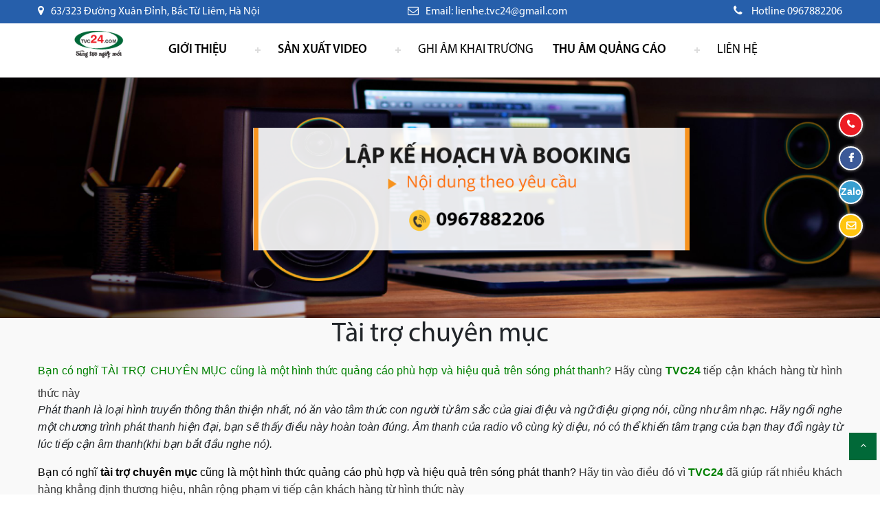

--- FILE ---
content_type: text/html; charset=UTF-8
request_url: https://tvc24.com/category/tai-tro-chuyen-muc2
body_size: 10364
content:
<!DOCTYPE html>
<html lang="vi" class="off-canvas">

<head>
    <title>Tài trợ chuyên mục hiệu quả - Sản xuất TVC quảng cáo, Phim doanh nghiệp, Thu âm quảng cáo, In ấn, Thiết kế</title>
    <meta charset="utf-8">
    <meta name="viewport" content="width=device-width, initial-scale=1">
    <meta name="author" content="Tài trợ chuyên mục hiệu quả - Sản xuất TVC quảng cáo, Phim doanh nghiệp, Thu âm quảng cáo, In ấn, Thiết kế" />
    <meta name="description" content="Hãy tin rằng việc tài trợ chuyên mục cũng là một hình thức quảng cáo vô cùng hiệu quả trên sóng phát thanh - TVC24 hân hạnh được đồng hành cùng các chiến dịch truyền thông của doanh nghiệp" />
    <meta name="keywords" content="Tài trợ chuyên mục hiệu quả" />
    <meta property="og:locale" content="vi_VN"/>
    <meta property="og:type" content="website"/>
    <meta property="og:title" content="Tài trợ chuyên mục hiệu quả - Sản xuất TVC quảng cáo, Phim doanh nghiệp, Thu âm quảng cáo, In ấn, Thiết kế"/>
    <meta property="og:description" content="Hãy tin rằng việc tài trợ chuyên mục cũng là một hình thức quảng cáo vô cùng hiệu quả trên sóng phát thanh - TVC24 hân hạnh được đồng hành cùng các chiến dịch truyền thông của doanh nghiệp"/>
    <meta property="og:image" content=""/>
    <meta property="og:url" content="http://tvc24.com/category/tai-tro-chuyen-muc2"/>
    <meta property="og:site_name" content="Tài trợ chuyên mục hiệu quả - Sản xuất TVC quảng cáo, Phim doanh nghiệp, Thu âm quảng cáo, In ấn, Thiết kế"/>
    <link rel="icon" href="https://tvc24.com/favicon.ico" type="image/x-icon" />
    <link rel="stylesheet" href="https://tvc24.com/themes/tvc24/css/bootstrap.min.css">
    <link rel="stylesheet" href="https://tvc24.com/themes/tvc24/css/swiper.min.css">
    <link rel="stylesheet" href="https://tvc24.com/themes/tvc24/css/owl.carousel.min.css">
    <link rel="stylesheet" href="https://tvc24.com/themes/tvc24/css/style.css">
    <link rel="stylesheet" href="https://tvc24.com/themes/tvc24/css/style2.css">
    <link rel="stylesheet" href="https://tvc24.com/themes/tvc24/css/menu.css">
    <link rel="stylesheet" href="https://tvc24.com/themes/tvc24/css/responsive.css">
    <link rel="stylesheet" href="https://tvc24.com/themes/tvc24/css/font-awesome.min.css">
    <link rel="stylesheet" type="text/css" href="https://tvc24.com/themes/tvc24/css/style-hotline.css">
    <script>
    var vncms_url = "https://tvc24.com";
    var URL_IMAGES = "https://tvc24.com/themes/tvc24/images";
    var site_theme = "tvc24";
    var isTablet = "";
    </script>
    <!-- Google Tag Manager -->
<script>(function(w,d,s,l,i){w[l]=w[l]||[];w[l].push({'gtm.start':
new Date().getTime(),event:'gtm.js'});var f=d.getElementsByTagName(s)[0],
j=d.createElement(s),dl=l!='dataLayer'?'&l='+l:'';j.async=true;j.src=
'https://www.googletagmanager.com/gtm.js?id='+i+dl;f.parentNode.insertBefore(j,f);
})(window,document,'script','dataLayer','GTM-NCR8XJW');</script>
<!-- End Google Tag Manager -->

<script async src="//pagead2.googlesyndication.com/pagead/js/adsbygoogle.js"></script>
<script>
  (adsbygoogle = window.adsbygoogle || []).push({
    google_ad_client: "ca-pub-4147961612902057",
    enable_page_level_ads: true
  });
</script>

    <!-- Facebook Pixel Code -->
<script>
!function(f,b,e,v,n,t,s)
{if(f.fbq)return;n=f.fbq=function(){n.callMethod?
n.callMethod.apply(n,arguments):n.queue.push(arguments)};
if(!f._fbq)f._fbq=n;n.push=n;n.loaded=!0;n.version='2.0';
n.queue=[];t=b.createElement(e);t.async=!0;
t.src=v;s=b.getElementsByTagName(e)[0];
s.parentNode.insertBefore(t,s)}(window, document,'script',
'https://connect.facebook.net/en_US/fbevents.js');
fbq('init', '1707973525984248');
fbq('track', 'PageView');
</script>
<noscript><img height="1" width="1" style="display:none"
src="https://www.facebook.com/tr?id=1707973525984248&ev=PageView&noscript=1"
/></noscript>
<!-- End Facebook Pixel Code -->

    <!-- Go to www.addthis.com/dashboard to customize your tools -->
    <script type="text/javascript" src="//s7.addthis.com/js/300/addthis_widget.js#pubid=ra-643b73fb3914efb1"></script>


</head>

<body>
    <section id="header-top">
    <div class="container">
        <div class="row">
            <div class="col-md-4">
                <div class="maps">
                    <i class="fa fa-map-marker" aria-hidden="true"></i>63/323 Đường Xuân Đỉnh, Bắc Từ Liêm, Hà Nội
                </div>
            </div>
            <div class="col-md-4">
                <div class="email-contact">
                    <i class="fa fa-envelope-o" aria-hidden="true"></i>Email: lienhe.tvc24@gmail.com</div>
            </div>
            <div class="col-md-4">
                <div class="hotline-top">
                    <i class="fa fa-phone" aria-hidden="true"></i> Hotline 0967882206
                </div>
            </div>
        </div>
    </div>
</section>
<section id="header">
    <div id="navfixed">
        <div class="container">
            <div class="main-header">
                <nav id='cssmenu'>
                    <div class="logo"><a href="https://tvc24.com"><img src="https://tvc24.com/uploads/Logo/logo.jpg" alt=""></a></div>
                    <div id="head-mobile"></div>
                    <div class="button"></div>
                    <ul>
                                                  <li><a href='https://tvc24.com/tvc24-san-xuat-video-quang-cao-thiet-ke-thuong-hieu.html'>Giới thiệu</a>
                            <ul>
                                                                <li><a href='https://tvc24.com/category/kien-thuc-thu-am'>Kiến thức thu âm</a>
                                    <ul>
                                                                            </ul>
                                </li>
                                                                <li><a href='https://tvc24.com/category/san-pham-thu-am-quang-cao'>Sản phẩm thu âm quảng cáo</a>
                                    <ul>
                                                                            </ul>
                                </li>
                                                                <li><a href='https://tvc24.com/category/kien-thuc-san-xuat-video'>Kiến thức sản xuất video</a>
                                    <ul>
                                                                            </ul>
                                </li>
                                                                <li><a href='https://tvc24.com/category/hinh-anh-hoat-dong'>Hình ảnh hoạt động</a>
                                    <ul>
                                                                            </ul>
                                </li>
                                                                <li><a href='https://tvc24.com/category/tuyen-dung'>Tuyển dụng</a>
                                    <ul>
                                                                            </ul>
                                </li>
                                                                <li><a href='https://tvc24.com/category/tin-tuc'>Tin tức</a>
                                    <ul>
                                                                            </ul>
                                </li>
                                                            </ul>
                        </li>
                                                   <li><a href='https://tvc24.com/category/san-xuat-video'>Sản xuất video</a>
                            <ul>
                                                                <li><a href='https://tvc24.com/category/san-xuat-tvc'>Sản xuất TVC</a>
                                    <ul>
                                                                            </ul>
                                </li>
                                                                <li><a href='https://tvc24.com/category/phim-doanh-nghiep'>Phim doanh nghiệp</a>
                                    <ul>
                                                                            </ul>
                                </li>
                                                                <li><a href='https://tvc24.com/category/motion-graphics'>Motion Graphics</a>
                                    <ul>
                                                                            </ul>
                                </li>
                                                                <li><a href='https://tvc24.com/category/live-stream'>Live stream  Youtube, Facebook...</a>
                                    <ul>
                                                                            </ul>
                                </li>
                                                            </ul>
                        </li>
                                                   <li><a href='https://tvc24.com/category/san-pham-thu-am-quang-cao'>GHI ÂM KHAI TRƯƠNG</a></li>
                                                   <li><a href='https://tvc24.com/category/thu-am-long-tieng'>Thu âm quảng cáo</a>
                            <ul>
                                                                <li><a href='https://tvc24.com/category/thu-am-quang-cao'>Thu âm quảng cáo</a>
                                    <ul>
                                                                                <li><a href='https://tvc24.com/category/thu-am-dich-thuat-da-ngon-ngu'>Thu âm - Dịch thuật đa ngôn ngữ</a></li>
                                                                                <li><a href='https://tvc24.com/category/thu-am-nhac-cho-doanh-nghiep'>Thu âm nhạc chờ doanh nghiệp</a></li>
                                                                                <li><a href='https://tvc24.com/category/thu-am-quang-cao-diem-ban'>Thu âm quảng cáo điểm bán</a></li>
                                                                                <li><a href='https://tvc24.com/category/thu-am-sach-noi-ebook-va-radio-truyen'>Thu âm sách nói - ebook và Radio truyện</a></li>
                                                                                <li><a href='https://tvc24.com/category/tong-dai-cac-ung-dung-website-di-dong'>Thu âm tổng đài, các ứng dụng website, di động</a></li>
                                                                            </ul>
                                </li>
                                                                <li><a href='https://tvc24.com/category/quang-cao-radio'>Quảng cáo radio</a>
                                    <ul>
                                                                                <li><a href='https://tvc24.com/category/lap-ke-hoach-va-booking'>Lập kế hoạch và booking</a></li>
                                                                                <li><a href='https://tvc24.com/category/quang-cao-loa-phong-thanh'>Quảng cáo loa phóng thanh</a></li>
                                                                                <li><a href='https://tvc24.com/category/tai-tro-chuyen-muc2'>Tài trợ chuyên mục</a></li>
                                                                                <li><a href='https://tvc24.com/category/tu-van-chien-luoc'>Tư vấn chiến lược</a></li>
                                                                            </ul>
                                </li>
                                                                <li><a href='https://tvc24.com/category/thuyet-minh-long-tieng'>Thuyết minh lồng tiếng</a>
                                    <ul>
                                                                                <li><a href='https://tvc24.com/category/thuyet-minh-long-tieng-phim-tvc-quang-cao'>Thuyết minh Lồng tiếng Phim TVC quảng cáo</a></li>
                                                                            </ul>
                                </li>
                                                            </ul>
                        </li>
                                                   <li><a href='https://tvc24.com/contact.html'>Liên hệ</a></li>
                                                 <!--<form class="form-inline my-2 my-lg-0">-->
                            <!--<div class="timkiem">-->
                                <!---->
                                <!--<script>-->
                                <!--(function() {-->
                                    <!--var cx = '011642519222547375428:c32gowjaqmw';-->
                                    <!--var gcse = document.createElement('script');-->
                                    <!--gcse.type = 'text/javascript';-->
                                    <!--gcse.async = true;-->
                                    <!--gcse.src = 'https://cse.google.com/cse.js?cx=' + cx;-->
                                    <!--var s = document.getElementsByTagName('script')[0];-->
                                    <!--s.parentNode.insertBefore(gcse, s);-->
                                <!--})();-->
                                <!--</script>-->
                                <!--<gcse:search></gcse:search>-->
                                <!---->
                            <!--</div>-->
                        <!--</form>-->
                    </ul>
                </nav>
            </div>
        </div>
    </div>
</section>
 
<style>
.dropdown-submenu {
    position: relative;
}

.dropdown-submenu .dropdown-menu {
    top: 0;
    left: 100%;
    margin-top: -1px;
}

#customMenubs li a {
    text-transform: uppercase;
    color: #333;
    font-weight: 500;
    margin-right: 18px;
    white-space: nowrap;
    display: block;
    font-size: 16px;
}

li.dropdown-submenu a {
    text-transform: none !important;
}

li.dropdown-submenu a {
    display: inline-block !important;
    padding-right: 25px !important;
}

li.dropdown-submenu i {
    position: absolute;
    right: 5px;
    font-size: 14px;
    width: 30px;
    height: 30px;
    border: 1px solid #ddd;
    text-align: center;
    line-height: 30px;
}

.dropdown:hover>ul {
    display: block;
}

.dropdown a:hover {
    text-decoration: none;
    border-bottom-color: #FDB813;
}

.dropdown .dropdown-submenu a:hover {
    background-color: #fecf5f;
    width: 100%;
}

.dropdown-menu {
    border-radius: 0px;
    border: none;
}

@media (max-width: 1200px) {
    ul.dropdown-menu ul.dropdown-menu {
        padding-left: 20px;
        border: none;
    }
    ul.dropdown-menu ul.dropdown-menu a {
        font-weight: normal !important;
    }
}

@media (min-width: 768px) {
    .dropdown-submenu:hover>ul {
        display: block;
    }
    li.dropdown-submenu i {
        display: none;
    }
}
</style>
 			    <section id="slider">
    <div id="carouselExampleControls" class="carousel slide" data-ride="carousel">
        <div class="carousel-inner">
            <div class="carousel-item active">
                <img class="d-block w-100" src="https://tvc24.com/uploads/Audio-Thu-am/Banner/lap-ke-hoach-va-booking-quang-cao-tvc24.com.png" alt="First slide">
            </div>
        </div>
    </div>
</section>
<section id="radio-sapo">
    <div class="container">
        <div class="sapo">
            <h1>Tài trợ chuyên mục</h1>
            <div class="contents">
                <h3 style="margin: 0px; padding: 0px; font-family: Tahoma, Geneva, sans-serif; text-align: justify;"><span style="color:#008000;"><span style="margin: 0px; padding: 0px; font-size: 16px;"><span style="margin: 0px; padding: 0px; font-family: arial, helvetica, sans-serif;"><span style="margin: 0px; padding: 0px;">Bạn c&oacute; nghĩ T&Agrave;I TRỢ CHUY&Ecirc;N MỤC cũng l&agrave; một h&igrave;nh thức quảng c&aacute;o ph&ugrave; hợp v&agrave; hiệu quả tr&ecirc;n s&oacute;ng ph&aacute;t thanh?</span></span></span></span><span style="color: rgb(55, 55, 55); margin: 0px; padding: 0px; font-size: 16px;"><span style="margin: 0px; padding: 0px; font-family: arial, helvetica, sans-serif;"><span style="margin: 0px; padding: 0px; color: rgb(255, 140, 0);">&nbsp;</span></span></span><span style="color: rgb(55, 55, 55); font-family: arial, helvetica, sans-serif; font-size: 16px;">H&atilde;y c&ugrave;ng&nbsp;</span><span style="color:#008000;"><strong><span style="font-family: arial, helvetica, sans-serif; font-size: 16px;">TVC24</span></strong></span><span style="color: rgb(55, 55, 55); font-family: arial, helvetica, sans-serif; font-size: 16px;">&nbsp;tiếp cận kh&aacute;ch h&agrave;ng từ h&igrave;nh thức n&agrave;y</span></h3>
                <p style="text-align: justify;"><em><span style="font-size: 16px;"><span style="font-family: arial, helvetica, sans-serif;">Ph&aacute;t thanh l&agrave; loại h&igrave;nh truyền th&ocirc;ng th&acirc;n thiện nhất, n&oacute; ăn v&agrave;o t&acirc;m thức con người từ &acirc;m sắc của giai điệu v&agrave; ngữ điệu giọng n&oacute;i, cũng như &acirc;m nhạc. H&atilde;y ngồi nghe một chương tr&igrave;nh ph&aacute;t thanh hiện đại, bạn sẽ thấy điều n&agrave;y ho&agrave;n to&agrave;n đ&uacute;ng. &Acirc;m thanh của radio v&ocirc; c&ugrave;ng kỳ diệu, n&oacute; c&oacute; thể khiến t&acirc;m trạng của bạn thay đổi ng&agrave;y từ l&uacute;c tiếp cận &acirc;m thanh(khi bạn bắt đầu nghe n&oacute;).</span></span></em></p>

<p style="text-align: justify;"><span style="color: rgb(0, 0, 0);"><span style="margin: 0px; padding: 0px; font-size: 16px;"><span style="margin: 0px; padding: 0px; font-family: arial, helvetica, sans-serif;"><span style="margin: 0px; padding: 0px;">Bạn c&oacute; nghĩ<strong>&nbsp;t&agrave;i trợ chuy&ecirc;n mục&nbsp;</strong>cũng l&agrave; một h&igrave;nh thức quảng c&aacute;o ph&ugrave; hợp v&agrave; hiệu quả tr&ecirc;n s&oacute;ng ph&aacute;t thanh?</span></span></span></span><span style="color: rgb(55, 55, 55); margin: 0px; padding: 0px; font-size: 16px;"><span style="margin: 0px; padding: 0px; font-family: arial, helvetica, sans-serif;"><span style="margin: 0px; padding: 0px; color: rgb(255, 140, 0);">&nbsp;</span></span></span><span style="color: rgb(55, 55, 55); font-family: arial, helvetica, sans-serif; font-size: 16px;">H&atilde;y tin v&agrave;o điều đ&oacute; v&igrave;&nbsp;</span><span style="font-family: arial, helvetica, sans-serif; font-size: 16px;"><span style="color:#008000;"><strong>TVC24</strong></span><font color="#ff8c00">&nbsp;</font></span><span style="color: rgb(55, 55, 55); font-family: arial, helvetica, sans-serif; font-size: 16px;">đ&atilde; gi&uacute;p rất nhiều kh&aacute;ch h&agrave;ng khẳng định thương hiệu, nh&acirc;n rộng phạm vi tiếp cận kh&aacute;ch h&agrave;ng từ h&igrave;nh thức n&agrave;y</span></p>

<table class="responsive" style="width:100%;">
	<tbody>
		<tr>
			<td style="width: 550px;"><img alt="nghe đài trên oto Vietbrand" src="http://tvc24.com/uploads/anhmoi/audio/San pham tieu bieu/nghe nhac, nghe dai tren o to Vietbrand.jpg" style="width: 550px;" /></td>
			<td style="width: 479px;">
			<p style="text-align: justify;"><strong><span style="font-size: 16px;"><span style="font-family: arial, helvetica, sans-serif;">H&atilde;y mở radio từ &ocirc; t&ocirc;, hay bất cứ phương tiện n&agrave;o:</span></span></strong></p>

			<p style="text-align: justify;"><span style="font-size: 16px;"><span style="font-family: arial, helvetica, sans-serif;"><em><strong>V&iacute; dụ:</strong></em>&nbsp; Từ chương tr&igrave;nh FM kết nối y&ecirc;u thương...ph&aacute;t v&agrave;o 20g15 đến 21g30 thứ 2 đến thứ 6 h&agrave;ng ng&agrave;y tr&ecirc;n tần số 91 MHZ. Khi bắt đầu mở ra chạm v&agrave;o th&iacute;nh gi&aacute;c của bạn sẽ l&agrave; &acirc;m thanh h&ograve;a quện giữa giọng n&oacute;i v&agrave; &acirc;m nhạc...bạn mở ra từ đầu chương tr&igrave;nh sẽ l&agrave; giọng h&agrave;o sảng, tự nhi&ecirc;n của c&aacute;c ph&aacute;t thanh vi&ecirc;n với lời ch&agrave;o th&acirc;n thiện v&agrave; l&ocirc;i cuốn bạn v&agrave;o c&acirc;u chuyện của họ...nếu bạn mở ra ở giữa chương tr&igrave;nh, khi c&aacute;c ph&aacute;t thanh vi&ecirc;n đang đọc thư, bạn cũng bị l&ocirc;i cuốn bởi c&aacute;ch m&agrave; họ thể hiện nội dung bức thư tr&ecirc;n nền nhạc...đ&ocirc;i khi bạn sẽ cười, sẽ kh&oacute;c theo d&ograve;ng cảm x&uacute;c được thể hiện trong đ&oacute;...n&oacute; t&aacute;c động t&acirc;m thức bạn, radio c&oacute; khả năng tuyệt vời trong việc l&ocirc;i k&eacute;o kết nối bạn b&egrave;...l&agrave;m bạn cứ muốn nghe chương tr&igrave;nh đ&oacute; v&agrave; rủ mọi người nghe n&oacute;.</span></span></p>
			</td>
		</tr>
	</tbody>
</table>

<table class="responsive" style="width:100%;">
	<tbody>
		<tr>
			<td style="width: 479px;">
			<p style="text-align: justify;"><span style="font-size: 16px;"><span style="font-family: arial, helvetica, sans-serif;">Một chương tr&igrave;nh, hay chuy&ecirc;n mục hay, lu&ocirc;n được c&aacute;c nh&agrave; t&agrave;i trợ nhắm đến, bởi n&oacute; c&oacute; lượng kh&aacute;n giả v&ocirc; c&ugrave;ng lớn. Doanh nghiệp của bạn l&agrave; nh&agrave; t&agrave;i trợ th&igrave; sẽ c&oacute; được những quyền lợi quảng c&aacute;o thương hiệu thiết thực như:</span></span></p>

			<p style="text-align: justify;"><span style="font-size: 16px;"><span style="font-family: arial, helvetica, sans-serif;">- Nh&agrave; t&agrave;i trợ được MC nhắc t&ecirc;n thương hiệu cả khi bắt đầu v&agrave; kết th&uacute;c chương tr&igrave;nh bằng những h&igrave;nh thức linh hoạt</span></span></p>

			<p style="text-align: justify;"><span style="font-size: 16px;"><span style="font-family: arial, helvetica, sans-serif;">V&iacute; dụ:</span></span></p>

			<p style="text-align: justify;"><span style="font-size: 16px;"><span style="font-family: arial, helvetica, sans-serif;">- Cảm ơn nh&atilde;n h&agrave;ng &ldquo; Tr&agrave;ng Phục Linh&rdquo; đ&atilde; t&agrave;i trợ chương tr&igrave;nh n&agrave;y</span></span></p>

			<p style="text-align: justify;"><span style="font-size: 16px;"><span style="font-family: arial, helvetica, sans-serif;">- Hay 1 c&acirc;u slogo được dựng sẵn v&agrave; ph&aacute;t như &ldquo; Vinaphone &ndash; Kh&ocirc;ng ngừng vươn xa&rdquo;</span></span></p>

			<p style="text-align: justify;"><span style="font-size: 16px;"><span style="font-family: arial, helvetica, sans-serif;">- C&oacute; khi sẽ l&agrave; 1 c&acirc;u h&aacute;t xen lẫn &acirc;m nhạc : &ldquo; T&acirc;n &Aacute; Đ&agrave;i Th&agrave;nh &ndash; Phồn vinh cuộc sống Việt&rdquo;&hellip;</span></span></p>

			<ul>
				<li style="text-align: justify;"><span style="font-size: 16px;"><span style="font-family: arial, helvetica, sans-serif;">Nh&agrave; t&agrave;i trợ được book quảng c&aacute;o sản phẩm trong chương tr&igrave;nh ở Cut đẹp nhất, thời lượng từ 1 &ndash; 2 ph&uacute;t ( Phụ thuộc v&agrave;o thỏa thuận cụ thể của từng g&oacute;i dịch vụ)</span></span></li>
				<li style="text-align: justify;"><span style="font-size: 16px;"><span style="font-family: arial, helvetica, sans-serif;">&nbsp;Sản phẩm, thương hiệu của nh&agrave; t&agrave;i trợ được dẫn dắt giới thiệu xen kẽ c&ugrave;ng kịch bản của chương tr&igrave;nh, một c&aacute;ch l&agrave;m PR kh&eacute;o l&eacute;o, hấp dẫn gi&uacute;p người nghe kh&ocirc;ng cảm thấy nh&agrave;m ch&aacute;n, đảm bảo hiệu quả tiếp cận th&ocirc;ng tin tối ưu v&agrave; tốt nhất.</span></span></li>
				<li style="text-align: justify;"><span style="font-size: 16px;"><span style="font-family: arial, helvetica, sans-serif;">V&agrave; c&ograve;n nhiều h&igrave;nh thức kết nối kh&aacute;c</span></span></li>
			</ul>
			</td>
			<td style="width: 550px; text-align: center;"><img alt="nhà tài trợ chuyên mục Vietbrand" src="http://tvc24.com/uploads/anhmoi/audio/San pham tieu bieu/nha tai tro Vietbrand.jpg" style="width: 550px; float: left;" /></td>
		</tr>
	</tbody>
</table>

<table class="responsive" style="width:100%;">
	<tbody>
		<tr>
			<td style="width: 550px;"><img alt="phòng thu chuyên nghiệp VietbRand" src="http://tvc24.com/uploads/anhmoi/audio/San pham tieu bieu/studio Vietbrand.jpg" style="width: 550px;" /></td>
			<td style="width: 479px;">
			<p style="text-align: justify;"><span style="font-size: 16px;"><span style="font-family: arial, helvetica, sans-serif;"><span style="color:#008000;"><strong>TVC24</strong></span>&nbsp;l&agrave; nh&agrave; tư vấn chiến lược quảng c&aacute;o ph&aacute;t thanh h&agrave;ng đầu Việt Nam, bằng kinh nghiệm chuy&ecirc;n m&ocirc;n, đội ngũ nh&acirc;n sự t&agrave;i năng, cơ sở vật chất, m&aacute;y m&oacute;c thiết bị đầy đủ hiện đại, đặc biệt bằng mối quan hệ mật thiết với cơ quan Đ&agrave;i ph&aacute;t thanh v&agrave; sở hữu những g&oacute;i thời lượng lớn.</span></span></p>

			<p style="text-align: justify;"><em><strong><span style="font-size: 16px;"><span style="font-family: arial, helvetica, sans-serif;">Đến với TVC24:</span></span></strong></em></p>

			<ul>
				<li style="text-align: justify;"><span style="font-size: 16px;"><span style="font-family: arial, helvetica, sans-serif;">Gi&uacute;p kh&aacute;ch h&agrave;ng sản xuất chuy&ecirc;n mục hấp dẫn, ấn tượng</span></span></li>
				<li style="text-align: justify;"><span style="font-size: 16px;"><span style="font-family: arial, helvetica, sans-serif;">Được ph&aacute;t s&oacute;ng v&agrave;o những khung giờ theo đ&uacute;ng y&ecirc;u cầu của kh&aacute;ch h&agrave;ng</span></span></li>
				<li style="text-align: justify;"><span style="font-size: 16px;"><span style="font-family: arial, helvetica, sans-serif;">Theo d&otilde;i v&agrave; b&aacute;o c&aacute;o đầy đủ dữ liệu đ&atilde; thực hiện</span></span></li>
				<li style="text-align: justify;"><span style="font-size: 16px;"><span style="font-family: arial, helvetica, sans-serif;">Cam kết chi ph&iacute; tốt nhất</span></span></li>
			</ul>
			</td>
		</tr>
	</tbody>
</table>

<p style="text-align: justify;"><em><span style="font-size: 16px;"><span style="font-family: arial, helvetica, sans-serif;">H&atilde;y tin rằng việc t&agrave;i trợ chuy&ecirc;n mục cũng l&agrave; một h&igrave;nh thức quảng c&aacute;o v&ocirc; c&ugrave;ng hiệu quả tr&ecirc;n s&oacute;ng ph&aacute;t thanh -<strong>&nbsp;<span style="color:#008000;">TVC24</span>&nbsp;</strong>h&acirc;n hạnh được đồng h&agrave;nh c&ugrave;ng c&aacute;c chiến dịch truyền th&ocirc;ng của doanh nghiệp.</span></span></em></p>

<p style="text-align: justify;"><strong><em><span style="font-size: 16px;"><span style="font-family: arial, helvetica, sans-serif;">Li&ecirc;n hệ ngay&nbsp;<span style="color: rgb(255, 0, 0);">hotline: 0967882206&nbsp;</span>của ch&uacute;ng t&ocirc;i để được hỗ trợ tốt nhất.</span></span></em></strong></p>

<p style="text-align: justify;"><span style="color:#008000;"><strong><span style="font-size:16px;"><span style="font-family:arial,helvetica,sans-serif;">Tham khảo nội dung t&agrave;i trợ chuy&ecirc;n mục của ch&uacute;ng t&ocirc;i:&nbsp;</span></span></strong></span></p>

<p style="text-align: justify;">&nbsp;</p>

<p><iframe allow="autoplay" frameborder="no" height="300" scrolling="no" src="https://w.soundcloud.com/player/?url=https%3A//api.soundcloud.com/playlists/545115228&amp;color=%23ff5500&amp;auto_play=false&amp;hide_related=false&amp;show_comments=true&amp;show_user=true&amp;show_reposts=false&amp;show_teaser=true&amp;visual=true" width="100%"></iframe></p>
            </div>
        </div>
    </div>
</section>
<section id="ads-home">
    <div class="container">
        <a href=""><img src="https://tvc24.com/uploads/banner/Thu-am-thuyet-minh-long-tieng-TVC24.png" alt=""></a>
    </div>
</section>
<section id="prodcut-radio">
    <div class="container">
          <div class="page-title-slider-1 heading-center-1 sptb">
            <h3>SẢN PHẨM TIÊU BIỂU</h3></div>
        <div class="listprodcut">
            <div class="row">
                                <div class="col-md-4">
                    <div class="item">
                        <a href="https://tvc24.com/thu-am-quang-cao-vov-giao-thong-du-an-bds-bo-ha-mc-nam-giong-mien-bac-rr80.html"><img src="https://tvc24.com/uploads/Audio-Thu-am/San pham tieu bieu/TVC24_Thu am quang cao VOV giao thong du an Bo Ha.jpg" alt=""><h3>Thu âm quảng cáo VOV giao thông Dự án BĐS Bố Hạ MC nam giọng miền Bắc</h3></a>
                    </div>
                </div>
                                <div class="col-md-4">
                    <div class="item">
                        <a href="https://tvc24.com/thu-am-quang-cao-phat-thanh-toi-nay-an-gi-royal-style-tvc24-0967882206-rr71.html"><img src="https://tvc24.com/uploads/Audio-Thu-am/San pham tieu bieu/Thu-am-quang-cao-thuyet-minh-doc-loi-binh-phat-thanhRoyal-style.jpg" alt=""><h3>Thu âm quảng cáo phát thanh: Tối nay ăn gì - Royal style (TVC24: 0967882206)</h3></a>
                    </div>
                </div>
                                <div class="col-md-4">
                    <div class="item">
                        <a href="https://tvc24.com/thu-am-quang-cao-phat-thanh-toi-nay-an-gi-pho-cuon-tvc24-0967882206-rr70.html"><img src="https://tvc24.com/uploads/Audio-Thu-am/San pham tieu bieu/Thu-am-quang-cao-thuyet-minh-doc-loi-binh-phat-thanh-pho-cuon-2.jpg" alt=""><h3>Thu âm quảng cáo phát thanh: Tối nay ăn gì - Phở Cuốn (TVC24: 0967882206)</h3></a>
                    </div>
                </div>
                                <div class="col-md-4">
                    <div class="item">
                        <a href="https://tvc24.com/quang-cao-radio-tiep-thi-tu-loi-noi-rr27.html"><img src="https://tvc24.com/uploads/anhmoi/audio/Audio AD_SP 02.png" alt=""><h3>Quảng cáo Radio - tiếp thị từ lời nói</h3></a>
                    </div>
                </div>
                                <div class="col-md-4">
                    <div class="item">
                        <a href="https://tvc24.com/quang-cao-loa-phat-thanh-rr22.html"><img src="https://tvc24.com/uploads/Audio-Thu-am/San pham tieu bieu/TVC24-quang-cao-loa-phong-thanh-2.jpg" alt=""><h3>Quảng cáo loa phát thanh</h3></a>
                    </div>
                </div>
                                <div class="col-md-4">
                    <div class="item">
                        <a href="https://tvc24.com/tu-van-chien-luoc-quang-cao-radio-rr21.html"><img src="https://tvc24.com/uploads/anhmoi/audio/Audio AD_SP 04.png" alt=""><h3>Tư vấn chiến lược quảng cáo radio</h3></a>
                    </div>
                </div>
                                <div class="col-md-4">
                    <div class="item">
                        <a href="https://tvc24.com/lap-ke-hoach-va-booking-rr18.html"><img src="https://tvc24.com/uploads/anhmoi/audio/Audio AD_SP 01.png" alt=""><h3>Lập kế hoạch và booking</h3></a>
                    </div>
                </div>
                            </div>
        </div>
    </div>
</section>
<section id="service-radio">
    <div class="container">
             <div class="page-title-slider-1 heading-center-1 dvc">
            <h3>Dịch vụ chính</h3></div>
        <div class="list-service-radio">
            <div class="row">
                                <div class="col-md-4">
                    <div class="item-service-radio">
                        <div class="avartar">
                            <div class="border-avatar">
                                <img src="https://tvc24.com/uploads/anhmoi/audio/Audio AD-Thu am_1526527692.png" alt="">
                            </div>
                        </div>
                        <div class="title-service">
                            Thu âm quảng cáo
                        </div>
                        <ul>
                                                        <li>
                                <i class="fa fa-caret-right" aria-hidden="true"></i>
                                <a href="https://tvc24.com/category/thu-am-dich-thuat-da-ngon-ngu">Thu âm - Dịch thuật đa ngôn ngữ</a>
                            </li>
                                                        <li>
                                <i class="fa fa-caret-right" aria-hidden="true"></i>
                                <a href="https://tvc24.com/category/thu-am-nhac-cho-doanh-nghiep">Thu âm nhạc chờ doanh nghiệp</a>
                            </li>
                                                        <li>
                                <i class="fa fa-caret-right" aria-hidden="true"></i>
                                <a href="https://tvc24.com/category/thu-am-quang-cao-diem-ban">Thu âm quảng cáo điểm bán</a>
                            </li>
                                                        <li>
                                <i class="fa fa-caret-right" aria-hidden="true"></i>
                                <a href="https://tvc24.com/category/thu-am-sach-noi-ebook-va-radio-truyen">Thu âm sách nói - ebook và Radio truyện</a>
                            </li>
                                                        <li>
                                <i class="fa fa-caret-right" aria-hidden="true"></i>
                                <a href="https://tvc24.com/category/tong-dai-cac-ung-dung-website-di-dong">Thu âm tổng đài, các ứng dụng website, di động</a>
                            </li>
                                                    </ul>
                    </div>
                </div>
                                <div class="col-md-4">
                    <div class="item-service-radio">
                        <div class="avartar">
                            <div class="border-avatar">
                                <img src="https://tvc24.com/uploads/anhmoi/audio/Audio AD-Quang cao radio.png" alt="">
                            </div>
                        </div>
                        <div class="title-service">
                            Quảng cáo radio
                        </div>
                        <ul>
                                                        <li>
                                <i class="fa fa-caret-right" aria-hidden="true"></i>
                                <a href="https://tvc24.com/category/lap-ke-hoach-va-booking">Lập kế hoạch và booking</a>
                            </li>
                                                        <li>
                                <i class="fa fa-caret-right" aria-hidden="true"></i>
                                <a href="https://tvc24.com/category/quang-cao-loa-phong-thanh">Quảng cáo loa phóng thanh</a>
                            </li>
                                                        <li>
                                <i class="fa fa-caret-right" aria-hidden="true"></i>
                                <a href="https://tvc24.com/category/tai-tro-chuyen-muc2">Tài trợ chuyên mục</a>
                            </li>
                                                        <li>
                                <i class="fa fa-caret-right" aria-hidden="true"></i>
                                <a href="https://tvc24.com/category/tu-van-chien-luoc">Tư vấn chiến lược</a>
                            </li>
                                                    </ul>
                    </div>
                </div>
                                <div class="col-md-4">
                    <div class="item-service-radio">
                        <div class="avartar">
                            <div class="border-avatar">
                                <img src="https://tvc24.com/uploads/anhmoi/audio/Audio AD-Thuyet minh long tieng.png" alt="">
                            </div>
                        </div>
                        <div class="title-service">
                            Thuyết minh lồng tiếng
                        </div>
                        <ul>
                                                        <li>
                                <i class="fa fa-caret-right" aria-hidden="true"></i>
                                <a href="https://tvc24.com/category/thuyet-minh-long-tieng-phim-tvc-quang-cao">Thuyết minh Lồng tiếng Phim TVC quảng cáo</a>
                            </li>
                                                    </ul>
                    </div>
                </div>
                            </div>
        </div>
    </div>
</section>
<section id="contact">
    <div class="container">
        <div class="tt-contact">
            <div class="row">
                <div class="col-md-6">
                    <div class="name">
                        <h3>GỬI YÊU CẦU TƯ VÀ VẤN BÁO GIÁ</h3>
                    </div>
                    <p> Với 1000 + khách hàng đã lựa chọn chúng tôi. Hãy gửi yêu cầu hoặc liên hệ trực tiếp để chúng tôi phục vụ bạn tốt nhât.</p>
                    <img src="https://tvc24.com/themes/tvc24/images/contact-footer.jpg" alt="">
                </div>
                <div class="col-md-6">
                    <div class="tt-form">
                        <form action="https://tvc24.com/contact.html" method="post" name="feedbackForm" id="feedbackForm">
                            <div class="form-group">
                                <input class="form-control" name="name" type="text" id="name" placeholder="Họ và tên" required="required" />
                            </div>
                            <div class="form-group">
                                <input class="form-control" type="text" name="phone" id="phone" placeholder="Số điện thoại" required="required" />
                            </div>
                            <div class="form-group">
                                <input class="form-control" type="text" name="email" id="email" placeholder="Email" required="required" />
                            </div>
                            <div class="form-group">
                                <input class="form-control" type="text" name="address" id="address" placeholder="Địa chỉ" required="required" />
                            </div>
                            <div class="form-group">
                                <textarea class="form-control content" name="content" placeholder="Content" rows="5"></textarea>
                            </div>
                            <input type="submit" name="btnSend" id="button" class="btn btn-success" value="Gửi" />
                        </form>
                        <div class="hotline-contact">
                            <i class="fa fa-phone" aria-hidden="true"></i>
                             <span><a href="tel:0967882206">0967882206</a></span>
                        </div>
                    </div>
                </div>
            </div>
        </div>
    </div>
</section>	 <section id="footer">
    <div class="container">
        <div class="row">
            <div class="col-md-4">
                <h4>Dịch vụ</h4>
                <ul>
                                        <li>
                        <a href="http://tvc24.com/category/thu-am-long-tieng">2. Thu âm quảng cáo radio</a>
                    </li>
                                        <li>
                        <a href="http://tvc24.com/category/san-xuat-video">1. Sản xuất video</a>
                    </li>
                                        <li>
                        <a href="http://tvc24.com/category/dich-vu-in-an">4. In ấn</a>
                    </li>
                                        <li>
                        <a href="http://tvc24.com/category/thiet-ke-thuong-hieu">3. Thiết kế thương hiệu</a>
                    </li>
                                    </ul>
            </div>
            <!-- Đối tác -->
            
            <!-- End -->
            <div class="col-md-5">
                <h4>Liên hệ</h4>
                <div class="info-contact">
                    <p><span style="color:#008000;"><strong>TVC24 - Advertising Agency</strong></span></p>

<p>Hotline - Zalo:&nbsp;<strong><span style="color: rgb(255, 0, 0);">0967882206</span>&nbsp;-&nbsp;</strong>Mobile:&nbsp;<strong>0903427167</strong></p>

<p>Email: lienhe.tvc24@gmail.com</p>

<p>Add:&nbsp;<strong>Xu&acirc;n Đỉnh &ndash; Bắc Từ Li&ecirc;m &ndash; H&agrave; Nội</strong></p>

                </div>
            </div>
        </div>
    </div>
    <div id="image-footer">
    </div>
    <div class="copyright">
        <div class="container">
            <div class="row">
                <div class="col-md-6">
                    <div class="copyright-left">
                        <p>© Copyright 2014 @tvc24.com. Design by Mr.Thao</p>
                    </div>
                </div>
                <div class="col-md-6">
                    <div class="social">
                        <a href="https://www.facebook.com/PhimDoanhNghiep" target="_blank" class="vs-social-link-b facebook-b">
                            <i class="fa fa-facebook"></i>
                        </a>
                        <a href="" target="_blank" class="vs-social-link-b twitter-b">
                            <i class="fa fa-twitter"></i>
                        </a>
                        <a href="" target="_blank" class="vs-social-link-b youtube-b">
                            <i class="fa fa-youtube"></i>
                        </a>
                        <a href="" target="_blank" class="vs-social-link-b linkedin-b">
                            <i class="fa fa-linkedin"></i>
                        </a>
                        <a href="https://plus.google.com/u/0/110349566345867491284" target="_blank" class="vs-social-link-b google-b">
                            <i class="fa fa-google-plus"></i>
                        </a>
                    </div>
                </div>
            </div>
        </div>
    </div>
</section>

<p style="display: none;"><a href="https://suachualaptopckv.com/sua-chua-may-tinh-lay-ngay-trong-1-gio-uy-tin-hai-duong-n15.html">sửa máy tính hải dương</a></p>    <!-- Javascript -->
    <script src="https://tvc24.com/themes/tvc24/js/jquery.min.js"></script>
    <script src="https://tvc24.com/themes/tvc24/js/popper.min.js"></script>
    <script src="https://tvc24.com/themes/tvc24/js/bootstrap.min.js"></script>
    <script src="https://tvc24.com/themes/tvc24/js/swiper.min.js"></script>
    <script src="https://tvc24.com/themes/tvc24/js/owl.carousel.js"></script>
    <script src="https://tvc24.com/themes/tvc24/js/jquery.cookie.js"></script>
    <script src="https://tvc24.com/themes/tvc24/js/globals.js"></script>
    <div class="float-icon d-none d-md-block">
    <ul>
        <li class="hotline_float_icon">
             <a href="tel:0967882206" target="_blank">
            <i class="fa fa-phone animated infinite tada"></i>
           </a>
        </li>
        <li class="hotline_float_icon">
            <a href="https://www.facebook.com/PhimDoanhNghiep" target="_blank">
            <i class="fa fa-facebook  infinite tada"></i>
            </a>
        </li>
        <li class="content_product_daily">
            <a href="https://zalo.me/0967882206" target="_blank">
            <i class="fa fa-wpforms"></i>
            </a>
        </li>
        <li><a href="https://tvc24.com/contact.html" target="_blank">
            <i class="fa fa-envelope-o"></i>
            </a>
        </li>
    </ul>
</div>

<div class="footer-mobile d-md-none">
    <ul>
        <li><a href="https://tvc24.com/contact" title="Home"><i class="fa fa-envelope-o" aria-hidden="true"></i>Liên hệ</a></li>
        <li><a href="tel:0967882206" title="Call"><i class="fa fa-volume-control-phone" aria-hidden="true"></i>Gọi</a></li>
        <li><a href="https://www.facebook.com/PhimDoanhNghiep" title="Facebook Chat" target="_blank"><i class="fa fa-commenting-o" aria-hidden="true"></i>Fb Chat</a></li>
        <li class="last"><a href="https://zalo.me/0967882206" title=""><i class="fa fa-handshake-o" aria-hidden="true"></i>Zalo</a></li>
    </ul>
</div>


<style type="text/css" media="screen">
.float-icon {
    display: block;
    width: 40px;
    position: fixed;
    bottom: 50%;
    right: 20px;
    z-index: 999999;
}

.float-icon ul {
    display: block;
    width: 100%;
    padding-left: 0;
    margin-bottom: 0;
}

.float-icon ul li {
    display: block;
    width: 100%;
    position: relative;
    margin-bottom: 10px;
    cursor: pointer;
    height: 39px;
}

.float-icon ul li i {
    display: block;
    width: 35px;
    height: 35px;
    text-align: center;
    line-height: 30px;
    background-color: #ff6a00;
    -moz-box-shadow: 0 0 5px #888;
    -webkit-box-shadow: 0 0 5px#888;
    box-shadow: 0 0 5px #888;
    color: #ffffff;
    font-weight: bold;
    border-radius: 50%;
    position: relative;
    z-index: 2;
    border: 2px solid #ffffff;
}

.float-icon ul li span {
    display: inline-block;
    padding: 0 0px;
    background-color: #ff6a00;
    color: #ffffff;
    border: 2px solid #ffffff;
    border-radius: 20px;
    height: 40px;
    line-height: 36px;
    position: absolute;
    top: 0;
    right: 15px;
    z-index: 0;
    width: 0;
    overflow: hidden;
    -webkit-transition: all 1s;
    transition: all 1s;
    background-color: #ff6a00;
    -moz-box-shadow: 0 0 5px #888;
    -webkit-box-shadow: 0 0 5px#888;
    box-shadow: 0 0 5px #888;
}

.float-icon ul li:hover span {
    width: 200px;
    padding-left: 30px;
    padding-right: 10px;
}

.float-icon ul li i {
    background-color: #6bbaeb;
}

.float-icon ul li span {
    background-color: #6bbaeb;
    white-space: nowrap;
}

.float-icon ul li:nth-of-type(1) i {
    background-color: #ed1c24;
}

.float-icon ul li:nth-of-type(1) span {
    background-color: #ed1c24;
}

.float-icon ul li:nth-of-type(2) i {
    background-color: #3b5998;
}

.float-icon ul li:nth-of-type(2) span {
    background-color: #3b5998;
}

.float-icon ul li:nth-of-type(3) i {
    background-color: #399fd0;
}

.float-icon ul li:nth-of-type(3) span {
    background-color: #399fd0;
}

.float-icon ul li:nth-of-type(4) i {
    background-color: #ffc50f;
}

.float-icon ul li:nth-of-type(4) span {
    background-color: #ffc50f;
}

.float-icon-mobile {
    display: none;
    width: 100%;
    position: fixed;
    bottom: 10px;
    left: 10px;
    z-index: 111;
}

.float-icon-mobile ul {
    display: block;
    width: 100%;
    margin-bottom: 0;
    padding-left: 0px;
}

.float-icon-mobile ul::after {
    content: "";
    display: block;
    width: 100%;
    height: 0;
    clear: both;
}

.float-icon-mobile ul li.content_product_daily {
    margin-bottom: 0;
}

.float-icon-mobile ul li {
    display: block;
    width: 100px;
    float: left;
    padding: 0;
    text-align: center;
    color: #ffffff;
    font-weight: bold;
    height: 40px;
    line-height: 40px;
    background-color: #ff6a00;
    border-radius: 20px;
}

.float-icon-mobile ul li a {
    display: block;
    width: 100%;
    color: #ffffff;
}

.float-icon-mobile ul li.bg_color_1 {
    -webkit-animation: bg_color_1 2s infinite;
    animation: bg_color_1 2s infinite;
}

.float-icon-mobile ul li.bg_color_2 {
    -webkit-animation: bg_color_2 2s infinite;
    animation: bg_color_2 2s infinite;
}

.float-icon-mobile ul li i {
    margin-right: 5px;
}

@-webkit-keyframes bg_color_1 {
    0% {
        background-color: #ed1c24;
    }
    50% {
        background-color: #37b272;
    }
    100% {
        background-color: #ed1c24;
    }
}

@keyframes bg_color_1 {
    0% {
        background-color: #ed1c24;
    }
    50% {
        background-color: #37b272;
    }
    100% {
        background-color: #ed1c24;
    }
}

@-webkit-keyframes bg_color_2 {
    0% {
        background-color: #37b272;
    }
    50% {
        background-color: #ed1c24;
    }
    100% {
        background-color: #37b272;
    }
}

@keyframes bg_color_2 {
    0% {
        background-color: #37b272;
    }
    50% {
        background-color: #ed1c24;
    }
    100% {
        background-color: #37b272;
    }
}


/*@media (max-width: 800px) {
    .float-icon {
        display: none;
    }
    .float-icon-mobile {
        display: block;
    }
}*/

.hotline_popup {
    display: none;
    width: 400px;
    max-width: 90%;
    border-radius: 10px;
    padding: 20px;
    text-align: center;
    font-size: 16px;
    font-weight: bold;
    color: #ff0000;
}

.hotline_popup h5 {
    font-weight: bold;
    font-size: 20px;
    font-weight: bold;
    color: #ff6a00;
}

.hotline_popup a {
    color: #ff0000;
    display: block;
    width: 100%;
    margin-bottom: 10px;
    outline: none;
}

.hotline_popup a span {
    font-weight: normal;
}

.hotline_popup a:hove,
.hotline_popup a:active {
    outline: none;
}

.fa-wpforms:before {
    content: "Zalo";
    font-family: arial;
    font-size: 14px;
}
</style>
 <div id='bttop'><i class="fa fa-angle-up" aria-hidden="true"></i></div>

<script type='text/javascript'>
    $(function () {
        $(window).scroll(function () {
            if ($(this).scrollTop() != 0) {
                $('#bttop').fadeIn();
            } else {
                $('#bttop').fadeOut();
            }
        });
        $('#bttop').click(function () {
            $('body,html').animate({
                scrollTop: 0
            }, 800);
        });
    });
</script>
    <div id="fb-root"></div>
    
    <script>
    window.fbAsyncInit = function() {
        FB.init({
            appId: '1955039784517774',
            autoLogAppEvents: true,
            xfbml: true,
            version: 'v2.11'
        });
    };
    (function(d, s, id) {
        var js, fjs = d.getElementsByTagName(s)[0];
        if (d.getElementById(id)) { return; }
        js = d.createElement(s);
        js.id = id;
        js.src = "https://connect.facebook.net/vi_VN/sdk.js";
        fjs.parentNode.insertBefore(js, fjs);
    }(document, 'script', 'facebook-jssdk'));
    </script>
    <div class="fb-customerchat" page_id="159176524560963"></div>
     <!-- Google Tag Manager (noscript) -->
<noscript><iframe src="https://www.googletagmanager.com/ns.html?id=GTM-NCR8XJW"
height="0" width="0" style="display:none;visibility:hidden"></iframe></noscript>
<!-- End Google Tag Manager (noscript) -->
<!-- Google Code dành cho Thẻ tiếp thị lại -->
<!--------------------------------------------------
Không thể liên kết thẻ tiếp thị lại với thông tin nhận dạng cá nhân hay đặt thẻ tiếp thị lại trên các trang có liên quan đến danh mục nhạy cảm. Xem thêm thông tin và hướng dẫn về cách thiết lập thẻ trên: http://google.com/ads/remarketingsetup
--------------------------------------------------->
<script type="text/javascript">
/* <![CDATA[ */
var google_conversion_id = 863954924;
var google_custom_params = window.google_tag_params;
var google_remarketing_only = true;
/* ]]> */
</script>
<script type="text/javascript" src="//www.googleadservices.com/pagead/conversion.js">
</script>
<noscript>
<div style="display:inline;">
<img height="1" width="1" style="border-style:none;" alt="" src="//googleads.g.doubleclick.net/pagead/viewthroughconversion/863954924/?guid=ON&amp;script=0"/>
</div>
</noscript>
</body>

</html>

--- FILE ---
content_type: text/html; charset=utf-8
request_url: https://www.google.com/recaptcha/api2/aframe
body_size: 267
content:
<!DOCTYPE HTML><html><head><meta http-equiv="content-type" content="text/html; charset=UTF-8"></head><body><script nonce="8nh60DfgTDBJXyJVMmLNUA">/** Anti-fraud and anti-abuse applications only. See google.com/recaptcha */ try{var clients={'sodar':'https://pagead2.googlesyndication.com/pagead/sodar?'};window.addEventListener("message",function(a){try{if(a.source===window.parent){var b=JSON.parse(a.data);var c=clients[b['id']];if(c){var d=document.createElement('img');d.src=c+b['params']+'&rc='+(localStorage.getItem("rc::a")?sessionStorage.getItem("rc::b"):"");window.document.body.appendChild(d);sessionStorage.setItem("rc::e",parseInt(sessionStorage.getItem("rc::e")||0)+1);localStorage.setItem("rc::h",'1769093179719');}}}catch(b){}});window.parent.postMessage("_grecaptcha_ready", "*");}catch(b){}</script></body></html>

--- FILE ---
content_type: text/css
request_url: https://tvc24.com/themes/tvc24/css/style.css
body_size: 3402
content:
#cast-product {
    margin-top: 40px;
    background: #f2f2f2;
}

#cast-product .name h3 {
    text-align: center;
    font-size: 40px;
    text-transform: uppercase;
    color: #f9a61a;
    padding-top: 30px;
    margin-bottom: 15px;
}

#cast-product .list-cast-img {
    padding-bottom: 20px;
    margin-top: 20px;
}

#cast-product .list-cast-img .col-md-40-100 img {
    height: 100%;
}

#cast-product img {
    width: 100%;
}

#repository-brand .item-repository {
    text-align: center;
    margin-top: 20px;
}

#repository-brand .item-repository .title {
    margin-top: 20px;
}

#repository-brand .item-repository .title a {
    color: #000000;
}

#repository-brand img {
    width: 200px;
    height: 200px;
    background: #bc5427;
    border-radius: 100%;
    border: 5px;
    display: inline-block;
}

#dynamic-line {
    background: #016938;
    margin-top: 40px;
}

#dynamic-line .dynamic-img {
    margin-top: 50px;
}

#dynamic-line .sapo {
    background: #bb5327;
    padding: 20px 15px 10px;
    color: #fff;
    height: 100%;
    position: relative;
}

#dynamic-line .sapo .rate {
    background: #f9a61a;
    display: inline-block;
    font-size: 20px;
    padding: 4px 10px 4px 8px;
    float: left;
    margin-bottom: 5px;
}

#dynamic-line .right {
    padding-top: 52px;
    padding-bottom: 20px;
}

#design-logo {
    background: #f2f2f2;
    padding-bottom: 10px;
}

#design-logo .sapo {
    text-align: center;
    padding-top: 20px;
}

#design-logo .sapo h2 {
    margin-bottom: 10px;
}

#design-logo .sapo .contents {
    text-align: justify;
}

#design-logo .sapo .remore a {
    color: #fa9b00;
    font-size: 20px;
}

#service-other .other {
    background: #feefdd;
}

#service-other .other .rate {
    font-size: 15px;
    margin-top: 50px;
    background: #016938;
    display: inline-block;
    margin-bottom: 25px;
    padding: 14px;
}

#service-other .other .rate a {
    text-align: center;
}

#service-other .email-contact {
    border-left: 3px solid #f9a61a;
    border-top-style: dashed;
    border-bottom-style: dashed;
    border-right-style: dashed;
    border-bottom-right-radius: 5px;
    border-top-right-radius: 5px;
    padding: 20px;
    margin-top: 30px;
}

#service-other .name h3 {
    text-align: center;
    font-size: 40px;
    text-transform: uppercase;
    color: #f9a61a;
    margin-top: 60px;
    padding-top: 35px;
}

#service-other .list-service-other {
    margin-top: 55px;
}

#service-other .list-service-other .list-item-other {
    float: right;
}

#service-other .list-service-other .list-item-other ul li {
    display: block;
    font-size: 16px;
}

#service-other .list-service-other .list-item-other .item-other img {
    width: 100%;
}

#video-output {
    background: #f2f2f2;
    margin-top: 40px;
    text-align: center;
}

#video-output #nav-tab {
    margin-top: 20px;
    margin-bottom: 20px;
    border-bottom: 0px solid #dee2e6;
    background: #fff;
    display: inline-flex;
}

#video-output #nav-tab .nav-link {
    border: 0px solid transparent;
}

#video-output #nav-tab .nav-item {
    border-top-left-radius: inherit;
    border-top-right-radius: inherit;
    color: #495057;
    text-transform: uppercase;
    width: 25%;
    border-right: 3px solid #016938;
}

#video-output #nav-tab .nav-item.active {
    color: #fff;
    background-color: #016938 !important;
}

#video-output .name {
    color: #f9a61b;
    text-transform: uppercase;
    font-size: 40px;
    padding-top: 30px;
}

#service-video .email-contact {
    border-left: 3px solid #f9a61a;
    border-top-style: dashed;
    border-bottom-style: dashed;
    border-right-style: dashed;
    border-bottom-right-radius: 5px;
    border-top-right-radius: 5px;
    padding: 20px;
    margin-top: 40px;
}

#service-video .video-request {
    background: #bae2f9;
    margin-top: 40px;
    text-align: center;
}

#service-video .video-request #nav-tab {
    background: #fff;
    border-bottom: none;
}

#service-video .video-request h3 {
    color: #016938;
    padding-top: 20px;
    font-size: 35px;
}

#service-video .video-request .nav-item {
    border: 2px;
    border-top-left-radius: inherit;
    border-top-right-radius: inherit;
    text-transform: uppercase;
    background: none;
    color: #040404;
    width: 16.6%;
    border-left: 2px solid #bae2f9;
    border-right: 2px solid #bae2f9;
}

#service-video .video-request #nav-tabContent {
    padding-top: 44px;
    text-align: justify;
    padding-bottom: 44px;
    padding-left: 30px;
    font-size: 16px;
}

#repository-video {
    text-align: center;
}

#repository-video .slogan {
    font-size: 16px;
}

#repository-video .name {
    color: #f9a61b;
    text-transform: uppercase;
    font-size: 40px;
    padding-top: 30px;
}

#repository-video .list-repository-video {
    margin-top: 40px;
}

#repository-video .list-repository-video .title {
    text-align: justify;
    margin-top: 10px;
}

#repository-video .list-repository-video .title h4 {
    text-transform: uppercase;
    border-left: 7px solid #f9a61a;
    padding-left: 5px;
}

#repository-video .list-repository-video .title .sapo {
    padding: 10px;
    margin: auto;
}

#repository-video .list-repository-video img {
    width: 100%;
}

#design-video {
    margin-top: 20px;
}

#design-video .sapo {
    text-align: center;
}

#design-video .sapo h2 {
    color: #016938;
}

#design-video .sapo .contents {
    text-align: justify;
}

#design-video .sapo .remore a {
    color: #fa9b00;
    font-size: 20px;
}

#prodcut-video {
    background: #f2f2f2;
    text-align: center;
    padding-top: 20px;
}

#prodcut-video .name {
    text-align: center;
    font-size: 40px;
    text-transform: uppercase;
    color: #f9a61a;
    margin-top: 60px;
    padding-top: 35px;
}

#prodcut-video .listprodcut {
    padding-top: 30px;
}

#prodcut-video .rate {
    text-align: center;
    padding-bottom: 20px;
}

#prodcut-video .rate span {
    background: #016938;
    padding: 10px;
}

.service-video {
    margin-top: 30px;
}

.service-video .rate {
    text-align: center;
}

.service-video .rate span {
    background: #016938;
    padding: 10px;
}

#service-other .other {
    background: #feefdd;
    margin-top: 40px;
}

#service-other .other .rate {
    font-size: 15px;
    margin-top: 50px;
    background: #016938;
    display: inline-block;
    margin-bottom: 25px;
    padding: 14px;
}

#service-other .other .rate a {
    text-align: center;
}

#service-other .email-contact {
    border-left: 3px solid #f9a61a;
    border-top-style: dashed;
    border-bottom-style: dashed;
    border-right-style: dashed;
    border-bottom-right-radius: 5px;
    border-top-right-radius: 5px;
    padding: 20px;
    margin-top: 40px;
}

#service-other .name h3 {
    text-align: center;
    font-size: 40px;
    text-transform: uppercase;
    color: #f9a61a;
    margin-top: 60px;
    padding-top: 35px;
}

#service-other .list-service-other {
    margin-top: 40px;
}

#service-other .list-service-other .list-item-other {
    float: right;
}

#service-other .list-service-other .list-item-other ul li {
    display: block;
    font-size: 16px;
}

#service-other .list-service-other .list-item-other .item-other img {
    width: 100%;
}

#product-radio .name {
    text-align: center;
    font-size: 40px;
    text-transform: uppercase;
    color: #f9a61a;
    margin-top: 100px;
}

#product-radio .name h3 {
    border-bottom: 3px solid #1b1b1b;
    display: inline-block;
    font-size: 35px;
    margin-bottom: 20px;
}

#service-radio .name {
    text-align: center;
    font-size: 40px;
    text-transform: uppercase;
    color: #f9a61a;
    margin-top: 50px;
}

#service-radio .name h3 {
    border-bottom: 3px solid #1b1b1b;
    display: inline-block;
    font-size: 35px;
    margin-bottom: 20px;
}

#service-radio .list-service-radio {
    margin-top: 30px;
    text-align: center;
}

#service-radio .list-service-radio .avartar {
    width: 250px;
    height: 250px;
    padding: 10px;
    margin: auto;
}

#service-radio .list-service-radio .border-avatar {
    width: 100%;
    height: 100%;
    padding: 10px;
    border-radius: 50%;
}

#service-radio .list-service-radio .title-service {
    font-size: 25px;
    text-transform: uppercase;
    margin-top: 10px;
    text-align: left;
    margin-left: 75px;
}

#service-radio .list-service-radio ul li {
    display: block;
}

#service-radio .list-service-radio ul li a {
    color: #1b1b1b;
    font-size: 16px;
}

#service-radio .list-service-radio .rate {
    color: #fff;
    font-size: 20px;
}

#service-radio .list-service-radio .rate span {
    background: #f9a61a;
    padding: 10px;
}

#service-radio .list-service-radio img {
    width: 100%;
    height: 100%;
    border-radius: 50%;
}

#sapo-radio {
    background: url("../images/background-01.jpg") no-repeat center center;
    margin-top: 60px;
    height: 570px;
}

#sapo-radio .sapo {
    padding-top: 290px;
}

#sapo-radio .sapo span {
    color: #fff;
}

#radio-sapo {
    background: #f9f9f9;
}

#radio-sapo .sapo {
    text-align: center;
}

#radio-sapo .sapo h2 {
    color: #016938;
    text-transform: uppercase;
    padding-top: 30px;
}

#radio-sapo .sapo .contents {
    text-align: justify;
}

#radio-sapo .sapo .remore a {
    color: #fa9b00;
    font-size: 20px;
}

#prodcut-radio .name {
    text-align: center;
    font-size: 40px;
    text-transform: uppercase;
    color: #f9a61a;
    padding-top: 35px;
}

#prodcut-radio .name h3 {
    border-bottom: 3px solid #1b1b1b;
    display: inline-block;
    font-size: 35px;
    margin-bottom: 20px;
}

#radio-slogan {
    background: #404041;
}

#radio-slogan .slogan {
    font-size: 30px;
    color: #fff;
    padding: 5px;
    border-left: 5px solid #016938;
}

#inan {
    text-align: center;
    margin-top: 30px;
}

#inan .name {
    color: #f9a61a;
    text-transform: uppercase;
}

#inan h3 {
    border-bottom: 1px solid #292525;
    display: inline;
}

#inan .contents {
    text-align: justify;
    margin-top: 12px;
}

#inan p {
    color: #f9a61a;
}

#khachhang .name {
    color: #f9a61a;
    text-align: center;
}

#khachhang .list-kh {
    text-align: center;
}

#khachhang .list-kh .title {
    font-size: 20px;
    text-transform: uppercase;
}

#khachhang .list-kh .icon img {
    width: 100%;
}

#commitment {
    background: #f2f2f2;
    margin-top: 40px;
}

#commitment .page-title-slider-1 {
    position: relative;
    z-index: 1;
    text-align: center;
    padding-top: 20px;
    margin-bottom: 20px;
}

#commitment h3 {
    background: #f2f2f2 !important;
}

#commitment .name {
    color: #f9a61a;
    text-align: center;
    text-transform: uppercase;
    padding-top: 30px;
    margin-bottom: 30px;
}

#commitment .list-commitment {
    padding-bottom: 30px;
}

#commitment .list-commitment h4 {
    color: #f9a61a;
}

#commitment .list-commitment ul {
    padding: 0;
    margin-top: 20px;
}

#commitment .list-commitment li {
    display: block;
}

#commitment .list-commitment li i.fa.fa-check-circle-o {
    padding-right: 10px;
    padding-bottom: 11px;
}

#commitment .list-commitment .rate {
    font-size: 20px;
}

#commitment .list-commitment .rate span {
    padding: 10px;
}

#commitment .img-employee {
    padding-bottom: 30px;
    overflow: hidden;
}

#commitment .img-employee img {
    width: 100%;
}

#inan-slogan {
    background: #404041;
    margin-top: 40px;
}

#inan-slogan .slogan {
    font-size: 20px;
    color: #fff;
    padding: 10px;
    border-left: 5px solid #016938;
}

#service-print {
    margin-top: 40px;
}

#service-print .inandv {
    margin-top: 20px;
    margin-bottom: 20px;
    text-align: center;
}

#service-print .item-print {
    height: 100%;
}

#service-print .item-print.item-print1 {
    background: #990099;
}

#service-print .item-print.item-print2 {
    background: #f15a24;
}

#service-print .item-print.item-print3 {
    background: #8cc63f;
}

#service-print .item-print.item-print4 {
    background: #016938;
}

#service-print .title {
    margin-left: 20px;
    font-size: 18px;
    text-transform: uppercase;
    color: #fff;
    border-bottom: 1px solid #fff;
    padding-top: 10px;
    margin-right: 20px;
}

#service-print ul {
    padding: 0;
    padding: 0;
    margin-left: 20px;
    padding-top: 10px;
    color: #fff;
}

#service-print li {
    display: block;
}

#service-print li a {
    color: #fff;
    font-size: 16px;
}

.name {
    color: #f9a61a;
    text-align: center;
    text-transform: uppercase;
    /*margin-bottom: 30px;*/
}

#services-typical {
    background: #f2f2f2;
    padding-bottom: 20px;
}

#services-typical .list-services-typical {
    padding-top: 20px;
}

#services-typical .item-typical {
    margin-bottom: 20px;
}

#services-typical .item-typical img {
    width: 100%;
}

#services-typical .item-typical .title-typical {
    text-transform: uppercase;
    text-align: center;
    margin-top: 10px;
}

#product-process .name {
    color: #f9a61a;
    text-align: center;
    text-transform: uppercase;
    padding-top: 30px;
    margin-bottom: 30px;
}

#product-process .name h3 {
    font-size: 24px;
}

#product-process .name i.fa.fa-caret-right {
    margin-right: 5px;
}

#product-process .name-hotline {
    color: #f9a61a;
    text-align: center;
    text-transform: uppercase;
    padding-top: 30px;
    margin-bottom: 30px;
}

#product-process .name-hotline h3 {
    font-size: 30px;
    border-bottom: 2px solid #000;
    display: initial;
}

#product-process .list-process {
    text-align: center;
    margin-top: 60px;
}

#product-process .list-process .item-process .title-process {
    color: #265fab;
    font-size: 20px;
    text-transform: uppercase;
}

#product-process .list-process .item-process img {
    width: 60%;
    margin-top: 30px;
}

#product-process .list-process .item-process .fa-arrow-right {
    font-size: 50px;
    position: absolute;
    margin-top: 74px;
    margin-left: 26px;
    color: #265fab94;
}

#hotline-support {
    background: #f2f2f2;
}

#hotline-support .list-support {
    padding-bottom: 20px;
    padding-top: 20px;
}

#hotline-support .list-support .item-support {
    text-align: center;
}

#hotline-support .list-support .item-support img {
    width: 200px;
    border-radius: 100%;
    border: 2px solid #f12e00;
}

#hotline-support .list-support .item-support .item-tt {
    margin-top: 10px;
}

#hotline-support .list-support .item-support p {
    margin-bottom: 0;
}

#hotline-support .list-support .item-support .name {
    font-size: 20px;
    color: #2760ab;
    font-weight: bold;
}

#hotline-support .list-support .item-support .hotline {
    font-size: 20px;
}

#hotline-support .list-support .item-support .hotline .fa {
    color: #f12e00;
    margin-right: 5px;
    font-size: 20px;
}

#hotline-support .list-support .item-support .email {
    font-size: 20px;
}

#hotline-support .list-support .item-support .email .fa {
    color: #016938;
    margin-right: 5px;
    font-size: 20px;
}

#news-user .name {
    color: #f9a61a;
    text-align: center;
    text-transform: uppercase;
    padding-top: 30px;
}

#news-user .list-news-user {
    margin-top: 40px;
}

#news-user .list-news-user .item-user {
    background: #e6e6e6;
    margin-bottom: 40px;
}

#news-user .list-news-user .item-user img {
    width: 100%;
    border-left: 1px solid;
    border-top: 1px solid;
    border-bottom: 1px solid;
}

#news-user .list-news-user .item-user .cart .hd-cart {
    background: #265fab;
    margin-right: 25px;
    text-align: center;
    padding: 15px;
}

#news-user .list-news-user .item-user .cart .hd-cart p {
    color: #fff;
}

#news-user .list-news-user .item-user .cart .hd-cart .hd {
    display: initial;
    margin-top: 20px;
}

#news-user .list-news-user .item-user .cart .hd-cart .order {
    border-bottom: 1px solid #fff;
    font-size: 18px;
    text-transform: uppercase;
    margin-top: 10px;
    display: inline-block;
}

#news-kt {
    margin-top: 30px;
}

#news-kt .item-news {
    background: #f9f9f9;
}

#news-kt .item-news .title {
    text-transform: uppercase;
    padding-top: 20px;
    text-align: center;
    margin-left: 5px;
    margin-right: 5px;
}

#news-kt .item-news .title h3 {
    font-size: 25px;
}

#news-kt .item-news .content {
    padding: 15px;
    text-align: justify;
}

#news-kt .item-news .content p {
    margin-bottom: 0.3rem !important;
}

#news-kt .list-new-more {
    text-transform: uppercase;
    border-bottom: 3px solid #016938;
    margin-top: 10px;
}

#news-kt .list-new-more h3 {
    background: #016938;
    display: initial;
    padding: 4px;
}

#news-kt .item-news-more {
    margin-top: 20px;
}

#news-kt .item-news-more .img-new img {
    width: 100%;
}

#news-kt .item-news-more .title {
    margin: auto;
}

#news-kt .item-news-more a {
    color: #000;
    text-decoration: none;
}

#news-kt .page-item {
    margin-top: 20px;
}

#inan-detail {
    background: #f2f2f2;
    text-align: center;
}

#inan-detail .name {
    color: #f9a61a;
    text-transform: uppercase;
    padding-top: 40px;
}

#inan-detail .remore a {
    font-size: 20px;
    color: #016938;
}

#inan-detail .contents {
    text-align: justify;
    margin-top: 12px;
}

#service-expression .item-typical {
    margin-bottom: 15px;
}

#service-expression .item-typical img {
    width: 100%;
}

#service-expression .name {
    color: #f9a61a;
    text-transform: uppercase;
    padding-top: 40px;
    text-align: center;
}

#services-ex .name {
    color: #f9a61a;
    text-transform: uppercase;
    padding-top: 20px;
    text-align: center;
}

li.icon-search {
    font-size: 16px;
    top: 11px;
    text-transform: uppercase;

}

i.fa.fa-search {
    margin-left: 5px;
}

div#menu_search {
    display: none;
}

.inner-frame {
    width: 1024px;
    margin: 0 auto;
}

.clearfix {
    display: block;
}

#menu_search {
    position: fixed;
    width: 100%;
    display: none;
    padding: 20px 0;
    z-index: 100;
}

--- FILE ---
content_type: text/css
request_url: https://tvc24.com/themes/tvc24/css/style2.css
body_size: 6151
content:
@font-face {
    font-family: f1;
    src: url(../fonts/MYRIADPRO-REGULAR.OTF);
    font-weight: 400;
    font-style: normal;
}

@font-face {
    font-family: f1;
    src: url(../fonts/MYRIADPRO-SEMIBOLD.OTF);
    font-weight: 700;
    font-style: normal;
}

@font-face {
    font-family: f1;
    src: url(../fonts/MYRIADPRO-SEMIBOLDIT.OTF);
    font-weight: 700;
    font-style: italic;
}

body {
    font-family: 'f1';
    font-size: 14px;
}

.fix-width {
    width: 100%;
    max-width: 1200px;
    margin: auto;
}

img {
    max-width: 100% !important;
    height: auto;
}

div#navfixed {
    border-bottom: 1px solid #c0c0c0;
    margin-top: 0;

}

button.btn.btn-outline-success.my-2.my-sm-0 {
    background: #000;
    color: #fff;
}

.btn-outline-success:hover {
    border-color: none;
    background-color: none:
}

.timkiem {
    float: right;
    margin-top: -8px !important;
    width: 241px;
    margin-left: 50px;
}

.search-top {
    position: absolute;
}

#header-top {
    background: #265FAB;
    padding: 5px;
}

#header-top .maps {
    font-size: 16px;
    color: #fff;
}

#header-top .fa {
    margin-right: 10px;
}

#header-top .email-contact {
    font-size: 16px;
    color: #fff;
    float: right;
}

#header-top .hotline-top {
    font-size: 16px;
    color: #fff;
    float: right;
}

#header {
    position: relative;
    z-index: 999;
}

.navbar-brand {
    padding-top: 0 !important;
    font-size: 0;
    margin-right: 0;
}

#header .navbar {
    background: #fff !important;
}

#header .nav-link {
    font-size: 15px;
    color: #404041;
    text-transform: uppercase;
}

#header i.fa.fa-phone {
    margin-right: 5px;
}

#header .nav-link hover {
    background: #fff;
}

.navbar-nav ul li a:hover {
    background: #fff;
}

.dropdown-menu li a {
    padding: 5px 27px;
}

.main-menu li.nav-item.dropdown:hover>.dropdown-menu {
    display: block !important;
}

div#navbarSupportedContent {
    margin-left: 20px;
}

li.icon-home {
    display: inherit;
}

li.icon-home img {
    width: 20px;
    height: 20px;
    margin-bottom: 4px;
}

#slider .sapo {
    background: #f7cc8f;
    width: 100%;
    padding: 15px;
    text-align: left;
    margin-top: 60px;
    font-style: italic;
    display: inline-block;
    border-left: 5px solid #016938;
}

#abouts {
    margin-top: 40px;
    background: #EAEAEA;
}

#abouts .sapo h1 {
    color: #016938;
    font-size: 25px;
}

#abouts .sapo {
    margin-top: 40px;
    color: #565657;
}

#abouts .video-abouts {
    margin-top: 40px;
    margin-bottom: 40px;
}

.listprodcut .item img {
    width: 100%;
    height: 207px;
}

#product-home .name {
    text-align: center;
    font-size: 40px;
    text-transform: uppercase;
    color: #016938;
    margin-top: 25px;
}

#product-home {
    background: #eee;
    position: relative;
    margin-top: 40px;
    padding-bottom: 10px;
}

#product-home .page-title-slider-1 {
    position: relative;
    z-index: 1;
    text-align: center;
    margin-bottom: 15px;
    padding-top: 15px;
}

#product-home .page-title-slider-1 h3 {
    background: #eeeeee;
}

.listprodcut .item a {
    display: block;
    position: relative;
    overflow: hidden;
}

.listprodcut .item h3 {
    color: #fff;
    background: rgba(56, 61, 65, 0.44);
    position: absolute;
    text-align: center;
    z-index: 9999;
    display: block;
    left: 0;
    right: 0;
    font-size: 18px;
    top: 100%;
    margin-bottom: 0;
    height: 46px;
    line-height: 45px;
    transition: all 0.5s;
}

.listprodcut .item a:hover h3 {
    top: 164px !important;
}

#service .email-contact {
    border-left: 3px solid #016938;
    border-top-style: dashed;
    border-bottom-style: dashed;
    border-right-style: dashed;
    border-bottom-right-radius: 5px;
    border-top-right-radius: 5px;
    padding: 20px;
    margin-top: 40px;
}

#service .name h3 {
    text-align: center;
    font-size: 40px;
    text-transform: uppercase;
    color: #016938;
    margin-top: 100px;
}

#service .slogan {
    text-align: center;
}

#product-home .nav-tabs {
    font-size: 16px;
    margin-bottom: 25px;
    text-transform: uppercase;
}

#product-home .nav-item {
    background-color: #fff !important;
    border-right: 3px solid #016938;
    color: #495057;
    width: 33%;
    text-align: center;
    padding: 10px;
}

#product-home .nav-item.active {
    color: #fff;
    background-color: #016938 !important;
}

#product-home .nav-tabs .nav-link {
    border-top-left-radius: 0 !important;
    border-top-right-radius: 0 !important;
}

.listprodcut {
    position: relative !important;
    margin-bottom: 30px;
}

.listprodcut .item {
    margin-bottom: 20px;
    position: relative;
}

#repository {
    background: #bae2f9;
    padding-top: 65px;
    margin-top: 20px;
}

#repository .item {
    border-radius: 42px;
    background: #fff;
    padding: 5px;
    margin-bottom: 15px;
    min-height: 230px;
}

#repository .rate {
    font-size: 20px;
    float: right;
}

#repository .rate span {
    background: #016938;
    padding: 10px;
}

#repository .item h3 {
    text-transform: uppercase;
    margin-left: 22px;
    padding: 15px;
    font-size: 18px;
    font-weight: bold;
}

#repository .item ul li {
    display: block;
}

#repository ul li a {
    color: #000;
    font-size: 16px;
    cursor: pointer;
}

#repository ul li a i {
    color: #000;
    margin-right: 5px;
}

#repository ul li a:hover {
    color: inherit;
}

#repository ul li a:hover i {
    color: inherit;
}


.icon-sang img {
    max-width: 100%;
    margin-bottom: 10px;
}

.rate a {
    color: #fff;
}

#ckdv {
    background: #eaeaea;
    text-align: center;
    margin-top: 40px;
    padding-bottom: 30px;
}

#ckdv .page-title-slider-1 h3 {
    background: #eaeaea;
    padding-top: 20px;
}

#ckdv .name h3 {
    text-align: center;
    text-transform: uppercase;
    color: #016938;
    margin-top: 30px;
}

#ckdv .list-ckdv {
    margin-top: 20px;
}

.title.title1 h4 {
    color: #c69c6d;
}

.title.title2 h4 {
    color: #016938;
}

.title.title3 h4 {
    color: #29abe2;
}

.title.title4 h4 {
    color: #d4145a;
}

#ckdv .item-ckdv {
    background: #fff;
    border-radius: 10px;
    text-align: center;
    padding: 25px;
    margin-top: 20px;
    max-height: 380px;
}

#ckdv .list-ckdv .sapo {
    min-height: 150px;
}

#ckdv .list-ckdv .sapo p {
    font-size: 20px;
    margin-top: 20px;
}

i.fa.fa-car {
    padding-top: 35px;
}

#ckdv .item-ckdv .icon {
    width: 150px;
    height: 150px;
    background: #fff;
    border-radius: 50%;
    -moz-border-radius: 50%;
    -webkit-border-radius: 50%;
    margin: auto;
}

.item-ckdv .title h4 {
    border-bottom: 2px solid #016938;
    display: inline-block;
    margin-top: 30px;
    padding-bottom: 8px;
    text-transform: uppercase;
    font-weight: bold;
}

#titlename {
    margin-top: 20px;
    margin-bottom: 20px;
    text-align: center;
    position: relative;
}

#titlename .name h3 {
    color: #016938;
}

#titlename .name .border-name {
    border-bottom-style: dashed;
    border-top-style: dashed;
}

.contat-call {
    border-left: 3px solid #016938;
    border-top-style: dashed;
    border-bottom-style: dashed;
    border-right-style: dashed;
    border-bottom-right-radius: 5px;
    border-top-right-radius: 5px;
    padding: 20px;
    margin-top: 30px;
}

.contat-call strong {
    color: red;
    font-size: 19px;
}

#contact {
    margin-top: 40px;
    background: #EAEAEA;
    padding-top: 10px;
}

#contact .email-contact {
    border-left: 3px solid #016938;
    border-top-style: dashed;
    border-bottom-style: dashed;
    border-right-style: dashed;
    border-bottom-right-radius: 5px;
    border-top-right-radius: 5px;
    padding: 20px;
    margin-top: 30px;
    font-size: 20px;
}

#contact .email-contact strong {
    color: red;
    font-size: 19px;
}

#contact .tt-contact {
    padding-top: 20px;
}

#contact #button {
    background: #fff;
    border-color: #1c2127;
    color: #1c2127;
}

#contact .name {
    color: #016938;
    text-transform: uppercase;
    text-align: center;
}

#contact .tt-contact .name h3 {
    font-weight: bold;
}

#contact .tt-contact p {
    font-size: 18px;
    text-align: center;
}

#contact .form-control {
    border: 2px solid #495057 !important;
    /* line-height: 0.5; */
    padding: 1rem .75rem
}

#contact .tt-form {
    background: #bae2f9;
    padding: 44px 35px;
    border-top: 12px solid #016938;
    height: 100%;
}

#button {
    float: right;
}

#contact #content {
    min-height: 280px;
}

#contact .tt-contact img {
    width: 100%;
}

#contact .tt-contact .btn-primary {
    float: right;
}

.hotline-contact {
    color: red;
    font-size: 22px;
    font-weight: bold;
}

.hotline-contact span {
    margin-left: 5px;
}

.hotline-contact a {
    color: red;
}

#ads-home {
    margin-top: 40px;
}

section#ads-home img {
    width: 100%;
}

#footer {
    margin-top: 40px;
    background: #f6f6f6;
    padding-top: 20px;
    border-top: 2px solid #016938;
}

#footer h4 {
    color: #000;
}

#footer ul {
    padding-left: 0;
    margin-top: 30px;
}

#footer li {
    display: block;
}

#footer ul li a {
    color: #000;
    font-size: 18px;
}

#footer .info-contact {
    color: #000;
    margin-top: 30px;
    font-size: 18px;
}

#footer .info-contact p {
    margin-bottom: 0;
}

#footer .copyright {
    padding-top: 5px;
    font-size: 16px;
    margin-top: 7px;
}

#footer .copyright-left {
    color: #000;
}

#footer .social .vs-social-link-b.facebook-b {}

#footer .social .vs-social-link-b {
    background: #ffffff;
    width: 25px;
    display: inline-block;
    text-align: center;
    margin-right: 5px;
    -webkit-border-radius: 25px !important;
    -moz-border-radius: 25px !important;
    -khtml-border-radius: 25px !important;
    border-radius: 25px !important;
    -webkit-transition: all 0.5s ease;
    -moz-transition: all 0.5s ease;
    -ms-transition: all 0.5s ease;
    -o-transition: all 0.5s ease;
    transition: all 0.5s ease;
}

#footer .social {
    float: right;
}

#maps {
    margin-top: 60px;
    margin-left: 15px;
    margin-right: 15px;
}


#image-footer {
    width: 100%;
    height: 235px;
    background: url(../images/img-footer.png) center bottom;
    background-repeat: no-repeat;
    background-size: 100%;
    border-bottom: 20px solid #fbe7b3;
}







/**
 * Owl Carousel v2.3.4
 * Copyright 2013-2018 David Deutsch
 * Licensed under: SEE LICENSE IN https://github.com/OwlCarousel2/OwlCarousel2/blob/master/LICENSE
 */

.owl-theme .owl-dots,
.owl-theme .owl-nav {
    text-align: center;
    -webkit-tap-highlight-color: transparent
}

.owl-theme .owl-nav {
    margin-top: 10px
}

.owl-theme .owl-nav [class*=owl-] {
    color: #FFF;
    font-size: 14px;
    margin: 5px;
    padding: 4px 7px;
    background: #D6D6D6;
    display: inline-block;
    cursor: pointer;
    border-radius: 3px
}

.owl-theme .owl-nav [class*=owl-]:hover {
    background: #869791;
    color: #FFF;
    text-decoration: none
}

.owl-theme .owl-nav .disabled {
    opacity: .5;
    cursor: default
}

.owl-theme .owl-nav.disabled+.owl-dots {
    margin-top: 10px
}

.owl-theme .owl-dots .owl-dot {
    display: inline-block;
    zoom: 1
}

.owl-theme .owl-dots .owl-dot span {
    width: 10px;
    height: 10px;
    margin: 5px 7px;
    background: #D6D6D6;
    display: block;
    -webkit-backface-visibility: visible;
    transition: opacity .2s ease;
    border-radius: 30px
}

.owl-theme .owl-dots .owl-dot.active span,
.owl-theme .owl-dots .owl-dot:hover span {
    background: #869791
}











/*menu 4 cấp */

.fixedToppage {
    position: fixed;
    top: 0;
    width: 100%;
    z-index: 999;
    background: #fff;
}










/*Lý do khách hàng chọn chúng tôi*/

#custommers,
#e-about,
#maps-contact,
h2.title {
    width: 100%;
}

.bg {
    padding-bottom: 10px;
}

div.page-title-slider-1 {
    position: relative;
    z-index: 1;
}

div.heading-center-1::before {
    bottom: 13px;
    position: absolute;
    z-index: 1;
}

div.page-title-slider-1::after,
div.page-title-slider-1::before {
    border-bottom: 1px dashed #999;
    content: "";
    display: block;
    width: 100%;
}

div.page-title-slider-1::before {
    bottom: 12px;
    position: absolute;
    z-index: 1;
}

div.heading-center-1 h1,
div.heading-center-1 h2,
div.heading-center-1 h3,
div.heading-center-1 h4,
div.heading-center-1 h5 {
    background: #fff;
    display: inline-block;
    min-width: 100px;
    padding: 5px 30px;
    position: relative;
    z-index: 10;
}

div.page-title-slider-1 h1,
div.page-title-slider-1 h2,
div.page-title-slider-1 h3,
div.page-title-slider-1 h4,
div.page-title-slider-1 h5 {
    color: #016938;
    font-size: 24px;
    margin: 0;
    text-transform: uppercase;
}

div.heading-center-1::after {
    bottom: 19px;
    position: absolute;
    z-index: 1;
}

div.page-title-slider-1::after,
div.page-title-slider-1::before {
    border-bottom: 1px dashed #016938;
    content: "";
    display: block;
    width: 100%;
}

.e-column {
    transition: all .5s ease 0s;
    cursor: pointer;
}

.col-sm-4 .placeholder {
    border-color: #dce1e4;
    cursor: default;
}

.placeholder {
    border: 1px solid #e6eaed;
    border-radius: 5px;
    cursor: pointer;
    height: 100%;
}

.col-sm-4 .header {
    background: #265fab;
    height: auto;
}

.header {
    background: #feefdd;
    border-radius: 5px 5px 0 0;
    height: 100%;
    padding: 12px;
}

#e-about h4 {
    margin-top: 20px;
    min-height: 0;
}

.col-sm-4 .h4-color {
    color: #fff;
}

.header h4 {
    font-size: 1em;
    font-weight: 700;
    margin: 30% 0 20px;
    min-height: 30px;
}

#thu-ngo,
.centered,
.header h4,
.text-big,
h2.title {
    text-align: center;
}

.header img {
    border: 4px solid #fff;
    box-shadow: 0 0 10px rgba(0, 0, 0, .2);
    height: auto;
    margin-bottom: -70px;
    width: 130px;
    z-index: 1;
}

#e-about .col-sm-4 .content,
.header img {
    display: block;
}

.center-block {
    display: block;
    margin-right: auto;
    margin-left: auto;
}

#e-about .content {
    color: #666;
    display: none;
    font-weight: 300;
    padding: 70px 20px 10px;
    text-align: justify;
}

.img-circle {
    border-radius: 50%;
}

.center-block {
    display: block;
    margin-right: auto;
    margin-left: auto;
}

#e-about .col-sm-4 .content,
.header img {
    display: block;
}









/*----rate------*/

.page-title {
    text-align: center;
    margin-top: 15px;
}

.page-title h3 {
    font-size: 30px !important;
}

#rate {
    max-width: 500px;
    margin: auto;
    margin-top: 20px;
}

#rate .tt-form {
    background: #feefdd;
    padding: 20px 35px;
    border-top: 12px solid #fbe3c2;
    height: 100%;
}

#rate .tt-form h4 {
    margin-bottom: 27px;
    color: #016938;
    text-transform: uppercase;
}

#rate .tt-form img {
    float: right;
}

#rate .tt-form .btn-success {
    background: #016938;
    border-color: none;
}

.showcontent.active {
    height: auto;
}

.showcontent {
    height: 280px;
    overflow: hidden;
}

ul#customMenubs a.active {
    color: #000;
    border-bottom: 2px solid #016938;
    display: initial;
}

#repository .item1 {
    position: relative;
}

#repository .item1:after {
    content: "";
    position: absolute;
    right: -49px;
    top: 0;
    width: 0;
    height: 0;
    border-top: 70px solid transparent;
    border-right: 70px solid transparent;
    border-bottom: 100px solid white;
}

#repository .item2 {
    position: relative;
}

#repository .item2:after {
    content: "";
    position: absolute;
    right: -49px;
    bottom: 0;
    width: 0;
    height: 0;
    border-bottom: 70px solid transparent;
    border-right: 70px solid transparent;
    border-top: 100px solid white;
}

#repository .item3 {
    position: relative;
}

#repository .item3:after {
    content: "";
    position: absolute;
    left: -49px;
    top: 0;
    width: 0;
    height: 0;
    border-left: 70px solid transparent;
    border-top: 70px solid transparent;
    border-bottom: 100px solid white;
}

#repository .item4 {
    position: relative;
}

#repository .item4:after {
    content: "";
    position: absolute;
    left: -49px;
    bottom: 0;
    width: 0;
    height: 0;
    border-left: 70px solid transparent;
    border-bottom: 70px solid transparent;
    border-top: 100px solid white;
}

.tvonl {
    text-align: center;
    margin-bottom: 20px;
    margin-top: 20px;
}

.ndbcb {
    text-align: center;
    margin-bottom: 20px;
    margin-top: 20px;
}

.dvc {
    text-align: center;
    margin-top: 20px;
}

.sptb {
    text-align: center;
    margin-top: 20px;
    margin-bottom: 20px;
}

.page-title-slider-1.heading-center-1.sptbvd h3 {
    background: #f2f2f2;
    margin-top: 20px;
}

.page-title-slider-1.heading-center-1.sptbth {
    text-align: center;
    padding-top: 20px;
}

.page-title-slider-1.heading-center-1.sptbth h3 {
    background: #f2f2f2;
}

#service-video .video-request .nav-item.active {
    background: #016938 !important;
    color: #fff;
}

.page-title-slider-1.heading-center-1.dadtt h3 {
    background: #f2f2f2;
}

a.effect-phuonghv {
    position: relative;
    overflow: hidden;
    width: 100%;
    height: 102%;
    display: block;
}

#products .items .items_content img {
    padding: 5px;
}

a.effect-phuonghv:hover:before,
a.effect-phuonghv:hover:after {
    transform: scale(1);
    -ms-transform: scale(1);
    -webkit-transition: all .5s ease-out 0s;
    -moz-transition: all .5s ease-out 0s;
    -o-transition: all .5s ease-out 0s;
    transition: all .5s ease-out 0s;
}

a.effect-phuonghv:before {
    content: "";
    position: absolute;
    top: 2px;
    left: 0;
    bottom: 0;
    right: 0;
    z-index: 9;
    border-top: 2px solid #00bcff;
    border-bottom: 2px solid #00bcff;
    transform: scale(0, 1);
    -ms-transform: scale(0, 1);
}

a.effect-phuonghv:after {
    content: "";
    position: absolute;
    top: 2px;
    left: 0;
    bottom: 10px;
    right: 0;
    z-index: 9;
    border-left: 2px solid #00bcff;
    border-right: 2px solid #00bcff;
    transform: scale(1, 0);
    -ms-transform: scale(1, 0);
}





/* Zoom In #1 */

.icon img {
    -webkit-transform: scale(1);
    transform: scale(1);
    -webkit-transition: .3s ease-in-out;
    transition: .3s ease-in-out;
}

.icon:hover img {
    -webkit-transform: scale(1.2);
    transform: scale(1.2);
}


.list-cast-img img {
    max-width: 100%;
}

.item-other {
    margin-bottom: 10px;
}

.item-other ul {
    padding-left: 0;
}

.item-other ul li {
    display: inherit;
}

.item-other ul li a {
    color: #000;
    font-size: 16px;
    text-decoration: none;
}

.item-other ul li a i {
    margin-right: 5px;
}

.item-other ul li a:hover {
    color: #016938;
}

li.icon-home.active a {
    border-bottom: 2px solid #016938;
}




/* Zoom In #1 */

.item-process img {
    -webkit-transform: scale(1);
    transform: scale(1);
    -webkit-transition: .3s ease-in-out;
    transition: .3s ease-in-out;
}

.item-process:hover img {
    -webkit-transform: scale(1.2);
    transform: scale(1.2);
}





/**/

.img-employee {
    position: relative;
}

.img-employee::before {
    position: absolute;
    top: 0;
    left: -75%;
    z-index: 2;
    display: block;
    content: '';
    width: 50%;
    height: 100%;
    background: -webkit-linear-gradient(left, rgba(255, 255, 255, 0) 0%, rgba(255, 255, 255, .3) 100%);
    background: linear-gradient(to right, rgba(255, 255, 255, 0) 0%, rgba(255, 255, 255, .3) 100%);
    -webkit-transform: skewX(-25deg);
    transform: skewX(-25deg);
}

.img-employee:hover::before {
    -webkit-animation: shine .75s;
    animation: shine .75s;
}

@-webkit-keyframes shine {
    100% {
        left: 125%;
    }
}

@keyframes shine {
    100% {
        left: 125%;
    }
}




/*
/**/

.item-repository-video {
    position: relative;
    overflow: hidden;
}

.item-repository-video::before {
    position: absolute;
    top: 0;
    left: -75%;
    z-index: 2;
    display: block;
    content: '';
    width: 50%;
    height: 100%;
    background: -webkit-linear-gradient(left, rgba(255, 255, 255, 0) 0%, rgba(255, 255, 255, .3) 100%);
    background: linear-gradient(to right, rgba(255, 255, 255, 0) 0%, rgba(255, 255, 255, .3) 100%);
    -webkit-transform: skewX(-25deg);
    transform: skewX(-25deg);
}

.item-repository-video:hover::before {
    -webkit-animation: shine .75s;
    animation: shine .75s;
}

@-webkit-keyframes shine {
    100% {
        left: 125%;
    }
}

@keyframes shine {
    100% {
        left: 125%;
    }
}

form.form-inline.my-2.my-lg-0 {
    position: absolute;
    right: 0;
    top: 15px;
}

.item-repository img {
    -webkit-transform: rotate(15deg) scale(1);
    transform: rotate(15deg) scale(1);
    -webkit-transition: .3s ease-in-out;
    transition: .3s ease-in-out;
}

.item-repository:hover img {
    -webkit-transform: rotate(0) scale(0.8);
    transform: rotate(0) scale(0.8);
}

div#bttop {
    position: fixed;
    right: 5px;
    bottom: 50px;
    background: #016938	;
    width: 40px;
    height: 40px;
    text-align: center;
    line-height: 40px;
    color: #fff;
    cursor: pointer;
}

#slogandichvu .dvchinhome {
    font-size: 20px;
}

#slogandichvu .dvchinhhome h3 {
    font-size: 40px;
}

#slogandichvu {
    text-align: center;
    margin-top: 20px;
}

.product_related h4 {
    color: #016938;
    text-transform: uppercase;
    border-bottom: 2px solid #f2f2f2;
}

.product_related ul li a {
    color: #1d2124;
    font-size: 16px;
    text-decoration: none;
}

.drive-viewer.drive-viewer-embed .drive-viewer-shadow {
    background-color: #f2f2f2 !important;
}

.listprodcut .pagination {
    width: 174px;
    margin: auto;
    padding-bottom: 15px;
}

.item-service-radio ul {
    text-align: left;
    margin-left: 40px;
}

#other_post {
    margin-top: 20px;
}

#other_post .title {
    font-size: 20px;
    text-transform: uppercase;
    color: #016938;
    border-bottom: 1px solid #016938;
}

#other_post ul {
    margin-top: 15px;
    padding-left: 0;
}

#other_post ul li {
    display: inherit;
}

#other_post ul li a {
    color: #020202;
    font-size: 16px;
    text-decoration: none;
    margin-left: 15px;
}

#other_post a:hover {
    color: #016938;
}

.rate {
    text-align: center;
    background: #016938;
    font-size: 18px;
    display: initial;
    padding: 15px;
}

i.fa.fa-download {
    margin-right: 5px;
}

.rate a:hover {
    color: #3b5998 !important;
    text-decoration: none;
}

.news-item.row {
    margin-bottom: 9px;
}

.news-content.col-lg-8 a {
    color: #016938;
}

.products-header.page-header.row {
    margin-top: 10px;
    margin-left: 5px;
    margin-right: 1px;
    margin-bottom: 20px;
    border-bottom: 2px solid #265fab;
}

.products-header.page-header.row h2 {
    text-transform: uppercase;
}

.category-list.col-lg-3 {
    background: #265fab;
    padding: 15px;
    max-height: 364px;
    margin-bottom: 15px;
}

.category-list.col-lg-3 h3 {
    color: #fff;
    text-transform: uppercase;
}
.category-list.col-lg-3 ul li {
    display: inherit;
}
.category-list.col-lg-3 ul li a {
    font-size: 16px;
    color: #ffffff;
}

.news-list.row {
    margin-left: 5px;
}

nav.pagination-wrap {
    margin: auto;
}
#news-kt .item-news-more a:hover{
    color: #016938;
}
div#nav-tabContent {
    border-top: 1px solid #016938;
    margin-top: 10px;
}
i.fa.fa-caret-right {
    margin-right: 5px;
}
.listnew {
    background: #265fab;
    padding: 15px;
    color: #fff;
    text-transform: uppercase;
}

.listnew ul li {
    display: inherit;
}

.listnew ul li a {
    color: #fff;
}
.listnew li.active a {
    color: #265fab;
}
.listnew ul {
    padding-left:  0;
}

.listnew h3 {
    border-bottom: 1px solid;
}
li.active {
    background: #fff;
}
.category-list li.active a {
    color: #265fab;
}
.banner_new {
    margin-top: 10px;
}

#dangkynhanbaogia input.required{
    border: 1px solid red !important;
}

.swiper-pagination{
    bottom: 0px !important;
}
.swiper-pagination-bullet {
    width: 30px !important;
    height: 30px !important;
    display: inline-block !important;
    border-radius: 100% !important;
    background: #399fd0 !important;
    opacity: 1 !important;
}
.swiper-pagination-bullet-active {
    opacity: 1;
    background: #016938 !important;
}
.page-title-slider-1.heading-center-1.print {
    text-align: center;
    margin-bottom: 20px;
}
span.swiper-pagination-bullet {
    font-size: 20px;
}

.footer-mobile {
    background: #265fab;
    position: fixed;
    bottom: 0;
    left: 0;
    width: 100%;
    z-index: 99;
}
.footer-mobile ul {
    margin: 0 auto;
    padding: 0;
    display: flex;
    justify-content: space-around;
}
.footer-mobile ul li {
    padding: 8px 0;
    list-style: none;
}
.footer-mobile ul li a {
    background: none;
    margin: 0;
    padding: 0;
    color: #fff;
}
.footer-mobile ul li a i {
    color: #d8211b;
    margin-right: 4px;
}
.fb-customerchat iframe{
    right: 100px;
}

--- FILE ---
content_type: text/css
request_url: https://tvc24.com/themes/tvc24/css/menu.css
body_size: 1857
content:
* {
    margin: 0;
    padding: 0;
    text-decoration: none
}



header {
    position: relative;
    width: 100%;
    background: #333;
}

.logo {
    position: relative;
    z-index: 123;
    padding: 10px;
    font: 18px verdana;
    color: #6DDB07;
    float: left;
    width: 15%
}

.logo a {
    color: #6DDB07;
}

nav {
    position: relative;
    /*width: 1200px;*/
    margin: 0 auto;
}

#cssmenu,
#cssmenu ul,
#cssmenu ul li,
#cssmenu ul li a,
#cssmenu #head-mobile {
    border: 0;
    list-style: none;
    line-height: 1;
    display: block;
    position: relative;
    -webkit-box-sizing: border-box;
    -moz-box-sizing: border-box;
    box-sizing: border-box;
}

#cssmenu:after,
#cssmenu>ul:after {
    content: ".";
    display: block;
    clear: both;
    visibility: hidden;
    line-height: 0;
    height: 0
}

#cssmenu #head-mobile {
    display: none
}

#cssmenu {
    background: #fff;
}

#cssmenu>ul>li {
    float: left;
    margin-top: 16px;
}

#cssmenu>ul>li>a {
    padding: 14px;
    font-size: 18px;
    text-decoration: none;
    color: #000;
    font-weight: 500;
    text-transform: uppercase;
}

#cssmenu>ul>li:hover>a,
#cssmenu ul li.active a {
    color: #fff
}

#cssmenu>ul>li:hover,
#cssmenu ul li.active:hover,
#cssmenu ul li.active,
#cssmenu ul li.has-sub.active:hover {
    background: #016938!important;
    -webkit-transition: background .3s ease;
    -ms-transition: background .3s ease;
    transition: background .3s ease;
}

#cssmenu>ul>li.has-sub>a {
    padding-right: 60px;
    font-weight: bold;
}

#cssmenu>ul>li.has-sub>a:after {
    position: absolute;
    top: 22px;
    right: 11px;
    width: 8px;
    height: 2px;
    display: block;
    background: #ddd;
    content: ''
}

#cssmenu>ul>li.has-sub>a:before {
    position: absolute;
    top: 19px;
    right: 14px;
    display: block;
    width: 2px;
    height: 8px;
    background: #ddd;
    content: '';
    -webkit-transition: all .25s ease;
    -ms-transition: all .25s ease;
    transition: all .25s ease
}

#cssmenu>ul>li.has-sub:hover>a:before {
    top: 23px;
    height: 0
}

#cssmenu ul ul {
    position: absolute;
    left: -9999px
}

#cssmenu ul ul li {
    height: 0;
    -webkit-transition: all .25s ease;
    -ms-transition: all .25s ease;
    background: #fff;
    transition: all .25s ease
}

#cssmenu ul ul li:hover {}

#cssmenu li:hover>ul {
    left: auto
}

#cssmenu li:hover>ul>li {
    height: 40px
}

#cssmenu ul ul ul {
    margin-left: -100%;
    top: 0
}

#cssmenu ul ul li a {
    border-bottom: 1px solid rgba(150, 150, 150, 0.15);
    padding: 11px 15px;
    width: 240px;
    font-size: 14px;
    text-decoration: none;
    color: #000;
    font-weight: 400;
}

#cssmenu ul ul li:last-child>a,
#cssmenu ul ul li.last-item>a {
    border-bottom: 0
}

#cssmenu ul ul li:hover>a,
#cssmenu ul ul li a:hover {
    color: #fff
}

#cssmenu ul ul li.has-sub>a:after {
    position: absolute;
    top: 16px;
    right: 11px;
    width: 8px;
    height: 2px;
    display: block;
    background: #ddd;
    content: ''
}

#cssmenu ul ul li.has-sub>a:before {
    position: absolute;
    top: 13px;
    right: 14px;
    display: block;
    width: 2px;
    height: 8px;
    background: #ddd;
    content: '';
    -webkit-transition: all .25s ease;
    -ms-transition: all .25s ease;
    transition: all .25s ease
}

#cssmenu ul ul>li.has-sub:hover>a:before {
    top: 17px;
    height: 0
}

#cssmenu ul ul li.has-sub:hover,
#cssmenu ul li.has-sub ul li.has-sub ul li:hover {
    background: #016938;
}

#cssmenu ul ul ul li.active a {
    border-left: 1px solid #333
}

#cssmenu>ul>li.has-sub>ul>li.active>a,
#cssmenu>ul ul>li.has-sub>ul>li.active>a {
    border-top: 1px solid #333
}

@media screen and (max-width:1000px) {
    .logo {
        position: absolute;
        top: 0;
        left: 0;
        width: 100%;
        height: 46px;
        text-align: center;
        padding: 0 0 0 0;
        float: none
    }
    .logo2 {
        display: none
    }
    nav {
        width: 100%;
    }
    #cssmenu {
        width: 100%
    }
    #cssmenu ul {
        width: 100%;
        display: none
    }
    #cssmenu ul li {
        width: 100%;
        /*border-top: 1px solid #444*/
    }
    #cssmenu ul li:hover {
        background: #363636;
    }
    #cssmenu ul ul li,
    #cssmenu li:hover>ul>li {
        height: auto
    }
    #cssmenu ul li a,
    #cssmenu ul ul li a {
        width: 100%;
        border-bottom: 0
    }
    #cssmenu>ul>li {
        float: none
    }
    #cssmenu ul ul li a {
        padding-left: 25px
    }
    #cssmenu ul ul li {
        background: #333!important;
    }
    #cssmenu ul ul li:hover {
        background: #363636!important
    }
    #cssmenu ul ul ul li a {
        padding-left: 35px
    }
    #cssmenu ul ul li a {
        color: #ddd;
        background: none
    }
    #cssmenu ul ul li:hover>a,
    #cssmenu ul ul li.active>a {
        color: #fff
    }
    #cssmenu ul ul,
    #cssmenu ul ul ul {
        position: relative;
        left: 0;
        width: 100%;
        margin: 0;
        text-align: left
    }
    #cssmenu>ul>li.has-sub>a:after,
    #cssmenu>ul>li.has-sub>a:before,
    #cssmenu ul ul>li.has-sub>a:after,
    #cssmenu ul ul>li.has-sub>a:before {
        display: none
    }
    #cssmenu #head-mobile {
        display: block;
        padding: 30px;
        color: #ddd;
        font-size: 12px;
        font-weight: 700
    }
    .button {
       width: 55px;
    height: 46px;
    position: absolute;
    right: 0;
    top: 2px;
    cursor: pointer;
    z-index: 12399994;
    background: #265fab;
    }
    .button:after {
        position: absolute;
    top: 23px;
    right: 20px;
    display: block;
    height: 9px;
    width: 20px;
    border-top: 2px solid #fff;
    border-bottom: 2px solid #fff;
    content: '';
    }
    .button:before {
       webkit-transition: all .3s ease;
    -ms-transition: all .3s ease;
    transition: all .3s ease;
    position: absolute;
    top: 16px;
    right: 20px;
    display: block;
    height: 2px;
    width: 20px;
    background: #fff;
    content: '';
    }
    .button.menu-opened:after {
        -webkit-transition: all .3s ease;
        -ms-transition: all .3s ease;
        transition: all .3s ease;
        top: 23px;
        border: 0;
        height: 2px;
        width: 19px;
        background: #fff;
        -webkit-transform: rotate(45deg);
        -moz-transform: rotate(45deg);
        -ms-transform: rotate(45deg);
        -o-transform: rotate(45deg);
        transform: rotate(45deg)
    }
    .button.menu-opened:before {
        top: 23px;
        background: #fff;
        width: 19px;
        -webkit-transform: rotate(-45deg);
        -moz-transform: rotate(-45deg);
        -ms-transform: rotate(-45deg);
        -o-transform: rotate(-45deg);
        transform: rotate(-45deg)
    }
    #cssmenu .submenu-button {
        position: absolute;
        z-index: 99;
        right: 0;
        top: 0;
        display: block;
        /*border-left: 1px solid #444;*/
        height: 46px;
        width: 46px;
        cursor: pointer
    }
    #cssmenu .submenu-button.submenu-opened {
        /*background: #262626*/
    }
    #cssmenu ul ul .submenu-button {
        height: 34px;
        width: 34px
    }
    #cssmenu .submenu-button:after {
        position: absolute;
        top: 22px;
        right: 19px;
        width: 8px;
        height: 2px;
        display: block;
        background: #ddd;
        content: ''
    }
    #cssmenu ul ul .submenu-button:after {
        top: 15px;
        right: 13px
    }
    #cssmenu .submenu-button.submenu-opened:after {
        background: #265fab;
    }
    #cssmenu .submenu-button:before {
        position: absolute;
        top: 19px;
        right: 22px;
        display: block;
        width: 2px;
        height: 8px;
        background: #ddd;
        content: ''
    }
    #cssmenu ul ul .submenu-button:before {
        top: 12px;
        right: 16px
    }
    #cssmenu .submenu-button.submenu-opened:before {
        display: none
    }
    #cssmenu ul ul ul li.active a {
        border-left: none
    }
    #cssmenu>ul>li.has-sub>ul>li.active>a,
    #cssmenu>ul ul>li.has-sub>ul>li.active>a {
        border-top: none
    }
}

--- FILE ---
content_type: text/css
request_url: https://tvc24.com/themes/tvc24/css/responsive.css
body_size: 812
content:
@media (min-width: 1200px) {
    .container {
        max-width: 1200px;
    }
}

@media (min-width: 992px) {
    ...
}

@media (min-width: 768px) {
    .col-md-20-100 {
        -webkit-box-flex: 0;
        -ms-flex: 0 0 20%;
        flex: 0 0 20%;
        max-width: 20%;
    }
    .col-md-40-100 {
        -webkit-box-flex: 0;
        -ms-flex: 0 0 40%;
        flex: 0 0 40%;
        max-width: 40%;
    }
}

@media (min-width: 576px) {
    #header-top .email-contact {
        font-size: 16px;
        color: #fff;
        clear: both;
    }
    #header-top .hotline-top {
        font-size: 16px;
        color: #fff;
        clear: both;
    }
}

@media (max-width: 1199.98px) {
    ...
}

@media (max-width: 991.98px) {}

@media (max-width: 767.98px) {
    .icon-sang {
        display: none;
    }
    #service-video .video-request .nav-item{
    width: 49.6%;
    }
    #repository .item1:after {
        display: none;
    }

    #repository .item2:after {
        display: none;
    }

    #repository .item3:after {
        display: none;
    }

    #repository .item4:after {
        display: none;
    }
    #header-top .email-contact {
        float: left;
    }
    #header-top .hotline-top {
        float: left;
    }
    .float-icon {
        right: 3px !important;
        bottom: 25% !important;
    }
    .form-inline {
        display: none;
    }
    #cast-product img {
        padding-bottom: 5px;
    }
    #news-user .list-news-user .item-user .cart .hd-cart {
        background: #265fab;
        text-align: center;
        margin-right: 0;
        padding: 15px;
    }
}

@media (max-width: 575.98px) {
    #service-radio .list-service-radio .rate {
        color: #fff;
        font-size: 20px;
        margin-bottom: 20px;
    }

    .listprodcut .item img {
        width: 100%;
        margin-top: 25px;
    }

    .icon-sang {
        display: none;
    }
    #repository .item1:after {
        display: none;
    }

    #repository .item2:after {
        display: none;
    }

    #repository .item3:after {
        display: none;
    }

    #repository .item4:after {
        display: none;
    }
    .li.icon-home {
        display: none;
    }
    form.form-inline.my-2.my-lg-0 {
        position: relative;
    }
    li.icon-home img {
        display: none;
    }
}

@media (min-width: 1200px) {
    ...
}

@media (min-width: 992px) and (max-width: 1199.98px) {
    .li.icon-home.active {
        display: none;
    }
    div#navbarSupportedContent {
        margin-left: 0;
    }
    form.form-inline.my-2.my-lg-0 {
        position: relative;
    }
}

@media (min-width: 768px) and (max-width: 991.98px) {
    ...
}

@media (min-width: 576px) and (max-width: 767.98px) {}




/*Responsive table*/

table.responsive {
    width: 100%;
}

table.responsive tr {
    vertical-align: top;
}

@media screen and (max-width: 600px) {
    * {
        box-sizing: border-box;
    }
    /* break table */
    .responsive tr {
        display: flex;
        flex-wrap: wrap;
        width: 100% !important;
    }
    .responsive td {
        display: block;
        width: 50%;
        text-align: center;
    }
    .responsive td {
        width: 100% !important;
    }
}

--- FILE ---
content_type: text/css
request_url: https://tvc24.com/themes/tvc24/css/style-hotline.css
body_size: 579
content:
#header-newsletter-signup .text-box {
    width: 60% !important;
}

.ppocta-ft-fix {
    width: 36px;
    position: fixed;
    bottom: 50%;
    right: 30px;
    text-align: center;
    z-index: 999999;
}

@media (max-width: 768px) {
    .ppocta-ft-fix {
        bottom: 20%;
    }
}

#hotline-icon {
    display: inline-block;
    position: relative;
    width: 50px;
    height: 50px;
    line-height: 36px;
    border-radius: 100%;
    box-shadow: 0px 0px 10px -2px rgba(0, 0, 0, 0.7);
    background: #f7931e url("../images/icon-hotline.png") center center no-repeat;
    margin-bottom: 10px;
    background-size: 50px;
}

a#hotline-icon {
    outline: none;
}

a#hotline-icon:hover {
    text-decoration: none;
    background: #f7cc8f url("../images/icon-hotline.png") center center no-repeat;
}

a#hotline-icon span {
    z-index: 10;
    display: none;
    padding: 10px;
    right: 45px;
    width: 200px;
    line-height: 16px;
    border-radius: 4px;
    box-shadow: 5px 5px 8px #CCC;
    font-size: 18px;
}

a#hotline-icon:hover span {
    display: inline;
    position: absolute;
    color: #111;
    border: 1px solid #DCA;
    background: #fffAF0;
}

@media (max-width: 768px) {
    a#hotline-icon:hover span {
        display: none;
    }
}

#hotline-rate {
    display: inline-block;
    position: relative;
    width: 50px;
    height: 50px;
    line-height: 36px;
    border-radius: 100%;
    box-shadow: 0px 0px 10px -2px rgba(0, 0, 0, 0.7);
    background: #f7931e url("../images/icon-rate.png") center center no-repeat;
    margin-bottom: 10px;
    background-size: 50px;
}

a#hotline-rate {
    outline: none;
}

a#hotline-rate:hover {
    text-decoration: none;
    background: #f7cc8f url("../images/icon-rate.png") center center no-repeat;
    background-size: 19px;
}

a#hotline-rate span {
    z-index: 10;
    display: none;
    padding: 10px;
    right: 45px;
    width: 200px;
    line-height: 16px;
    border-radius: 4px;
    box-shadow: 5px 5px 8px #CCC;
}

a#hotline-rate:hover span {
    display: inline;
    position: absolute;
    color: #111;
    border: 1px solid #DCA;
    background: #fffAF0;
}

@media (max-width: 768px) {
    a#hotline-rate:hover span {
        display: none;
    }
}

#hotline-contact {
    display: inline-block;
    position: relative;
    height: 50px;
    width: 50px;
    line-height: 36px;
    border-radius: 100%;
    box-shadow: 0px 0px 10px -2px rgba(0, 0, 0, 0.7);
    background: #f7931e url("../images/icon-contact.png") center center no-repeat;
    background-size: 50px;
}

a#hotline-contact {
    outline: none;
}

a#hotline-contact:hover {
    text-decoration: none;
    background: #f7cc8f url("../images/icon-contact.png") center center no-repeat;
}

a#hotline-contact span {
    z-index: 10;
    display: none;
    padding: 10px;
    right: 45px;
    width: 200px;
    line-height: 16px;
    border-radius: 4px;
    box-shadow: 5px 5px 8px #CCC;
}

a#hotline-contact:hover span {
    display: inline;
    position: absolute;
    color: #111;
    border: 1px solid #DCA;
    background: #fffAF0;
}

@media (max-width: 768px) {
    a#hotline-contact:hover span {
        display: none;
    }
}

--- FILE ---
content_type: application/javascript; charset=utf-8
request_url: https://tvc24.com/themes/tvc24/js/globals.js
body_size: 2363
content:
// Common
function gotoUrl(str) {
    window.location.href = str;
}

function moneyFormat(n) {
    var t = n == null ? "0" : n.toString();
    return t.replace(/\d(?=(?:\d{3})+(?!\d))/g, "$&,")
}
// End common
if ($(window).width() > 1200) {
    $("a.dropdown-toggle").click(function() {
        location.href = $(this).attr('href');
    });
}
$(document).ready(function() {
    $('.owl-camketdichvu').owlCarousel({
        loop: true,
        margin: 30,
        responsiveClass: true,
        dots: true,
        responsive: {
            0: {
                items: 1,
                dots: true,

            },
            600: {
                items: 3,
                dots: true,
            },
            1000: {
                items: 4,
                dots: true,

            },
            1900: {
                items: 4,
                dots: true,
            }
        }
    })
});
$(document).ready(function() {
    var doitac = $("#owl-doitac");
    if (doitac.length > 0) {
        doitac.owlCarousel({
            items: 5, //10 items above 1000px browser width
            itemsDesktop: [1000, 3], //5 items between 1000px and 901px
            itemsDesktopSmall: [900, 2], // 3 items betweem 900px and 601px
            itemsTablet: [600, 2], //2 items between 600 and 0;
            itemsMobile: [400, 1], // itemsMobile disabled - inherit from itemsTablet option
        });
    }
});
//
function RegisterEmail() {
    rg_name = $("#rg_name").val();
    rg_email = $("#rg_email").val();
    $.ajax({
        type: "POST",
        url: vncms_url + "/?mod=home&act=saveMail",
        dataType: "text",
        data: { rg_name: rg_name, rg_email: rg_email }
    }).done(function(key) {
        if (key == 1) {
            var tag_img = "<img src=" + URL_IMAGES + "/success-icon-10.png \" style='width:100px;'/><br>";
            $('#result_okok').html(tag_img + "ÄĂ£ gá»­i thĂ´ng tin thĂ nh cĂ´ng<br>Xin quĂ½ khĂ¡ch vui lĂ²ng Ä‘á»£i trong Ă­t phĂºt, chĂºng tĂ´i sáº½ liĂªn há»‡ láº¡i ngay.");
        } else {
            $('#result_okok p').html("Báº¡n vui lĂ²ng nháº­p Ä‘áº§y Ä‘á»§ vĂ  chĂ­nh xĂ¡c thĂ´ng tin, email, sá»‘ Ä‘iá»‡n thoáº¡i !");
        }
    });
}


/*
|--------------------------------------------------------------------------
| Đăng ký nhận báo giá
|--------------------------------------------------------------------------
|
| khi nhập đẩy đủ thông tin thì aabbb
| 
| 
|
*/
function Dangkynhanbaogia() {
    bg_catid = $("#bg_catid").val();
    bg_name = $("#bg_name").val();
    bg_phone = $("#bg_phone").val();
    bg_email = $("#bg_email").val();
    bg_content = $("#bg_content").val();
    // alert("okokk");

    $('#dangkynhanbaogia input').focus(function() {
        $(this).removeClass('required');
    });

    if (bg_email == '') {
        $('#bg_email').addClass('required');
        return false;
    }
    if (bg_phone == '') {
        $('#bg_phone').addClass('required');
        return false;
    }
    if (bg_name == '') {
        $('#bg_name').addClass('required');
        return false;
    }
    $.ajax({
        type: "POST",
        url: vncms_url + "/?mod=home&act=registerbaogia",
        dataType: "text",
        data: { bg_catid: bg_catid, bg_name: bg_name, bg_phone: bg_phone, bg_email: bg_email, bg_content: bg_content }
    }).done(function(key) {
        if (key == 0) {
            $('#dangkynhanbaogia p').html("Vui lòng nhập đầy đủ và chính xác thông tin !");
        } else {
            $('#dangkynhanbaogia').html(key);
        }
    });
}


$(document).ready(function() {
    var topDivcssmenu = $("#navfixed").offset().top;
    $(window).scroll(function() {
        var x_scroll = $(this).scrollTop();
        if (x_scroll > topDivcssmenu) {
            $("#navfixed").addClass("fixedToppage");
        } else {
            $("#navfixed").removeClass("fixedToppage");
        }
    });
});
$(document).ready(function() {
    $('.dropdown-submenu .ducnh').on("click", function(e) {
        e.stopPropagation();
        e.preventDefault();
        $(this).next('ul').toggle();

    });
});


$("#e-about .e-column").first().removeClass('col-sm-2').addClass("col-sm-4");
$('#e-about .e-column').hover(function() {
    $('#e-about .e-column').removeClass('col-sm-2 col-sm-4').addClass('col-sm-2');
    $(this).removeClass('col-sm-2').addClass('col-sm-4');

});


function setMenuClicked(i) {
    var options = { path: '/', expires: 1 };
    $.cookie('itemMenuclicked', i, options);
}

function getMenuClicked() {
    return $.cookie('itemMenuclicked');
}

function deletetMenuClicked() {
    var options = { path: '/', expires: 1 };
    $.cookie('menu_a_clicked', null, options);
}

function setMenuActive() {
    var i;
    i = getMenuClicked();
    if (i == 0 || i == null) i = 0;
    $("#menu_a_" + i).addClass("active");
}
$(document).ready(function() {

    setMenuActive();
});

(function($) {
    $.fn.menumaker = function(options) {
        var cssmenu = $(this),
            settings = $.extend({
                format: "dropdown",
                sticky: false
            }, options);
        return this.each(function() {
            $(this).find(".button").on('click', function() {
                $(this).toggleClass('menu-opened');
                var mainmenu = $(this).next('ul');
                if (mainmenu.hasClass('open')) {
                    mainmenu.slideToggle().removeClass('open');
                } else {
                    mainmenu.slideToggle().addClass('open');
                    if (settings.format === "dropdown") {
                        mainmenu.find('ul').show();
                    }
                }
            });
            cssmenu.find('li ul').parent().addClass('has-sub');
            multiTg = function() {
                cssmenu.find(".has-sub").prepend('<span class="submenu-button"></span>');
                cssmenu.find('.submenu-button').on('click', function() {
                    $(this).toggleClass('submenu-opened');
                    if ($(this).siblings('ul').hasClass('open')) {
                        $(this).siblings('ul').removeClass('open').slideToggle();
                    } else {
                        $(this).siblings('ul').addClass('open').slideToggle();
                    }
                });
            };
            if (settings.format === 'multitoggle') multiTg();
            else cssmenu.addClass('dropdown');
            if (settings.sticky === true) cssmenu.css('position', 'fixed');
            resizeFix = function() {
                var mediasize = 1000;
                if ($(window).width() > mediasize) {
                    cssmenu.find('ul').show();
                }
                if ($(window).width() <= mediasize) {
                    cssmenu.find('ul').hide().removeClass('open');
                }
            };
            resizeFix();
            return $(window).on('resize', resizeFix);
        });
    };
})(jQuery);

(function($) {
    $(document).ready(function() {
        $("#cssmenu").menumaker({
            format: "multitoggle"
        });
    });
})(jQuery);

--- FILE ---
content_type: application/javascript; charset=utf-8
request_url: https://tvc24.com/themes/tvc24/js/swiper.min.js
body_size: 43062
content:
/**
 * Swiper 4.3.3
 * Most modern mobile touch slider and framework with hardware accelerated transitions
 * http://www.idangero.us/swiper/
 *
 * Copyright 2014-2018 Vladimir Kharlampidi
 *
 * Released under the MIT License
 *
 * Released on: June 5, 2018
 */
! function(e, t) { "object" == typeof exports && "undefined" != typeof module ? module.exports = t() : "function" == typeof define && define.amd ? define(t) : e.Swiper = t() }(this, function() { "use strict"; var e = "undefined" == typeof document ? { body: {}, addEventListener: function() {}, removeEventListener: function() {}, activeElement: { blur: function() {}, nodeName: "" }, querySelector: function() { return null }, querySelectorAll: function() { return [] }, getElementById: function() { return null }, createEvent: function() { return { initEvent: function() {} } }, createElement: function() { return { children: [], childNodes: [], style: {}, setAttribute: function() {}, getElementsByTagName: function() { return [] } } }, location: { hash: "" } } : document,
        t = "undefined" == typeof window ? { document: e, navigator: { userAgent: "" }, location: {}, history: {}, CustomEvent: function() { return this }, addEventListener: function() {}, removeEventListener: function() {}, getComputedStyle: function() { return { getPropertyValue: function() { return "" } } }, Image: function() {}, Date: function() {}, screen: {}, setTimeout: function() {}, clearTimeout: function() {} } : window,
        i = function(e) { for (var t = 0; t < e.length; t += 1) this[t] = e[t]; return this.length = e.length, this };

    function s(s, a) { var r = [],
            n = 0; if (s && !a && s instanceof i) return s; if (s)
            if ("string" == typeof s) { var o, l, d = s.trim(); if (d.indexOf("<") >= 0 && d.indexOf(">") >= 0) { var h = "div"; for (0 === d.indexOf("<li") && (h = "ul"), 0 === d.indexOf("<tr") && (h = "tbody"), 0 !== d.indexOf("<td") && 0 !== d.indexOf("<th") || (h = "tr"), 0 === d.indexOf("<tbody") && (h = "table"), 0 === d.indexOf("<option") && (h = "select"), (l = e.createElement(h)).innerHTML = d, n = 0; n < l.childNodes.length; n += 1) r.push(l.childNodes[n]) } else
                    for (o = a || "#" !== s[0] || s.match(/[ .<>:~]/) ? (a || e).querySelectorAll(s.trim()) : [e.getElementById(s.trim().split("#")[1])], n = 0; n < o.length; n += 1) o[n] && r.push(o[n]) } else if (s.nodeType || s === t || s === e) r.push(s);
        else if (s.length > 0 && s[0].nodeType)
            for (n = 0; n < s.length; n += 1) r.push(s[n]); return new i(r) }

    function a(e) { for (var t = [], i = 0; i < e.length; i += 1) - 1 === t.indexOf(e[i]) && t.push(e[i]); return t } s.fn = i.prototype, s.Class = i, s.Dom7 = i; var r = { addClass: function(e) { if (void 0 === e) return this; for (var t = e.split(" "), i = 0; i < t.length; i += 1)
                for (var s = 0; s < this.length; s += 1) void 0 !== this[s].classList && this[s].classList.add(t[i]); return this }, removeClass: function(e) { for (var t = e.split(" "), i = 0; i < t.length; i += 1)
                for (var s = 0; s < this.length; s += 1) void 0 !== this[s].classList && this[s].classList.remove(t[i]); return this }, hasClass: function(e) { return !!this[0] && this[0].classList.contains(e) }, toggleClass: function(e) { for (var t = e.split(" "), i = 0; i < t.length; i += 1)
                for (var s = 0; s < this.length; s += 1) void 0 !== this[s].classList && this[s].classList.toggle(t[i]); return this }, attr: function(e, t) { var i = arguments; if (1 === arguments.length && "string" == typeof e) return this[0] ? this[0].getAttribute(e) : void 0; for (var s = 0; s < this.length; s += 1)
                if (2 === i.length) this[s].setAttribute(e, t);
                else
                    for (var a in e) this[s][a] = e[a], this[s].setAttribute(a, e[a]); return this }, removeAttr: function(e) { for (var t = 0; t < this.length; t += 1) this[t].removeAttribute(e); return this }, data: function(e, t) { var i; if (void 0 !== t) { for (var s = 0; s < this.length; s += 1)(i = this[s]).dom7ElementDataStorage || (i.dom7ElementDataStorage = {}), i.dom7ElementDataStorage[e] = t; return this } if (i = this[0]) { if (i.dom7ElementDataStorage && e in i.dom7ElementDataStorage) return i.dom7ElementDataStorage[e]; var a = i.getAttribute("data-" + e); return a || void 0 } }, transform: function(e) { for (var t = 0; t < this.length; t += 1) { var i = this[t].style;
                i.webkitTransform = e, i.transform = e } return this }, transition: function(e) { "string" != typeof e && (e += "ms"); for (var t = 0; t < this.length; t += 1) { var i = this[t].style;
                i.webkitTransitionDuration = e, i.transitionDuration = e } return this }, on: function() { for (var e, t = [], i = arguments.length; i--;) t[i] = arguments[i]; var a = t[0],
                r = t[1],
                n = t[2],
                o = t[3];

            function l(e) { var t = e.target; if (t) { var i = e.target.dom7EventData || []; if (i.indexOf(e) < 0 && i.unshift(e), s(t).is(r)) n.apply(t, i);
                    else
                        for (var a = s(t).parents(), o = 0; o < a.length; o += 1) s(a[o]).is(r) && n.apply(a[o], i) } }

            function d(e) { var t = e && e.target ? e.target.dom7EventData || [] : [];
                t.indexOf(e) < 0 && t.unshift(e), n.apply(this, t) } "function" == typeof t[1] && (a = (e = t)[0], n = e[1], o = e[2], r = void 0), o || (o = !1); for (var h, p = a.split(" "), c = 0; c < this.length; c += 1) { var u = this[c]; if (r)
                    for (h = 0; h < p.length; h += 1) { var v = p[h];
                        u.dom7LiveListeners || (u.dom7LiveListeners = {}), u.dom7LiveListeners[v] || (u.dom7LiveListeners[v] = []), u.dom7LiveListeners[v].push({ listener: n, proxyListener: l }), u.addEventListener(v, l, o) } else
                        for (h = 0; h < p.length; h += 1) { var f = p[h];
                            u.dom7Listeners || (u.dom7Listeners = {}), u.dom7Listeners[f] || (u.dom7Listeners[f] = []), u.dom7Listeners[f].push({ listener: n, proxyListener: d }), u.addEventListener(f, d, o) } } return this }, off: function() { for (var e, t = [], i = arguments.length; i--;) t[i] = arguments[i]; var s = t[0],
                a = t[1],
                r = t[2],
                n = t[3]; "function" == typeof t[1] && (s = (e = t)[0], r = e[1], n = e[2], a = void 0), n || (n = !1); for (var o = s.split(" "), l = 0; l < o.length; l += 1)
                for (var d = o[l], h = 0; h < this.length; h += 1) { var p = this[h],
                        c = void 0; if (!a && p.dom7Listeners ? c = p.dom7Listeners[d] : a && p.dom7LiveListeners && (c = p.dom7LiveListeners[d]), c && c.length)
                        for (var u = c.length - 1; u >= 0; u -= 1) { var v = c[u];
                            r && v.listener === r ? (p.removeEventListener(d, v.proxyListener, n), c.splice(u, 1)) : r || (p.removeEventListener(d, v.proxyListener, n), c.splice(u, 1)) } }
            return this }, trigger: function() { for (var i = [], s = arguments.length; s--;) i[s] = arguments[s]; for (var a = i[0].split(" "), r = i[1], n = 0; n < a.length; n += 1)
                for (var o = a[n], l = 0; l < this.length; l += 1) { var d = this[l],
                        h = void 0; try { h = new t.CustomEvent(o, { detail: r, bubbles: !0, cancelable: !0 }) } catch (t) {
                        (h = e.createEvent("Event")).initEvent(o, !0, !0), h.detail = r } d.dom7EventData = i.filter(function(e, t) { return t > 0 }), d.dispatchEvent(h), d.dom7EventData = [], delete d.dom7EventData }
            return this }, transitionEnd: function(e) { var t, i = ["webkitTransitionEnd", "transitionend"],
                s = this;

            function a(r) { if (r.target === this)
                    for (e.call(this, r), t = 0; t < i.length; t += 1) s.off(i[t], a) } if (e)
                for (t = 0; t < i.length; t += 1) s.on(i[t], a); return this }, outerWidth: function(e) { if (this.length > 0) { if (e) { var t = this.styles(); return this[0].offsetWidth + parseFloat(t.getPropertyValue("margin-right")) + parseFloat(t.getPropertyValue("margin-left")) } return this[0].offsetWidth } return null }, outerHeight: function(e) { if (this.length > 0) { if (e) { var t = this.styles(); return this[0].offsetHeight + parseFloat(t.getPropertyValue("margin-top")) + parseFloat(t.getPropertyValue("margin-bottom")) } return this[0].offsetHeight } return null }, offset: function() { if (this.length > 0) { var i = this[0],
                    s = i.getBoundingClientRect(),
                    a = e.body,
                    r = i.clientTop || a.clientTop || 0,
                    n = i.clientLeft || a.clientLeft || 0,
                    o = i === t ? t.scrollY : i.scrollTop,
                    l = i === t ? t.scrollX : i.scrollLeft; return { top: s.top + o - r, left: s.left + l - n } } return null }, css: function(e, i) { var s; if (1 === arguments.length) { if ("string" != typeof e) { for (s = 0; s < this.length; s += 1)
                        for (var a in e) this[s].style[a] = e[a]; return this } if (this[0]) return t.getComputedStyle(this[0], null).getPropertyValue(e) } if (2 === arguments.length && "string" == typeof e) { for (s = 0; s < this.length; s += 1) this[s].style[e] = i; return this } return this }, each: function(e) { if (!e) return this; for (var t = 0; t < this.length; t += 1)
                if (!1 === e.call(this[t], t, this[t])) return this; return this }, html: function(e) { if (void 0 === e) return this[0] ? this[0].innerHTML : void 0; for (var t = 0; t < this.length; t += 1) this[t].innerHTML = e; return this }, text: function(e) { if (void 0 === e) return this[0] ? this[0].textContent.trim() : null; for (var t = 0; t < this.length; t += 1) this[t].textContent = e; return this }, is: function(a) { var r, n, o = this[0]; if (!o || void 0 === a) return !1; if ("string" == typeof a) { if (o.matches) return o.matches(a); if (o.webkitMatchesSelector) return o.webkitMatchesSelector(a); if (o.msMatchesSelector) return o.msMatchesSelector(a); for (r = s(a), n = 0; n < r.length; n += 1)
                    if (r[n] === o) return !0; return !1 } if (a === e) return o === e; if (a === t) return o === t; if (a.nodeType || a instanceof i) { for (r = a.nodeType ? [a] : a, n = 0; n < r.length; n += 1)
                    if (r[n] === o) return !0; return !1 } return !1 }, index: function() { var e, t = this[0]; if (t) { for (e = 0; null !== (t = t.previousSibling);) 1 === t.nodeType && (e += 1); return e } }, eq: function(e) { if (void 0 === e) return this; var t, s = this.length; return new i(e > s - 1 ? [] : e < 0 ? (t = s + e) < 0 ? [] : [this[t]] : [this[e]]) }, append: function() { for (var t, s = [], a = arguments.length; a--;) s[a] = arguments[a]; for (var r = 0; r < s.length; r += 1) { t = s[r]; for (var n = 0; n < this.length; n += 1)
                    if ("string" == typeof t) { var o = e.createElement("div"); for (o.innerHTML = t; o.firstChild;) this[n].appendChild(o.firstChild) } else if (t instanceof i)
                    for (var l = 0; l < t.length; l += 1) this[n].appendChild(t[l]);
                else this[n].appendChild(t) } return this }, prepend: function(t) { var s, a; for (s = 0; s < this.length; s += 1)
                if ("string" == typeof t) { var r = e.createElement("div"); for (r.innerHTML = t, a = r.childNodes.length - 1; a >= 0; a -= 1) this[s].insertBefore(r.childNodes[a], this[s].childNodes[0]) } else if (t instanceof i)
                for (a = 0; a < t.length; a += 1) this[s].insertBefore(t[a], this[s].childNodes[0]);
            else this[s].insertBefore(t, this[s].childNodes[0]); return this }, next: function(e) { return this.length > 0 ? e ? this[0].nextElementSibling && s(this[0].nextElementSibling).is(e) ? new i([this[0].nextElementSibling]) : new i([]) : this[0].nextElementSibling ? new i([this[0].nextElementSibling]) : new i([]) : new i([]) }, nextAll: function(e) { var t = [],
                a = this[0]; if (!a) return new i([]); for (; a.nextElementSibling;) { var r = a.nextElementSibling;
                e ? s(r).is(e) && t.push(r) : t.push(r), a = r } return new i(t) }, prev: function(e) { if (this.length > 0) { var t = this[0]; return e ? t.previousElementSibling && s(t.previousElementSibling).is(e) ? new i([t.previousElementSibling]) : new i([]) : t.previousElementSibling ? new i([t.previousElementSibling]) : new i([]) } return new i([]) }, prevAll: function(e) { var t = [],
                a = this[0]; if (!a) return new i([]); for (; a.previousElementSibling;) { var r = a.previousElementSibling;
                e ? s(r).is(e) && t.push(r) : t.push(r), a = r } return new i(t) }, parent: function(e) { for (var t = [], i = 0; i < this.length; i += 1) null !== this[i].parentNode && (e ? s(this[i].parentNode).is(e) && t.push(this[i].parentNode) : t.push(this[i].parentNode)); return s(a(t)) }, parents: function(e) { for (var t = [], i = 0; i < this.length; i += 1)
                for (var r = this[i].parentNode; r;) e ? s(r).is(e) && t.push(r) : t.push(r), r = r.parentNode; return s(a(t)) }, closest: function(e) { var t = this; return void 0 === e ? new i([]) : (t.is(e) || (t = t.parents(e).eq(0)), t) }, find: function(e) { for (var t = [], s = 0; s < this.length; s += 1)
                for (var a = this[s].querySelectorAll(e), r = 0; r < a.length; r += 1) t.push(a[r]); return new i(t) }, children: function(e) { for (var t = [], r = 0; r < this.length; r += 1)
                for (var n = this[r].childNodes, o = 0; o < n.length; o += 1) e ? 1 === n[o].nodeType && s(n[o]).is(e) && t.push(n[o]) : 1 === n[o].nodeType && t.push(n[o]); return new i(a(t)) }, remove: function() { for (var e = 0; e < this.length; e += 1) this[e].parentNode && this[e].parentNode.removeChild(this[e]); return this }, add: function() { for (var e = [], t = arguments.length; t--;) e[t] = arguments[t]; var i, a; for (i = 0; i < e.length; i += 1) { var r = s(e[i]); for (a = 0; a < r.length; a += 1) this[this.length] = r[a], this.length += 1 } return this }, styles: function() { return this[0] ? t.getComputedStyle(this[0], null) : {} } };
    Object.keys(r).forEach(function(e) { s.fn[e] = r[e] }); var n, o, l, d = { deleteProps: function(e) { var t = e;
                Object.keys(t).forEach(function(e) { try { t[e] = null } catch (e) {} try { delete t[e] } catch (e) {} }) }, nextTick: function(e, t) { return void 0 === t && (t = 0), setTimeout(e, t) }, now: function() { return Date.now() }, getTranslate: function(e, i) { var s, a, r;
                void 0 === i && (i = "x"); var n = t.getComputedStyle(e, null); return t.WebKitCSSMatrix ? ((a = n.transform || n.webkitTransform).split(",").length > 6 && (a = a.split(", ").map(function(e) { return e.replace(",", ".") }).join(", ")), r = new t.WebKitCSSMatrix("none" === a ? "" : a)) : s = (r = n.MozTransform || n.OTransform || n.MsTransform || n.msTransform || n.transform || n.getPropertyValue("transform").replace("translate(", "matrix(1, 0, 0, 1,")).toString().split(","), "x" === i && (a = t.WebKitCSSMatrix ? r.m41 : 16 === s.length ? parseFloat(s[12]) : parseFloat(s[4])), "y" === i && (a = t.WebKitCSSMatrix ? r.m42 : 16 === s.length ? parseFloat(s[13]) : parseFloat(s[5])), a || 0 }, parseUrlQuery: function(e) { var i, s, a, r, n = {},
                    o = e || t.location.href; if ("string" == typeof o && o.length)
                    for (r = (s = (o = o.indexOf("?") > -1 ? o.replace(/\S*\?/, "") : "").split("&").filter(function(e) { return "" !== e })).length, i = 0; i < r; i += 1) a = s[i].replace(/#\S+/g, "").split("="), n[decodeURIComponent(a[0])] = void 0 === a[1] ? void 0 : decodeURIComponent(a[1]) || ""; return n }, isObject: function(e) { return "object" == typeof e && null !== e && e.constructor && e.constructor === Object }, extend: function() { for (var e = [], t = arguments.length; t--;) e[t] = arguments[t]; for (var i = Object(e[0]), s = 1; s < e.length; s += 1) { var a = e[s]; if (void 0 !== a && null !== a)
                        for (var r = Object.keys(Object(a)), n = 0, o = r.length; n < o; n += 1) { var l = r[n],
                                h = Object.getOwnPropertyDescriptor(a, l);
                            void 0 !== h && h.enumerable && (d.isObject(i[l]) && d.isObject(a[l]) ? d.extend(i[l], a[l]) : !d.isObject(i[l]) && d.isObject(a[l]) ? (i[l] = {}, d.extend(i[l], a[l])) : i[l] = a[l]) } } return i } },
        h = (l = e.createElement("div"), { touch: t.Modernizr && !0 === t.Modernizr.touch || !!("ontouchstart" in t || t.DocumentTouch && e instanceof t.DocumentTouch), pointerEvents: !(!t.navigator.pointerEnabled && !t.PointerEvent), prefixedPointerEvents: !!t.navigator.msPointerEnabled, transition: (o = l.style, "transition" in o || "webkitTransition" in o || "MozTransition" in o), transforms3d: t.Modernizr && !0 === t.Modernizr.csstransforms3d || (n = l.style, "webkitPerspective" in n || "MozPerspective" in n || "OPerspective" in n || "MsPerspective" in n || "perspective" in n), flexbox: function() { for (var e = l.style, t = "alignItems webkitAlignItems webkitBoxAlign msFlexAlign mozBoxAlign webkitFlexDirection msFlexDirection mozBoxDirection mozBoxOrient webkitBoxDirection webkitBoxOrient".split(" "), i = 0; i < t.length; i += 1)
                    if (t[i] in e) return !0; return !1 }(), observer: "MutationObserver" in t || "WebkitMutationObserver" in t, passiveListener: function() { var e = !1; try { var i = Object.defineProperty({}, "passive", { get: function() { e = !0 } });
                    t.addEventListener("testPassiveListener", null, i) } catch (e) {} return e }(), gestures: "ongesturestart" in t }),
        p = function(e) { void 0 === e && (e = {}); var t = this;
            t.params = e, t.eventsListeners = {}, t.params && t.params.on && Object.keys(t.params.on).forEach(function(e) { t.on(e, t.params.on[e]) }) },
        c = { components: { configurable: !0 } };
    p.prototype.on = function(e, t, i) { var s = this; if ("function" != typeof t) return s; var a = i ? "unshift" : "push"; return e.split(" ").forEach(function(e) { s.eventsListeners[e] || (s.eventsListeners[e] = []), s.eventsListeners[e][a](t) }), s }, p.prototype.once = function(e, t, i) { var s = this; if ("function" != typeof t) return s; return s.on(e, function i() { for (var a = [], r = arguments.length; r--;) a[r] = arguments[r];
            t.apply(s, a), s.off(e, i) }, i) }, p.prototype.off = function(e, t) { var i = this; return i.eventsListeners ? (e.split(" ").forEach(function(e) { void 0 === t ? i.eventsListeners[e] = [] : i.eventsListeners[e].forEach(function(s, a) { s === t && i.eventsListeners[e].splice(a, 1) }) }), i) : i }, p.prototype.emit = function() { for (var e = [], t = arguments.length; t--;) e[t] = arguments[t]; var i, s, a, r = this; return r.eventsListeners ? ("string" == typeof e[0] || Array.isArray(e[0]) ? (i = e[0], s = e.slice(1, e.length), a = r) : (i = e[0].events, s = e[0].data, a = e[0].context || r), (Array.isArray(i) ? i : i.split(" ")).forEach(function(e) { if (r.eventsListeners && r.eventsListeners[e]) { var t = [];
                r.eventsListeners[e].forEach(function(e) { t.push(e) }), t.forEach(function(e) { e.apply(a, s) }) } }), r) : r }, p.prototype.useModulesParams = function(e) { var t = this;
        t.modules && Object.keys(t.modules).forEach(function(i) { var s = t.modules[i];
            s.params && d.extend(e, s.params) }) }, p.prototype.useModules = function(e) { void 0 === e && (e = {}); var t = this;
        t.modules && Object.keys(t.modules).forEach(function(i) { var s = t.modules[i],
                a = e[i] || {};
            s.instance && Object.keys(s.instance).forEach(function(e) { var i = s.instance[e];
                t[e] = "function" == typeof i ? i.bind(t) : i }), s.on && t.on && Object.keys(s.on).forEach(function(e) { t.on(e, s.on[e]) }), s.create && s.create.bind(t)(a) }) }, c.components.set = function(e) { this.use && this.use(e) }, p.installModule = function(e) { for (var t = [], i = arguments.length - 1; i-- > 0;) t[i] = arguments[i + 1]; var s = this;
        s.prototype.modules || (s.prototype.modules = {}); var a = e.name || Object.keys(s.prototype.modules).length + "_" + d.now(); return s.prototype.modules[a] = e, e.proto && Object.keys(e.proto).forEach(function(t) { s.prototype[t] = e.proto[t] }), e.static && Object.keys(e.static).forEach(function(t) { s[t] = e.static[t] }), e.install && e.install.apply(s, t), s }, p.use = function(e) { for (var t = [], i = arguments.length - 1; i-- > 0;) t[i] = arguments[i + 1]; var s = this; return Array.isArray(e) ? (e.forEach(function(e) { return s.installModule(e) }), s) : s.installModule.apply(s, [e].concat(t)) }, Object.defineProperties(p, c); var u = { updateSize: function() { var e, t, i = this.$el;
            e = void 0 !== this.params.width ? this.params.width : i[0].clientWidth, t = void 0 !== this.params.height ? this.params.height : i[0].clientHeight, 0 === e && this.isHorizontal() || 0 === t && this.isVertical() || (e = e - parseInt(i.css("padding-left"), 10) - parseInt(i.css("padding-right"), 10), t = t - parseInt(i.css("padding-top"), 10) - parseInt(i.css("padding-bottom"), 10), d.extend(this, { width: e, height: t, size: this.isHorizontal() ? e : t })) }, updateSlides: function() { var e = this.params,
                i = this.$wrapperEl,
                s = this.size,
                a = this.rtlTranslate,
                r = this.wrongRTL,
                n = this.virtual && e.virtual.enabled,
                o = n ? this.virtual.slides.length : this.slides.length,
                l = i.children("." + this.params.slideClass),
                p = n ? this.virtual.slides.length : l.length,
                c = [],
                u = [],
                v = [],
                f = e.slidesOffsetBefore; "function" == typeof f && (f = e.slidesOffsetBefore.call(this)); var m = e.slidesOffsetAfter; "function" == typeof m && (m = e.slidesOffsetAfter.call(this)); var g = this.snapGrid.length,
                b = this.snapGrid.length,
                w = e.spaceBetween,
                y = -f,
                x = 0,
                E = 0; if (void 0 !== s) { var T, S; "string" == typeof w && w.indexOf("%") >= 0 && (w = parseFloat(w.replace("%", "")) / 100 * s), this.virtualSize = -w, a ? l.css({ marginLeft: "", marginTop: "" }) : l.css({ marginRight: "", marginBottom: "" }), e.slidesPerColumn > 1 && (T = Math.floor(p / e.slidesPerColumn) === p / this.params.slidesPerColumn ? p : Math.ceil(p / e.slidesPerColumn) * e.slidesPerColumn, "auto" !== e.slidesPerView && "row" === e.slidesPerColumnFill && (T = Math.max(T, e.slidesPerView * e.slidesPerColumn))); for (var C, M = e.slidesPerColumn, z = T / M, k = z - (e.slidesPerColumn * z - p), P = 0; P < p; P += 1) { S = 0; var $ = l.eq(P); if (e.slidesPerColumn > 1) { var L = void 0,
                            I = void 0,
                            D = void 0; "column" === e.slidesPerColumnFill ? (D = P - (I = Math.floor(P / M)) * M, (I > k || I === k && D === M - 1) && (D += 1) >= M && (D = 0, I += 1), L = I + D * T / M, $.css({ "-webkit-box-ordinal-group": L, "-moz-box-ordinal-group": L, "-ms-flex-order": L, "-webkit-order": L, order: L })) : I = P - (D = Math.floor(P / z)) * z, $.css("margin-" + (this.isHorizontal() ? "top" : "left"), 0 !== D && e.spaceBetween && e.spaceBetween + "px").attr("data-swiper-column", I).attr("data-swiper-row", D) } if ("none" !== $.css("display")) { if ("auto" === e.slidesPerView) { var O = t.getComputedStyle($[0], null),
                                A = $[0].style.transform,
                                G = $[0].style.webkitTransform;
                            A && ($[0].style.transform = "none"), G && ($[0].style.webkitTransform = "none"), S = this.isHorizontal() ? $[0].getBoundingClientRect().width + parseFloat(O.getPropertyValue("margin-left")) + parseFloat(O.getPropertyValue("margin-right")) : $[0].getBoundingClientRect().height + parseFloat(O.getPropertyValue("margin-top")) + parseFloat(O.getPropertyValue("margin-bottom")), A && ($[0].style.transform = A), G && ($[0].style.webkitTransform = G), e.roundLengths && (S = Math.floor(S)) } else S = (s - (e.slidesPerView - 1) * w) / e.slidesPerView, e.roundLengths && (S = Math.floor(S)), l[P] && (this.isHorizontal() ? l[P].style.width = S + "px" : l[P].style.height = S + "px");
                        l[P] && (l[P].swiperSlideSize = S), v.push(S), e.centeredSlides ? (y = y + S / 2 + x / 2 + w, 0 === x && 0 !== P && (y = y - s / 2 - w), 0 === P && (y = y - s / 2 - w), Math.abs(y) < .001 && (y = 0), e.roundLengths && (y = Math.floor(y)), E % e.slidesPerGroup == 0 && c.push(y), u.push(y)) : (e.roundLengths && (y = Math.floor(y)), E % e.slidesPerGroup == 0 && c.push(y), u.push(y), y = y + S + w), this.virtualSize += S + w, x = S, E += 1 } } if (this.virtualSize = Math.max(this.virtualSize, s) + m, a && r && ("slide" === e.effect || "coverflow" === e.effect) && i.css({ width: this.virtualSize + e.spaceBetween + "px" }), h.flexbox && !e.setWrapperSize || (this.isHorizontal() ? i.css({ width: this.virtualSize + e.spaceBetween + "px" }) : i.css({ height: this.virtualSize + e.spaceBetween + "px" })), e.slidesPerColumn > 1 && (this.virtualSize = (S + e.spaceBetween) * T, this.virtualSize = Math.ceil(this.virtualSize / e.slidesPerColumn) - e.spaceBetween, this.isHorizontal() ? i.css({ width: this.virtualSize + e.spaceBetween + "px" }) : i.css({ height: this.virtualSize + e.spaceBetween + "px" }), e.centeredSlides)) { C = []; for (var H = 0; H < c.length; H += 1) { var N = c[H];
                        e.roundLengths && (N = Math.floor(N)), c[H] < this.virtualSize + c[0] && C.push(N) } c = C } if (!e.centeredSlides) { C = []; for (var B = 0; B < c.length; B += 1) { var X = c[B];
                        e.roundLengths && (X = Math.floor(X)), c[B] <= this.virtualSize - s && C.push(X) } c = C, Math.floor(this.virtualSize - s) - Math.floor(c[c.length - 1]) > 1 && c.push(this.virtualSize - s) } 0 === c.length && (c = [0]), 0 !== e.spaceBetween && (this.isHorizontal() ? a ? l.css({ marginLeft: w + "px" }) : l.css({ marginRight: w + "px" }) : l.css({ marginBottom: w + "px" })), d.extend(this, { slides: l, snapGrid: c, slidesGrid: u, slidesSizesGrid: v }), p !== o && this.emit("slidesLengthChange"), c.length !== g && (this.params.watchOverflow && this.checkOverflow(), this.emit("snapGridLengthChange")), u.length !== b && this.emit("slidesGridLengthChange"), (e.watchSlidesProgress || e.watchSlidesVisibility) && this.updateSlidesOffset() } }, updateAutoHeight: function(e) { var t, i = [],
                s = 0; if ("number" == typeof e ? this.setTransition(e) : !0 === e && this.setTransition(this.params.speed), "auto" !== this.params.slidesPerView && this.params.slidesPerView > 1)
                for (t = 0; t < Math.ceil(this.params.slidesPerView); t += 1) { var a = this.activeIndex + t; if (a > this.slides.length) break;
                    i.push(this.slides.eq(a)[0]) } else i.push(this.slides.eq(this.activeIndex)[0]); for (t = 0; t < i.length; t += 1)
                if (void 0 !== i[t]) { var r = i[t].offsetHeight;
                    s = r > s ? r : s }
            s && this.$wrapperEl.css("height", s + "px") }, updateSlidesOffset: function() { for (var e = this.slides, t = 0; t < e.length; t += 1) e[t].swiperSlideOffset = this.isHorizontal() ? e[t].offsetLeft : e[t].offsetTop }, updateSlidesProgress: function(e) { void 0 === e && (e = this && this.translate || 0); var t = this.params,
                i = this.slides,
                s = this.rtlTranslate; if (0 !== i.length) { void 0 === i[0].swiperSlideOffset && this.updateSlidesOffset(); var a = -e;
                s && (a = e), i.removeClass(t.slideVisibleClass); for (var r = 0; r < i.length; r += 1) { var n = i[r],
                        o = (a + (t.centeredSlides ? this.minTranslate() : 0) - n.swiperSlideOffset) / (n.swiperSlideSize + t.spaceBetween); if (t.watchSlidesVisibility) { var l = -(a - n.swiperSlideOffset),
                            d = l + this.slidesSizesGrid[r];
                        (l >= 0 && l < this.size || d > 0 && d <= this.size || l <= 0 && d >= this.size) && i.eq(r).addClass(t.slideVisibleClass) } n.progress = s ? -o : o } } }, updateProgress: function(e) { void 0 === e && (e = this && this.translate || 0); var t = this.params,
                i = this.maxTranslate() - this.minTranslate(),
                s = this.progress,
                a = this.isBeginning,
                r = this.isEnd,
                n = a,
                o = r;
            0 === i ? (s = 0, a = !0, r = !0) : (a = (s = (e - this.minTranslate()) / i) <= 0, r = s >= 1), d.extend(this, { progress: s, isBeginning: a, isEnd: r }), (t.watchSlidesProgress || t.watchSlidesVisibility) && this.updateSlidesProgress(e), a && !n && this.emit("reachBeginning toEdge"), r && !o && this.emit("reachEnd toEdge"), (n && !a || o && !r) && this.emit("fromEdge"), this.emit("progress", s) }, updateSlidesClasses: function() { var e, t = this.slides,
                i = this.params,
                s = this.$wrapperEl,
                a = this.activeIndex,
                r = this.realIndex,
                n = this.virtual && i.virtual.enabled;
            t.removeClass(i.slideActiveClass + " " + i.slideNextClass + " " + i.slidePrevClass + " " + i.slideDuplicateActiveClass + " " + i.slideDuplicateNextClass + " " + i.slideDuplicatePrevClass), (e = n ? this.$wrapperEl.find("." + i.slideClass + '[data-swiper-slide-index="' + a + '"]') : t.eq(a)).addClass(i.slideActiveClass), i.loop && (e.hasClass(i.slideDuplicateClass) ? s.children("." + i.slideClass + ":not(." + i.slideDuplicateClass + ')[data-swiper-slide-index="' + r + '"]').addClass(i.slideDuplicateActiveClass) : s.children("." + i.slideClass + "." + i.slideDuplicateClass + '[data-swiper-slide-index="' + r + '"]').addClass(i.slideDuplicateActiveClass)); var o = e.nextAll("." + i.slideClass).eq(0).addClass(i.slideNextClass);
            i.loop && 0 === o.length && (o = t.eq(0)).addClass(i.slideNextClass); var l = e.prevAll("." + i.slideClass).eq(0).addClass(i.slidePrevClass);
            i.loop && 0 === l.length && (l = t.eq(-1)).addClass(i.slidePrevClass), i.loop && (o.hasClass(i.slideDuplicateClass) ? s.children("." + i.slideClass + ":not(." + i.slideDuplicateClass + ')[data-swiper-slide-index="' + o.attr("data-swiper-slide-index") + '"]').addClass(i.slideDuplicateNextClass) : s.children("." + i.slideClass + "." + i.slideDuplicateClass + '[data-swiper-slide-index="' + o.attr("data-swiper-slide-index") + '"]').addClass(i.slideDuplicateNextClass), l.hasClass(i.slideDuplicateClass) ? s.children("." + i.slideClass + ":not(." + i.slideDuplicateClass + ')[data-swiper-slide-index="' + l.attr("data-swiper-slide-index") + '"]').addClass(i.slideDuplicatePrevClass) : s.children("." + i.slideClass + "." + i.slideDuplicateClass + '[data-swiper-slide-index="' + l.attr("data-swiper-slide-index") + '"]').addClass(i.slideDuplicatePrevClass)) }, updateActiveIndex: function(e) { var t, i = this.rtlTranslate ? this.translate : -this.translate,
                s = this.slidesGrid,
                a = this.snapGrid,
                r = this.params,
                n = this.activeIndex,
                o = this.realIndex,
                l = this.snapIndex,
                h = e; if (void 0 === h) { for (var p = 0; p < s.length; p += 1) void 0 !== s[p + 1] ? i >= s[p] && i < s[p + 1] - (s[p + 1] - s[p]) / 2 ? h = p : i >= s[p] && i < s[p + 1] && (h = p + 1) : i >= s[p] && (h = p);
                r.normalizeSlideIndex && (h < 0 || void 0 === h) && (h = 0) } if ((t = a.indexOf(i) >= 0 ? a.indexOf(i) : Math.floor(h / r.slidesPerGroup)) >= a.length && (t = a.length - 1), h !== n) { var c = parseInt(this.slides.eq(h).attr("data-swiper-slide-index") || h, 10);
                d.extend(this, { snapIndex: t, realIndex: c, previousIndex: n, activeIndex: h }), this.emit("activeIndexChange"), this.emit("snapIndexChange"), o !== c && this.emit("realIndexChange"), this.emit("slideChange") } else t !== l && (this.snapIndex = t, this.emit("snapIndexChange")) }, updateClickedSlide: function(e) { var t = this.params,
                i = s(e.target).closest("." + t.slideClass)[0],
                a = !1; if (i)
                for (var r = 0; r < this.slides.length; r += 1) this.slides[r] === i && (a = !0); if (!i || !a) return this.clickedSlide = void 0, void(this.clickedIndex = void 0);
            this.clickedSlide = i, this.virtual && this.params.virtual.enabled ? this.clickedIndex = parseInt(s(i).attr("data-swiper-slide-index"), 10) : this.clickedIndex = s(i).index(), t.slideToClickedSlide && void 0 !== this.clickedIndex && this.clickedIndex !== this.activeIndex && this.slideToClickedSlide() } }; var v = { getTranslate: function(e) { void 0 === e && (e = this.isHorizontal() ? "x" : "y"); var t = this.params,
                i = this.rtlTranslate,
                s = this.translate,
                a = this.$wrapperEl; if (t.virtualTranslate) return i ? -s : s; var r = d.getTranslate(a[0], e); return i && (r = -r), r || 0 }, setTranslate: function(e, t) { var i = this.rtlTranslate,
                s = this.params,
                a = this.$wrapperEl,
                r = this.progress,
                n = 0,
                o = 0;
            this.isHorizontal() ? n = i ? -e : e : o = e, s.roundLengths && (n = Math.floor(n), o = Math.floor(o)), s.virtualTranslate || (h.transforms3d ? a.transform("translate3d(" + n + "px, " + o + "px, 0px)") : a.transform("translate(" + n + "px, " + o + "px)")), this.previousTranslate = this.translate, this.translate = this.isHorizontal() ? n : o; var l = this.maxTranslate() - this.minTranslate();
            (0 === l ? 0 : (e - this.minTranslate()) / l) !== r && this.updateProgress(e), this.emit("setTranslate", this.translate, t) }, minTranslate: function() { return -this.snapGrid[0] }, maxTranslate: function() { return -this.snapGrid[this.snapGrid.length - 1] } }; var f = { setTransition: function(e, t) { this.$wrapperEl.transition(e), this.emit("setTransition", e, t) }, transitionStart: function(e, t) { void 0 === e && (e = !0); var i = this.activeIndex,
                s = this.params,
                a = this.previousIndex;
            s.autoHeight && this.updateAutoHeight(); var r = t; if (r || (r = i > a ? "next" : i < a ? "prev" : "reset"), this.emit("transitionStart"), e && i !== a) { if ("reset" === r) return void this.emit("slideResetTransitionStart");
                this.emit("slideChangeTransitionStart"), "next" === r ? this.emit("slideNextTransitionStart") : this.emit("slidePrevTransitionStart") } }, transitionEnd: function(e, t) { void 0 === e && (e = !0); var i = this.activeIndex,
                s = this.previousIndex;
            this.animating = !1, this.setTransition(0); var a = t; if (a || (a = i > s ? "next" : i < s ? "prev" : "reset"), this.emit("transitionEnd"), e && i !== s) { if ("reset" === a) return void this.emit("slideResetTransitionEnd");
                this.emit("slideChangeTransitionEnd"), "next" === a ? this.emit("slideNextTransitionEnd") : this.emit("slidePrevTransitionEnd") } } }; var m = { slideTo: function(e, t, i, s) { void 0 === e && (e = 0), void 0 === t && (t = this.params.speed), void 0 === i && (i = !0); var a = this,
                r = e;
            r < 0 && (r = 0); var n = a.params,
                o = a.snapGrid,
                l = a.slidesGrid,
                d = a.previousIndex,
                p = a.activeIndex,
                c = a.rtlTranslate; if (a.animating && n.preventIntercationOnTransition) return !1; var u = Math.floor(r / n.slidesPerGroup);
            u >= o.length && (u = o.length - 1), (p || n.initialSlide || 0) === (d || 0) && i && a.emit("beforeSlideChangeStart"); var v, f = -o[u]; if (a.updateProgress(f), n.normalizeSlideIndex)
                for (var m = 0; m < l.length; m += 1) - Math.floor(100 * f) >= Math.floor(100 * l[m]) && (r = m); if (a.initialized && r !== p) { if (!a.allowSlideNext && f < a.translate && f < a.minTranslate()) return !1; if (!a.allowSlidePrev && f > a.translate && f > a.maxTranslate() && (p || 0) !== r) return !1 } return v = r > p ? "next" : r < p ? "prev" : "reset", c && -f === a.translate || !c && f === a.translate ? (a.updateActiveIndex(r), n.autoHeight && a.updateAutoHeight(), a.updateSlidesClasses(), "slide" !== n.effect && a.setTranslate(f), "reset" !== v && (a.transitionStart(i, v), a.transitionEnd(i, v)), !1) : (0 !== t && h.transition ? (a.setTransition(t), a.setTranslate(f), a.updateActiveIndex(r), a.updateSlidesClasses(), a.emit("beforeTransitionStart", t, s), a.transitionStart(i, v), a.animating || (a.animating = !0, a.onSlideToWrapperTransitionEnd || (a.onSlideToWrapperTransitionEnd = function(e) { a && !a.destroyed && e.target === this && (a.$wrapperEl[0].removeEventListener("transitionend", a.onSlideToWrapperTransitionEnd), a.$wrapperEl[0].removeEventListener("webkitTransitionEnd", a.onSlideToWrapperTransitionEnd), a.transitionEnd(i, v)) }), a.$wrapperEl[0].addEventListener("transitionend", a.onSlideToWrapperTransitionEnd), a.$wrapperEl[0].addEventListener("webkitTransitionEnd", a.onSlideToWrapperTransitionEnd))) : (a.setTransition(0), a.setTranslate(f), a.updateActiveIndex(r), a.updateSlidesClasses(), a.emit("beforeTransitionStart", t, s), a.transitionStart(i, v), a.transitionEnd(i, v)), !0) }, slideToLoop: function(e, t, i, s) { void 0 === e && (e = 0), void 0 === t && (t = this.params.speed), void 0 === i && (i = !0); var a = e; return this.params.loop && (a += this.loopedSlides), this.slideTo(a, t, i, s) }, slideNext: function(e, t, i) { void 0 === e && (e = this.params.speed), void 0 === t && (t = !0); var s = this.params,
                a = this.animating; return s.loop ? !a && (this.loopFix(), this._clientLeft = this.$wrapperEl[0].clientLeft, this.slideTo(this.activeIndex + s.slidesPerGroup, e, t, i)) : this.slideTo(this.activeIndex + s.slidesPerGroup, e, t, i) }, slidePrev: function(e, t, i) { void 0 === e && (e = this.params.speed), void 0 === t && (t = !0); var s = this.params,
                a = this.animating,
                r = this.snapGrid,
                n = this.slidesGrid,
                o = this.rtlTranslate; if (s.loop) { if (a) return !1;
                this.loopFix(), this._clientLeft = this.$wrapperEl[0].clientLeft }

            function l(e) { return e < 0 ? -Math.floor(Math.abs(e)) : Math.floor(e) } var d, h = l(o ? this.translate : -this.translate),
                p = r.map(function(e) { return l(e) }),
                c = (n.map(function(e) { return l(e) }), r[p.indexOf(h)], r[p.indexOf(h) - 1]); return void 0 !== c && (d = n.indexOf(c)) < 0 && (d = this.activeIndex - 1), this.slideTo(d, e, t, i) }, slideReset: function(e, t, i) { return void 0 === e && (e = this.params.speed), void 0 === t && (t = !0), this.slideTo(this.activeIndex, e, t, i) }, slideToClosest: function(e, t, i) { void 0 === e && (e = this.params.speed), void 0 === t && (t = !0); var s = this.activeIndex,
                a = Math.floor(s / this.params.slidesPerGroup); if (a < this.snapGrid.length - 1) { var r = this.rtlTranslate ? this.translate : -this.translate,
                    n = this.snapGrid[a];
                r - n > (this.snapGrid[a + 1] - n) / 2 && (s = this.params.slidesPerGroup) } return this.slideTo(s, e, t, i) }, slideToClickedSlide: function() { var e, t = this,
                i = t.params,
                a = t.$wrapperEl,
                r = "auto" === i.slidesPerView ? t.slidesPerViewDynamic() : i.slidesPerView,
                n = t.clickedIndex; if (i.loop) { if (t.animating) return;
                e = parseInt(s(t.clickedSlide).attr("data-swiper-slide-index"), 10), i.centeredSlides ? n < t.loopedSlides - r / 2 || n > t.slides.length - t.loopedSlides + r / 2 ? (t.loopFix(), n = a.children("." + i.slideClass + '[data-swiper-slide-index="' + e + '"]:not(.' + i.slideDuplicateClass + ")").eq(0).index(), d.nextTick(function() { t.slideTo(n) })) : t.slideTo(n) : n > t.slides.length - r ? (t.loopFix(), n = a.children("." + i.slideClass + '[data-swiper-slide-index="' + e + '"]:not(.' + i.slideDuplicateClass + ")").eq(0).index(), d.nextTick(function() { t.slideTo(n) })) : t.slideTo(n) } else t.slideTo(n) } }; var g = { loopCreate: function() { var t = this,
                i = t.params,
                a = t.$wrapperEl;
            a.children("." + i.slideClass + "." + i.slideDuplicateClass).remove(); var r = a.children("." + i.slideClass); if (i.loopFillGroupWithBlank) { var n = i.slidesPerGroup - r.length % i.slidesPerGroup; if (n !== i.slidesPerGroup) { for (var o = 0; o < n; o += 1) { var l = s(e.createElement("div")).addClass(i.slideClass + " " + i.slideBlankClass);
                        a.append(l) } r = a.children("." + i.slideClass) } } "auto" !== i.slidesPerView || i.loopedSlides || (i.loopedSlides = r.length), t.loopedSlides = parseInt(i.loopedSlides || i.slidesPerView, 10), t.loopedSlides += i.loopAdditionalSlides, t.loopedSlides > r.length && (t.loopedSlides = r.length); var d = [],
                h = [];
            r.each(function(e, i) { var a = s(i);
                e < t.loopedSlides && h.push(i), e < r.length && e >= r.length - t.loopedSlides && d.push(i), a.attr("data-swiper-slide-index", e) }); for (var p = 0; p < h.length; p += 1) a.append(s(h[p].cloneNode(!0)).addClass(i.slideDuplicateClass)); for (var c = d.length - 1; c >= 0; c -= 1) a.prepend(s(d[c].cloneNode(!0)).addClass(i.slideDuplicateClass)) }, loopFix: function() { var e, t = this.params,
                i = this.activeIndex,
                s = this.slides,
                a = this.loopedSlides,
                r = this.allowSlidePrev,
                n = this.allowSlideNext,
                o = this.snapGrid,
                l = this.rtlTranslate;
            this.allowSlidePrev = !0, this.allowSlideNext = !0; var d = -o[i] - this.getTranslate();
            i < a ? (e = s.length - 3 * a + i, e += a, this.slideTo(e, 0, !1, !0) && 0 !== d && this.setTranslate((l ? -this.translate : this.translate) - d)) : ("auto" === t.slidesPerView && i >= 2 * a || i >= s.length - a) && (e = -s.length + i + a, e += a, this.slideTo(e, 0, !1, !0) && 0 !== d && this.setTranslate((l ? -this.translate : this.translate) - d));
            this.allowSlidePrev = r, this.allowSlideNext = n }, loopDestroy: function() { var e = this.$wrapperEl,
                t = this.params,
                i = this.slides;
            e.children("." + t.slideClass + "." + t.slideDuplicateClass).remove(), i.removeAttr("data-swiper-slide-index") } }; var b = { setGrabCursor: function(e) { if (!(h.touch || !this.params.simulateTouch || this.params.watchOverflow && this.isLocked)) { var t = this.el;
                t.style.cursor = "move", t.style.cursor = e ? "-webkit-grabbing" : "-webkit-grab", t.style.cursor = e ? "-moz-grabbin" : "-moz-grab", t.style.cursor = e ? "grabbing" : "grab" } }, unsetGrabCursor: function() { h.touch || this.params.watchOverflow && this.isLocked || (this.el.style.cursor = "") } }; var w = { appendSlide: function(e) { var t = this.$wrapperEl,
                    i = this.params; if (i.loop && this.loopDestroy(), "object" == typeof e && "length" in e)
                    for (var s = 0; s < e.length; s += 1) e[s] && t.append(e[s]);
                else t.append(e);
                i.loop && this.loopCreate(), i.observer && h.observer || this.update() }, prependSlide: function(e) { var t = this.params,
                    i = this.$wrapperEl,
                    s = this.activeIndex;
                t.loop && this.loopDestroy(); var a = s + 1; if ("object" == typeof e && "length" in e) { for (var r = 0; r < e.length; r += 1) e[r] && i.prepend(e[r]);
                    a = s + e.length } else i.prepend(e);
                t.loop && this.loopCreate(), t.observer && h.observer || this.update(), this.slideTo(a, 0, !1) }, addSlide: function(e, t) { var i = this.$wrapperEl,
                    s = this.params,
                    a = this.activeIndex;
                s.loop && (a -= this.loopedSlides, this.loopDestroy(), this.slides = i.children("." + s.slideClass)); var r = this.slides.length; if (e <= 0) this.prependSlide(t);
                else if (e >= r) this.appendSlide(t);
                else { for (var n = a > e ? a + 1 : a, o = [], l = r - 1; l >= e; l -= 1) { var d = this.slides.eq(l);
                        d.remove(), o.unshift(d) } if ("object" == typeof t && "length" in t) { for (var p = 0; p < t.length; p += 1) t[p] && i.append(t[p]);
                        n = a > e ? a + t.length : a } else i.append(t); for (var c = 0; c < o.length; c += 1) i.append(o[c]);
                    s.loop && this.loopCreate(), s.observer && h.observer || this.update(), s.loop ? this.slideTo(n + this.loopedSlides, 0, !1) : this.slideTo(n, 0, !1) } }, removeSlide: function(e) { var t = this.params,
                    i = this.$wrapperEl,
                    s = this.activeIndex;
                t.loop && (s -= this.loopedSlides, this.loopDestroy(), this.slides = i.children("." + t.slideClass)); var a, r = s; if ("object" == typeof e && "length" in e) { for (var n = 0; n < e.length; n += 1) a = e[n], this.slides[a] && this.slides.eq(a).remove(), a < r && (r -= 1);
                    r = Math.max(r, 0) } else a = e, this.slides[a] && this.slides.eq(a).remove(), a < r && (r -= 1), r = Math.max(r, 0);
                t.loop && this.loopCreate(), t.observer && h.observer || this.update(), t.loop ? this.slideTo(r + this.loopedSlides, 0, !1) : this.slideTo(r, 0, !1) }, removeAllSlides: function() { for (var e = [], t = 0; t < this.slides.length; t += 1) e.push(t);
                this.removeSlide(e) } },
        y = function() { var i = t.navigator.userAgent,
                s = { ios: !1, android: !1, androidChrome: !1, desktop: !1, windows: !1, iphone: !1, ipod: !1, ipad: !1, cordova: t.cordova || t.phonegap, phonegap: t.cordova || t.phonegap },
                a = i.match(/(Windows Phone);?[\s\/]+([\d.]+)?/),
                r = i.match(/(Android);?[\s\/]+([\d.]+)?/),
                n = i.match(/(iPad).*OS\s([\d_]+)/),
                o = i.match(/(iPod)(.*OS\s([\d_]+))?/),
                l = !n && i.match(/(iPhone\sOS|iOS)\s([\d_]+)/); if (a && (s.os = "windows", s.osVersion = a[2], s.windows = !0), r && !a && (s.os = "android", s.osVersion = r[2], s.android = !0, s.androidChrome = i.toLowerCase().indexOf("chrome") >= 0), (n || l || o) && (s.os = "ios", s.ios = !0), l && !o && (s.osVersion = l[2].replace(/_/g, "."), s.iphone = !0), n && (s.osVersion = n[2].replace(/_/g, "."), s.ipad = !0), o && (s.osVersion = o[3] ? o[3].replace(/_/g, ".") : null, s.iphone = !0), s.ios && s.osVersion && i.indexOf("Version/") >= 0 && "10" === s.osVersion.split(".")[0] && (s.osVersion = i.toLowerCase().split("version/")[1].split(" ")[0]), s.desktop = !(s.os || s.android || s.webView), s.webView = (l || n || o) && i.match(/.*AppleWebKit(?!.*Safari)/i), s.os && "ios" === s.os) { var d = s.osVersion.split("."),
                    h = e.querySelector('meta[name="viewport"]');
                s.minimalUi = !s.webView && (o || l) && (1 * d[0] == 7 ? 1 * d[1] >= 1 : 1 * d[0] > 7) && h && h.getAttribute("content").indexOf("minimal-ui") >= 0 } return s.pixelRatio = t.devicePixelRatio || 1, s }();

    function x() { var e = this.params,
            t = this.el; if (!t || 0 !== t.offsetWidth) { e.breakpoints && this.setBreakpoint(); var i = this.allowSlideNext,
                s = this.allowSlidePrev,
                a = this.snapGrid; if (this.allowSlideNext = !0, this.allowSlidePrev = !0, this.updateSize(), this.updateSlides(), e.freeMode) { var r = Math.min(Math.max(this.translate, this.maxTranslate()), this.minTranslate());
                this.setTranslate(r), this.updateActiveIndex(), this.updateSlidesClasses(), e.autoHeight && this.updateAutoHeight() } else this.updateSlidesClasses(), ("auto" === e.slidesPerView || e.slidesPerView > 1) && this.isEnd && !this.params.centeredSlides ? this.slideTo(this.slides.length - 1, 0, !1, !0) : this.slideTo(this.activeIndex, 0, !1, !0);
            this.allowSlidePrev = s, this.allowSlideNext = i, this.params.watchOverflow && a !== this.snapGrid && this.checkOverflow() } } var E = { attachEvents: function() { var i = this.params,
                a = this.touchEvents,
                r = this.el,
                n = this.wrapperEl;
            this.onTouchStart = function(i) { var a = this.touchEventsData,
                    r = this.params,
                    n = this.touches; if (!this.animating || !r.preventIntercationOnTransition) { var o = i; if (o.originalEvent && (o = o.originalEvent), a.isTouchEvent = "touchstart" === o.type, (a.isTouchEvent || !("which" in o) || 3 !== o.which) && (!a.isTouched || !a.isMoved))
                        if (r.noSwiping && s(o.target).closest(r.noSwipingSelector ? r.noSwipingSelector : "." + r.noSwipingClass)[0]) this.allowClick = !0;
                        else if (!r.swipeHandler || s(o).closest(r.swipeHandler)[0]) { n.currentX = "touchstart" === o.type ? o.targetTouches[0].pageX : o.pageX, n.currentY = "touchstart" === o.type ? o.targetTouches[0].pageY : o.pageY; var l = n.currentX,
                            h = n.currentY; if (!y.ios || y.cordova || !r.iOSEdgeSwipeDetection || !(l <= r.iOSEdgeSwipeThreshold || l >= t.screen.width - r.iOSEdgeSwipeThreshold)) { if (d.extend(a, { isTouched: !0, isMoved: !1, allowTouchCallbacks: !0, isScrolling: void 0, startMoving: void 0 }), n.startX = l, n.startY = h, a.touchStartTime = d.now(), this.allowClick = !0, this.updateSize(), this.swipeDirection = void 0, r.threshold > 0 && (a.allowThresholdMove = !1), "touchstart" !== o.type) { var p = !0;
                                s(o.target).is(a.formElements) && (p = !1), e.activeElement && s(e.activeElement).is(a.formElements) && e.activeElement !== o.target && e.activeElement.blur(), p && this.allowTouchMove && o.preventDefault() } this.emit("touchStart", o) } } } }.bind(this), this.onTouchMove = function(t) { var i = this.touchEventsData,
                    a = this.params,
                    r = this.touches,
                    n = this.rtlTranslate,
                    o = t; if (o.originalEvent && (o = o.originalEvent), i.isTouched) { if (!i.isTouchEvent || "mousemove" !== o.type) { var l = "touchmove" === o.type ? o.targetTouches[0].pageX : o.pageX,
                            h = "touchmove" === o.type ? o.targetTouches[0].pageY : o.pageY; if (o.preventedByNestedSwiper) return r.startX = l, void(r.startY = h); if (!this.allowTouchMove) return this.allowClick = !1, void(i.isTouched && (d.extend(r, { startX: l, startY: h, currentX: l, currentY: h }), i.touchStartTime = d.now())); if (i.isTouchEvent && a.touchReleaseOnEdges && !a.loop)
                            if (this.isVertical()) { if (h < r.startY && this.translate <= this.maxTranslate() || h > r.startY && this.translate >= this.minTranslate()) return i.isTouched = !1, void(i.isMoved = !1) } else if (l < r.startX && this.translate <= this.maxTranslate() || l > r.startX && this.translate >= this.minTranslate()) return; if (i.isTouchEvent && e.activeElement && o.target === e.activeElement && s(o.target).is(i.formElements)) return i.isMoved = !0, void(this.allowClick = !1); if (i.allowTouchCallbacks && this.emit("touchMove", o), !(o.targetTouches && o.targetTouches.length > 1)) { r.currentX = l, r.currentY = h; var p, c = r.currentX - r.startX,
                                u = r.currentY - r.startY; if (void 0 === i.isScrolling && (this.isHorizontal() && r.currentY === r.startY || this.isVertical() && r.currentX === r.startX ? i.isScrolling = !1 : c * c + u * u >= 25 && (p = 180 * Math.atan2(Math.abs(u), Math.abs(c)) / Math.PI, i.isScrolling = this.isHorizontal() ? p > a.touchAngle : 90 - p > a.touchAngle)), i.isScrolling && this.emit("touchMoveOpposite", o), "undefined" == typeof startMoving && (r.currentX === r.startX && r.currentY === r.startY || (i.startMoving = !0)), i.isScrolling) i.isTouched = !1;
                            else if (i.startMoving) { this.allowClick = !1, o.preventDefault(), a.touchMoveStopPropagation && !a.nested && o.stopPropagation(), i.isMoved || (a.loop && this.loopFix(), i.startTranslate = this.getTranslate(), this.setTransition(0), this.animating && this.$wrapperEl.trigger("webkitTransitionEnd transitionend"), i.allowMomentumBounce = !1, !a.grabCursor || !0 !== this.allowSlideNext && !0 !== this.allowSlidePrev || this.setGrabCursor(!0), this.emit("sliderFirstMove", o)), this.emit("sliderMove", o), i.isMoved = !0; var v = this.isHorizontal() ? c : u;
                                r.diff = v, v *= a.touchRatio, n && (v = -v), this.swipeDirection = v > 0 ? "prev" : "next", i.currentTranslate = v + i.startTranslate; var f = !0,
                                    m = a.resistanceRatio; if (a.touchReleaseOnEdges && (m = 0), v > 0 && i.currentTranslate > this.minTranslate() ? (f = !1, a.resistance && (i.currentTranslate = this.minTranslate() - 1 + Math.pow(-this.minTranslate() + i.startTranslate + v, m))) : v < 0 && i.currentTranslate < this.maxTranslate() && (f = !1, a.resistance && (i.currentTranslate = this.maxTranslate() + 1 - Math.pow(this.maxTranslate() - i.startTranslate - v, m))), f && (o.preventedByNestedSwiper = !0), !this.allowSlideNext && "next" === this.swipeDirection && i.currentTranslate < i.startTranslate && (i.currentTranslate = i.startTranslate), !this.allowSlidePrev && "prev" === this.swipeDirection && i.currentTranslate > i.startTranslate && (i.currentTranslate = i.startTranslate), a.threshold > 0) { if (!(Math.abs(v) > a.threshold || i.allowThresholdMove)) return void(i.currentTranslate = i.startTranslate); if (!i.allowThresholdMove) return i.allowThresholdMove = !0, r.startX = r.currentX, r.startY = r.currentY, i.currentTranslate = i.startTranslate, void(r.diff = this.isHorizontal() ? r.currentX - r.startX : r.currentY - r.startY) } a.followFinger && ((a.freeMode || a.watchSlidesProgress || a.watchSlidesVisibility) && (this.updateActiveIndex(), this.updateSlidesClasses()), a.freeMode && (0 === i.velocities.length && i.velocities.push({ position: r[this.isHorizontal() ? "startX" : "startY"], time: i.touchStartTime }), i.velocities.push({ position: r[this.isHorizontal() ? "currentX" : "currentY"], time: d.now() })), this.updateProgress(i.currentTranslate), this.setTranslate(i.currentTranslate)) } } } } else i.startMoving && i.isScrolling && this.emit("touchMoveOpposite", o) }.bind(this), this.onTouchEnd = function(e) { var t = this,
                    i = t.touchEventsData,
                    s = t.params,
                    a = t.touches,
                    r = t.rtlTranslate,
                    n = t.$wrapperEl,
                    o = t.slidesGrid,
                    l = t.snapGrid,
                    h = e; if (h.originalEvent && (h = h.originalEvent), i.allowTouchCallbacks && t.emit("touchEnd", h), i.allowTouchCallbacks = !1, !i.isTouched) return i.isMoved && s.grabCursor && t.setGrabCursor(!1), i.isMoved = !1, void(i.startMoving = !1);
                s.grabCursor && i.isMoved && i.isTouched && (!0 === t.allowSlideNext || !0 === t.allowSlidePrev) && t.setGrabCursor(!1); var p, c = d.now(),
                    u = c - i.touchStartTime; if (t.allowClick && (t.updateClickedSlide(h), t.emit("tap", h), u < 300 && c - i.lastClickTime > 300 && (i.clickTimeout && clearTimeout(i.clickTimeout), i.clickTimeout = d.nextTick(function() { t && !t.destroyed && t.emit("click", h) }, 300)), u < 300 && c - i.lastClickTime < 300 && (i.clickTimeout && clearTimeout(i.clickTimeout), t.emit("doubleTap", h))), i.lastClickTime = d.now(), d.nextTick(function() { t.destroyed || (t.allowClick = !0) }), !i.isTouched || !i.isMoved || !t.swipeDirection || 0 === a.diff || i.currentTranslate === i.startTranslate) return i.isTouched = !1, i.isMoved = !1, void(i.startMoving = !1); if (i.isTouched = !1, i.isMoved = !1, i.startMoving = !1, p = s.followFinger ? r ? t.translate : -t.translate : -i.currentTranslate, s.freeMode) { if (p < -t.minTranslate()) return void t.slideTo(t.activeIndex); if (p > -t.maxTranslate()) return void(t.slides.length < l.length ? t.slideTo(l.length - 1) : t.slideTo(t.slides.length - 1)); if (s.freeModeMomentum) { if (i.velocities.length > 1) { var v = i.velocities.pop(),
                                f = i.velocities.pop(),
                                m = v.position - f.position,
                                g = v.time - f.time;
                            t.velocity = m / g, t.velocity /= 2, Math.abs(t.velocity) < s.freeModeMinimumVelocity && (t.velocity = 0), (g > 150 || d.now() - v.time > 300) && (t.velocity = 0) } else t.velocity = 0;
                        t.velocity *= s.freeModeMomentumVelocityRatio, i.velocities.length = 0; var b = 1e3 * s.freeModeMomentumRatio,
                            w = t.velocity * b,
                            y = t.translate + w;
                        r && (y = -y); var x, E, T = !1,
                            S = 20 * Math.abs(t.velocity) * s.freeModeMomentumBounceRatio; if (y < t.maxTranslate()) s.freeModeMomentumBounce ? (y + t.maxTranslate() < -S && (y = t.maxTranslate() - S), x = t.maxTranslate(), T = !0, i.allowMomentumBounce = !0) : y = t.maxTranslate(), s.loop && s.centeredSlides && (E = !0);
                        else if (y > t.minTranslate()) s.freeModeMomentumBounce ? (y - t.minTranslate() > S && (y = t.minTranslate() + S), x = t.minTranslate(), T = !0, i.allowMomentumBounce = !0) : y = t.minTranslate(), s.loop && s.centeredSlides && (E = !0);
                        else if (s.freeModeSticky) { for (var C, M = 0; M < l.length; M += 1)
                                if (l[M] > -y) { C = M; break }
                            y = -(y = Math.abs(l[C] - y) < Math.abs(l[C - 1] - y) || "next" === t.swipeDirection ? l[C] : l[C - 1]) } if (E && t.once("transitionEnd", function() { t.loopFix() }), 0 !== t.velocity) b = r ? Math.abs((-y - t.translate) / t.velocity) : Math.abs((y - t.translate) / t.velocity);
                        else if (s.freeModeSticky) return void t.slideToClosest();
                        s.freeModeMomentumBounce && T ? (t.updateProgress(x), t.setTransition(b), t.setTranslate(y), t.transitionStart(!0, t.swipeDirection), t.animating = !0, n.transitionEnd(function() { t && !t.destroyed && i.allowMomentumBounce && (t.emit("momentumBounce"), t.setTransition(s.speed), t.setTranslate(x), n.transitionEnd(function() { t && !t.destroyed && t.transitionEnd() })) })) : t.velocity ? (t.updateProgress(y), t.setTransition(b), t.setTranslate(y), t.transitionStart(!0, t.swipeDirection), t.animating || (t.animating = !0, n.transitionEnd(function() { t && !t.destroyed && t.transitionEnd() }))) : t.updateProgress(y), t.updateActiveIndex(), t.updateSlidesClasses() } else if (s.freeModeSticky) return void t.slideToClosest();
                    (!s.freeModeMomentum || u >= s.longSwipesMs) && (t.updateProgress(), t.updateActiveIndex(), t.updateSlidesClasses()) } else { for (var z = 0, k = t.slidesSizesGrid[0], P = 0; P < o.length; P += s.slidesPerGroup) void 0 !== o[P + s.slidesPerGroup] ? p >= o[P] && p < o[P + s.slidesPerGroup] && (z = P, k = o[P + s.slidesPerGroup] - o[P]) : p >= o[P] && (z = P, k = o[o.length - 1] - o[o.length - 2]); var $ = (p - o[z]) / k; if (u > s.longSwipesMs) { if (!s.longSwipes) return void t.slideTo(t.activeIndex); "next" === t.swipeDirection && ($ >= s.longSwipesRatio ? t.slideTo(z + s.slidesPerGroup) : t.slideTo(z)), "prev" === t.swipeDirection && ($ > 1 - s.longSwipesRatio ? t.slideTo(z + s.slidesPerGroup) : t.slideTo(z)) } else { if (!s.shortSwipes) return void t.slideTo(t.activeIndex); "next" === t.swipeDirection && t.slideTo(z + s.slidesPerGroup), "prev" === t.swipeDirection && t.slideTo(z) } } }.bind(this), this.onClick = function(e) { this.allowClick || (this.params.preventClicks && e.preventDefault(), this.params.preventClicksPropagation && this.animating && (e.stopPropagation(), e.stopImmediatePropagation())) }.bind(this); var o = "container" === i.touchEventsTarget ? r : n,
                l = !!i.nested; if (h.touch || !h.pointerEvents && !h.prefixedPointerEvents) { if (h.touch) { var p = !("touchstart" !== a.start || !h.passiveListener || !i.passiveListeners) && { passive: !0, capture: !1 };
                    o.addEventListener(a.start, this.onTouchStart, p), o.addEventListener(a.move, this.onTouchMove, h.passiveListener ? { passive: !1, capture: l } : l), o.addEventListener(a.end, this.onTouchEnd, p) }(i.simulateTouch && !y.ios && !y.android || i.simulateTouch && !h.touch && y.ios) && (o.addEventListener("mousedown", this.onTouchStart, !1), e.addEventListener("mousemove", this.onTouchMove, l), e.addEventListener("mouseup", this.onTouchEnd, !1)) } else o.addEventListener(a.start, this.onTouchStart, !1), e.addEventListener(a.move, this.onTouchMove, l), e.addEventListener(a.end, this.onTouchEnd, !1);
            (i.preventClicks || i.preventClicksPropagation) && o.addEventListener("click", this.onClick, !0), this.on(y.ios || y.android ? "resize orientationchange observerUpdate" : "resize observerUpdate", x, !0) }, detachEvents: function() { var t = this.params,
                i = this.touchEvents,
                s = this.el,
                a = this.wrapperEl,
                r = "container" === t.touchEventsTarget ? s : a,
                n = !!t.nested; if (h.touch || !h.pointerEvents && !h.prefixedPointerEvents) { if (h.touch) { var o = !("onTouchStart" !== i.start || !h.passiveListener || !t.passiveListeners) && { passive: !0, capture: !1 };
                    r.removeEventListener(i.start, this.onTouchStart, o), r.removeEventListener(i.move, this.onTouchMove, n), r.removeEventListener(i.end, this.onTouchEnd, o) }(t.simulateTouch && !y.ios && !y.android || t.simulateTouch && !h.touch && y.ios) && (r.removeEventListener("mousedown", this.onTouchStart, !1), e.removeEventListener("mousemove", this.onTouchMove, n), e.removeEventListener("mouseup", this.onTouchEnd, !1)) } else r.removeEventListener(i.start, this.onTouchStart, !1), e.removeEventListener(i.move, this.onTouchMove, n), e.removeEventListener(i.end, this.onTouchEnd, !1);
            (t.preventClicks || t.preventClicksPropagation) && r.removeEventListener("click", this.onClick, !0), this.off(y.ios || y.android ? "resize orientationchange observerUpdate" : "resize observerUpdate", x) } }; var T = { setBreakpoint: function() { var e = this.activeIndex,
                    t = this.initialized,
                    i = this.loopedSlides;
                void 0 === i && (i = 0); var s = this.params,
                    a = s.breakpoints; if (a && (!a || 0 !== Object.keys(a).length)) { var r = this.getBreakpoint(a); if (r && this.currentBreakpoint !== r) { var n = r in a ? a[r] : this.originalParams,
                            o = s.loop && n.slidesPerView !== s.slidesPerView;
                        d.extend(this.params, n), d.extend(this, { allowTouchMove: this.params.allowTouchMove, allowSlideNext: this.params.allowSlideNext, allowSlidePrev: this.params.allowSlidePrev }), this.currentBreakpoint = r, o && t && (this.loopDestroy(), this.loopCreate(), this.updateSlides(), this.slideTo(e - i + this.loopedSlides, 0, !1)), this.emit("breakpoint", n) } } }, getBreakpoint: function(e) { if (e) { var i = !1,
                        s = [];
                    Object.keys(e).forEach(function(e) { s.push(e) }), s.sort(function(e, t) { return parseInt(e, 10) - parseInt(t, 10) }); for (var a = 0; a < s.length; a += 1) { var r = s[a];
                        r >= t.innerWidth && !i && (i = r) } return i || "max" } } },
        S = function() { return { isIE: !!t.navigator.userAgent.match(/Trident/g) || !!t.navigator.userAgent.match(/MSIE/g), isSafari: (e = t.navigator.userAgent.toLowerCase(), e.indexOf("safari") >= 0 && e.indexOf("chrome") < 0 && e.indexOf("android") < 0), isUiWebView: /(iPhone|iPod|iPad).*AppleWebKit(?!.*Safari)/i.test(t.navigator.userAgent) }; var e }(); var C = { init: !0, direction: "horizontal", touchEventsTarget: "container", initialSlide: 0, speed: 300, preventIntercationOnTransition: !1, iOSEdgeSwipeDetection: !1, iOSEdgeSwipeThreshold: 20, freeMode: !1, freeModeMomentum: !0, freeModeMomentumRatio: 1, freeModeMomentumBounce: !0, freeModeMomentumBounceRatio: 1, freeModeMomentumVelocityRatio: 1, freeModeSticky: !1, freeModeMinimumVelocity: .02, autoHeight: !1, setWrapperSize: !1, virtualTranslate: !1, effect: "slide", breakpoints: void 0, spaceBetween: 0, slidesPerView: 1, slidesPerColumn: 1, slidesPerColumnFill: "column", slidesPerGroup: 1, centeredSlides: !1, slidesOffsetBefore: 0, slidesOffsetAfter: 0, normalizeSlideIndex: !0, watchOverflow: !1, roundLengths: !1, touchRatio: 1, touchAngle: 45, simulateTouch: !0, shortSwipes: !0, longSwipes: !0, longSwipesRatio: .5, longSwipesMs: 300, followFinger: !0, allowTouchMove: !0, threshold: 0, touchMoveStopPropagation: !0, touchReleaseOnEdges: !1, uniqueNavElements: !0, resistance: !0, resistanceRatio: .85, watchSlidesProgress: !1, watchSlidesVisibility: !1, grabCursor: !1, preventClicks: !0, preventClicksPropagation: !0, slideToClickedSlide: !1, preloadImages: !0, updateOnImagesReady: !0, loop: !1, loopAdditionalSlides: 0, loopedSlides: null, loopFillGroupWithBlank: !1, allowSlidePrev: !0, allowSlideNext: !0, swipeHandler: null, noSwiping: !0, noSwipingClass: "swiper-no-swiping", noSwipingSelector: null, passiveListeners: !0, containerModifierClass: "swiper-container-", slideClass: "swiper-slide", slideBlankClass: "swiper-slide-invisible-blank", slideActiveClass: "swiper-slide-active", slideDuplicateActiveClass: "swiper-slide-duplicate-active", slideVisibleClass: "swiper-slide-visible", slideDuplicateClass: "swiper-slide-duplicate", slideNextClass: "swiper-slide-next", slideDuplicateNextClass: "swiper-slide-duplicate-next", slidePrevClass: "swiper-slide-prev", slideDuplicatePrevClass: "swiper-slide-duplicate-prev", wrapperClass: "swiper-wrapper", runCallbacksOnInit: !0 },
        M = { update: u, translate: v, transition: f, slide: m, loop: g, grabCursor: b, manipulation: w, events: E, breakpoints: T, checkOverflow: { checkOverflow: function() { var e = this.isLocked;
                    this.isLocked = 1 === this.snapGrid.length, this.allowSlideNext = !this.isLocked, this.allowSlidePrev = !this.isLocked, e !== this.isLocked && this.emit(this.isLocked ? "lock" : "unlock"), e && e !== this.isLocked && (this.isEnd = !1, this.navigation.update()) } }, classes: { addClasses: function() { var e = this.classNames,
                        t = this.params,
                        i = this.rtl,
                        s = this.$el,
                        a = [];
                    a.push(t.direction), t.freeMode && a.push("free-mode"), h.flexbox || a.push("no-flexbox"), t.autoHeight && a.push("autoheight"), i && a.push("rtl"), t.slidesPerColumn > 1 && a.push("multirow"), y.android && a.push("android"), y.ios && a.push("ios"), S.isIE && (h.pointerEvents || h.prefixedPointerEvents) && a.push("wp8-" + t.direction), a.forEach(function(i) { e.push(t.containerModifierClass + i) }), s.addClass(e.join(" ")) }, removeClasses: function() { var e = this.$el,
                        t = this.classNames;
                    e.removeClass(t.join(" ")) } }, images: { loadImage: function(e, i, s, a, r, n) { var o;

                    function l() { n && n() } e.complete && r ? l() : i ? ((o = new t.Image).onload = l, o.onerror = l, a && (o.sizes = a), s && (o.srcset = s), i && (o.src = i)) : l() }, preloadImages: function() { var e = this;

                    function t() { void 0 !== e && null !== e && e && !e.destroyed && (void 0 !== e.imagesLoaded && (e.imagesLoaded += 1), e.imagesLoaded === e.imagesToLoad.length && (e.params.updateOnImagesReady && e.update(), e.emit("imagesReady"))) } e.imagesToLoad = e.$el.find("img"); for (var i = 0; i < e.imagesToLoad.length; i += 1) { var s = e.imagesToLoad[i];
                        e.loadImage(s, s.currentSrc || s.getAttribute("src"), s.srcset || s.getAttribute("srcset"), s.sizes || s.getAttribute("sizes"), !0, t) } } } },
        z = {},
        k = function(e) {
            function t() { for (var i, a, r, n = [], o = arguments.length; o--;) n[o] = arguments[o];
                1 === n.length && n[0].constructor && n[0].constructor === Object ? r = n[0] : (a = (i = n)[0], r = i[1]), r || (r = {}), r = d.extend({}, r), a && !r.el && (r.el = a), e.call(this, r), Object.keys(M).forEach(function(e) { Object.keys(M[e]).forEach(function(i) { t.prototype[i] || (t.prototype[i] = M[e][i]) }) }); var l = this;
                void 0 === l.modules && (l.modules = {}), Object.keys(l.modules).forEach(function(e) { var t = l.modules[e]; if (t.params) { var i = Object.keys(t.params)[0],
                            s = t.params[i]; if ("object" != typeof s) return; if (!(i in r && "enabled" in s)) return;!0 === r[i] && (r[i] = { enabled: !0 }), "object" != typeof r[i] || "enabled" in r[i] || (r[i].enabled = !0), r[i] || (r[i] = { enabled: !1 }) } }); var p = d.extend({}, C);
                l.useModulesParams(p), l.params = d.extend({}, p, z, r), l.originalParams = d.extend({}, l.params), l.passedParams = d.extend({}, r), l.$ = s; var c = s(l.params.el); if (a = c[0]) { if (c.length > 1) { var u = []; return c.each(function(e, i) { var s = d.extend({}, r, { el: i });
                            u.push(new t(s)) }), u } a.swiper = l, c.data("swiper", l); var v, f, m = c.children("." + l.params.wrapperClass); return d.extend(l, { $el: c, el: a, $wrapperEl: m, wrapperEl: m[0], classNames: [], slides: s(), slidesGrid: [], snapGrid: [], slidesSizesGrid: [], isHorizontal: function() { return "horizontal" === l.params.direction }, isVertical: function() { return "vertical" === l.params.direction }, rtl: "rtl" === a.dir.toLowerCase() || "rtl" === c.css("direction"), rtlTranslate: "horizontal" === l.params.direction && ("rtl" === a.dir.toLowerCase() || "rtl" === c.css("direction")), wrongRTL: "-webkit-box" === m.css("display"), activeIndex: 0, realIndex: 0, isBeginning: !0, isEnd: !1, translate: 0, previousTranslate: 0, progress: 0, velocity: 0, animating: !1, allowSlideNext: l.params.allowSlideNext, allowSlidePrev: l.params.allowSlidePrev, touchEvents: (v = ["touchstart", "touchmove", "touchend"], f = ["mousedown", "mousemove", "mouseup"], h.pointerEvents ? f = ["pointerdown", "pointermove", "pointerup"] : h.prefixedPointerEvents && (f = ["MSPointerDown", "MSPointerMove", "MSPointerUp"]), l.touchEventsTouch = { start: v[0], move: v[1], end: v[2] }, l.touchEventsDesktop = { start: f[0], move: f[1], end: f[2] }, h.touch || !l.params.simulateTouch ? l.touchEventsTouch : l.touchEventsDesktop), touchEventsData: { isTouched: void 0, isMoved: void 0, allowTouchCallbacks: void 0, touchStartTime: void 0, isScrolling: void 0, currentTranslate: void 0, startTranslate: void 0, allowThresholdMove: void 0, formElements: "input, select, option, textarea, button, video", lastClickTime: d.now(), clickTimeout: void 0, velocities: [], allowMomentumBounce: void 0, isTouchEvent: void 0, startMoving: void 0 }, allowClick: !0, allowTouchMove: l.params.allowTouchMove, touches: { startX: 0, startY: 0, currentX: 0, currentY: 0, diff: 0 }, imagesToLoad: [], imagesLoaded: 0 }), l.useModules(), l.params.init && l.init(), l } } e && (t.__proto__ = e), t.prototype = Object.create(e && e.prototype), t.prototype.constructor = t; var i = { extendedDefaults: { configurable: !0 }, defaults: { configurable: !0 }, Class: { configurable: !0 }, $: { configurable: !0 } }; return t.prototype.slidesPerViewDynamic = function() { var e = this.params,
                    t = this.slides,
                    i = this.slidesGrid,
                    s = this.size,
                    a = this.activeIndex,
                    r = 1; if (e.centeredSlides) { for (var n, o = t[a].swiperSlideSize, l = a + 1; l < t.length; l += 1) t[l] && !n && (r += 1, (o += t[l].swiperSlideSize) > s && (n = !0)); for (var d = a - 1; d >= 0; d -= 1) t[d] && !n && (r += 1, (o += t[d].swiperSlideSize) > s && (n = !0)) } else
                    for (var h = a + 1; h < t.length; h += 1) i[h] - i[a] < s && (r += 1); return r }, t.prototype.update = function() { var e = this; if (e && !e.destroyed) { var t = e.snapGrid,
                        i = e.params;
                    i.breakpoints && e.setBreakpoint(), e.updateSize(), e.updateSlides(), e.updateProgress(), e.updateSlidesClasses(), e.params.freeMode ? (s(), e.params.autoHeight && e.updateAutoHeight()) : (("auto" === e.params.slidesPerView || e.params.slidesPerView > 1) && e.isEnd && !e.params.centeredSlides ? e.slideTo(e.slides.length - 1, 0, !1, !0) : e.slideTo(e.activeIndex, 0, !1, !0)) || s(), i.watchOverflow && t !== e.snapGrid && e.checkOverflow(), e.emit("update") }

                function s() { var t = e.rtlTranslate ? -1 * e.translate : e.translate,
                        i = Math.min(Math.max(t, e.maxTranslate()), e.minTranslate());
                    e.setTranslate(i), e.updateActiveIndex(), e.updateSlidesClasses() } }, t.prototype.init = function() { this.initialized || (this.emit("beforeInit"), this.params.breakpoints && this.setBreakpoint(), this.addClasses(), this.params.loop && this.loopCreate(), this.updateSize(), this.updateSlides(), this.params.watchOverflow && this.checkOverflow(), this.params.grabCursor && this.setGrabCursor(), this.params.preloadImages && this.preloadImages(), this.params.loop ? this.slideTo(this.params.initialSlide + this.loopedSlides, 0, this.params.runCallbacksOnInit) : this.slideTo(this.params.initialSlide, 0, this.params.runCallbacksOnInit), this.attachEvents(), this.initialized = !0, this.emit("init")) }, t.prototype.destroy = function(e, t) { void 0 === e && (e = !0), void 0 === t && (t = !0); var i = this,
                    s = i.params,
                    a = i.$el,
                    r = i.$wrapperEl,
                    n = i.slides; return void 0 === i.params || i.destroyed ? null : (i.emit("beforeDestroy"), i.initialized = !1, i.detachEvents(), s.loop && i.loopDestroy(), t && (i.removeClasses(), a.removeAttr("style"), r.removeAttr("style"), n && n.length && n.removeClass([s.slideVisibleClass, s.slideActiveClass, s.slideNextClass, s.slidePrevClass].join(" ")).removeAttr("style").removeAttr("data-swiper-slide-index").removeAttr("data-swiper-column").removeAttr("data-swiper-row")), i.emit("destroy"), Object.keys(i.eventsListeners).forEach(function(e) { i.off(e) }), !1 !== e && (i.$el[0].swiper = null, i.$el.data("swiper", null), d.deleteProps(i)), i.destroyed = !0, null) }, t.extendDefaults = function(e) { d.extend(z, e) }, i.extendedDefaults.get = function() { return z }, i.defaults.get = function() { return C }, i.Class.get = function() { return e }, i.$.get = function() { return s }, Object.defineProperties(t, i), t }(p),
        P = { name: "device", proto: { device: y }, static: { device: y } },
        $ = { name: "support", proto: { support: h }, static: { support: h } },
        L = { name: "browser", proto: { browser: S }, static: { browser: S } },
        I = { name: "resize", create: function() { var e = this;
                d.extend(e, { resize: { resizeHandler: function() { e && !e.destroyed && e.initialized && (e.emit("beforeResize"), e.emit("resize")) }, orientationChangeHandler: function() { e && !e.destroyed && e.initialized && e.emit("orientationchange") } } }) }, on: { init: function() { t.addEventListener("resize", this.resize.resizeHandler), t.addEventListener("orientationchange", this.resize.orientationChangeHandler) }, destroy: function() { t.removeEventListener("resize", this.resize.resizeHandler), t.removeEventListener("orientationchange", this.resize.orientationChangeHandler) } } },
        D = { func: t.MutationObserver || t.WebkitMutationObserver, attach: function(e, t) { void 0 === t && (t = {}); var i = this,
                    s = new(0, D.func)(function(e) { e.forEach(function(e) { i.emit("observerUpdate", e) }) });
                s.observe(e, { attributes: void 0 === t.attributes || t.attributes, childList: void 0 === t.childList || t.childList, characterData: void 0 === t.characterData || t.characterData }), i.observer.observers.push(s) }, init: function() { if (h.observer && this.params.observer) { if (this.params.observeParents)
                        for (var e = this.$el.parents(), t = 0; t < e.length; t += 1) this.observer.attach(e[t]);
                    this.observer.attach(this.$el[0], { childList: !1 }), this.observer.attach(this.$wrapperEl[0], { attributes: !1 }) } }, destroy: function() { this.observer.observers.forEach(function(e) { e.disconnect() }), this.observer.observers = [] } },
        O = { name: "observer", params: { observer: !1, observeParents: !1 }, create: function() { d.extend(this, { observer: { init: D.init.bind(this), attach: D.attach.bind(this), destroy: D.destroy.bind(this), observers: [] } }) }, on: { init: function() { this.observer.init() }, destroy: function() { this.observer.destroy() } } },
        A = { update: function(e) { var t = this,
                    i = t.params,
                    s = i.slidesPerView,
                    a = i.slidesPerGroup,
                    r = i.centeredSlides,
                    n = t.virtual,
                    o = n.from,
                    l = n.to,
                    h = n.slides,
                    p = n.slidesGrid,
                    c = n.renderSlide,
                    u = n.offset;
                t.updateActiveIndex(); var v, f, m, g = t.activeIndex || 0;
                v = t.rtlTranslate ? "right" : t.isHorizontal() ? "left" : "top", r ? (f = Math.floor(s / 2) + a, m = Math.floor(s / 2) + a) : (f = s + (a - 1), m = a); var b = Math.max((g || 0) - m, 0),
                    w = Math.min((g || 0) + f, h.length - 1),
                    y = (t.slidesGrid[b] || 0) - (t.slidesGrid[0] || 0);

                function x() { t.updateSlides(), t.updateProgress(), t.updateSlidesClasses(), t.lazy && t.params.lazy.enabled && t.lazy.load() } if (d.extend(t.virtual, { from: b, to: w, offset: y, slidesGrid: t.slidesGrid }), o === b && l === w && !e) return t.slidesGrid !== p && y !== u && t.slides.css(v, y + "px"), void t.updateProgress(); if (t.params.virtual.renderExternal) return t.params.virtual.renderExternal.call(t, { offset: y, from: b, to: w, slides: function() { for (var e = [], t = b; t <= w; t += 1) e.push(h[t]); return e }() }), void x(); var E = [],
                    T = []; if (e) t.$wrapperEl.find("." + t.params.slideClass).remove();
                else
                    for (var S = o; S <= l; S += 1)(S < b || S > w) && t.$wrapperEl.find("." + t.params.slideClass + '[data-swiper-slide-index="' + S + '"]').remove(); for (var C = 0; C < h.length; C += 1) C >= b && C <= w && (void 0 === l || e ? T.push(C) : (C > l && T.push(C), C < o && E.push(C)));
                T.forEach(function(e) { t.$wrapperEl.append(c(h[e], e)) }), E.sort(function(e, t) { return e < t }).forEach(function(e) { t.$wrapperEl.prepend(c(h[e], e)) }), t.$wrapperEl.children(".swiper-slide").css(v, y + "px"), x() }, renderSlide: function(e, t) { var i = this.params.virtual; if (i.cache && this.virtual.cache[t]) return this.virtual.cache[t]; var a = i.renderSlide ? s(i.renderSlide.call(this, e, t)) : s('<div class="' + this.params.slideClass + '" data-swiper-slide-index="' + t + '">' + e + "</div>"); return a.attr("data-swiper-slide-index") || a.attr("data-swiper-slide-index", t), i.cache && (this.virtual.cache[t] = a), a }, appendSlide: function(e) { this.virtual.slides.push(e), this.virtual.update(!0) }, prependSlide: function(e) { if (this.virtual.slides.unshift(e), this.params.virtual.cache) { var t = this.virtual.cache,
                        i = {};
                    Object.keys(t).forEach(function(e) { i[e + 1] = t[e] }), this.virtual.cache = i } this.virtual.update(!0), this.slideNext(0) } },
        G = { name: "virtual", params: { virtual: { enabled: !1, slides: [], cache: !0, renderSlide: null, renderExternal: null } }, create: function() { d.extend(this, { virtual: { update: A.update.bind(this), appendSlide: A.appendSlide.bind(this), prependSlide: A.prependSlide.bind(this), renderSlide: A.renderSlide.bind(this), slides: this.params.virtual.slides, cache: {} } }) }, on: { beforeInit: function() { if (this.params.virtual.enabled) { this.classNames.push(this.params.containerModifierClass + "virtual"); var e = { watchSlidesProgress: !0 };
                        d.extend(this.params, e), d.extend(this.originalParams, e), this.virtual.update() } }, setTranslate: function() { this.params.virtual.enabled && this.virtual.update() } } },
        H = { handle: function(i) { var s = this.rtlTranslate,
                    a = i;
                a.originalEvent && (a = a.originalEvent); var r = a.keyCode || a.charCode; if (!this.allowSlideNext && (this.isHorizontal() && 39 === r || this.isVertical() && 40 === r)) return !1; if (!this.allowSlidePrev && (this.isHorizontal() && 37 === r || this.isVertical() && 38 === r)) return !1; if (!(a.shiftKey || a.altKey || a.ctrlKey || a.metaKey || e.activeElement && e.activeElement.nodeName && ("input" === e.activeElement.nodeName.toLowerCase() || "textarea" === e.activeElement.nodeName.toLowerCase()))) { if (this.params.keyboard.onlyInViewport && (37 === r || 39 === r || 38 === r || 40 === r)) { var n = !1; if (this.$el.parents("." + this.params.slideClass).length > 0 && 0 === this.$el.parents("." + this.params.slideActiveClass).length) return; var o = t.innerWidth,
                            l = t.innerHeight,
                            d = this.$el.offset();
                        s && (d.left -= this.$el[0].scrollLeft); for (var h = [
                                [d.left, d.top],
                                [d.left + this.width, d.top],
                                [d.left, d.top + this.height],
                                [d.left + this.width, d.top + this.height]
                            ], p = 0; p < h.length; p += 1) { var c = h[p];
                            c[0] >= 0 && c[0] <= o && c[1] >= 0 && c[1] <= l && (n = !0) } if (!n) return } this.isHorizontal() ? (37 !== r && 39 !== r || (a.preventDefault ? a.preventDefault() : a.returnValue = !1), (39 === r && !s || 37 === r && s) && this.slideNext(), (37 === r && !s || 39 === r && s) && this.slidePrev()) : (38 !== r && 40 !== r || (a.preventDefault ? a.preventDefault() : a.returnValue = !1), 40 === r && this.slideNext(), 38 === r && this.slidePrev()), this.emit("keyPress", r) } }, enable: function() { this.keyboard.enabled || (s(e).on("keydown", this.keyboard.handle), this.keyboard.enabled = !0) }, disable: function() { this.keyboard.enabled && (s(e).off("keydown", this.keyboard.handle), this.keyboard.enabled = !1) } },
        N = { name: "keyboard", params: { keyboard: { enabled: !1, onlyInViewport: !0 } }, create: function() { d.extend(this, { keyboard: { enabled: !1, enable: H.enable.bind(this), disable: H.disable.bind(this), handle: H.handle.bind(this) } }) }, on: { init: function() { this.params.keyboard.enabled && this.keyboard.enable() }, destroy: function() { this.keyboard.enabled && this.keyboard.disable() } } }; var B = { lastScrollTime: d.now(), event: t.navigator.userAgent.indexOf("firefox") > -1 ? "DOMMouseScroll" : function() { var t = "onwheel" in e; if (!t) { var i = e.createElement("div");
                    i.setAttribute("onwheel", "return;"), t = "function" == typeof i.onwheel } return !t && e.implementation && e.implementation.hasFeature && !0 !== e.implementation.hasFeature("", "") && (t = e.implementation.hasFeature("Events.wheel", "3.0")), t }() ? "wheel" : "mousewheel", normalize: function(e) { var t = 0,
                    i = 0,
                    s = 0,
                    a = 0; return "detail" in e && (i = e.detail), "wheelDelta" in e && (i = -e.wheelDelta / 120), "wheelDeltaY" in e && (i = -e.wheelDeltaY / 120), "wheelDeltaX" in e && (t = -e.wheelDeltaX / 120), "axis" in e && e.axis === e.HORIZONTAL_AXIS && (t = i, i = 0), s = 10 * t, a = 10 * i, "deltaY" in e && (a = e.deltaY), "deltaX" in e && (s = e.deltaX), (s || a) && e.deltaMode && (1 === e.deltaMode ? (s *= 40, a *= 40) : (s *= 800, a *= 800)), s && !t && (t = s < 1 ? -1 : 1), a && !i && (i = a < 1 ? -1 : 1), { spinX: t, spinY: i, pixelX: s, pixelY: a } }, handleMouseEnter: function() { this.mouseEntered = !0 }, handleMouseLeave: function() { this.mouseEntered = !1 }, handle: function(e) { var i = e,
                    s = this,
                    a = s.params.mousewheel; if (!s.mouseEntered && !a.releaseOnEdges) return !0;
                i.originalEvent && (i = i.originalEvent); var r = 0,
                    n = s.rtlTranslate ? -1 : 1,
                    o = B.normalize(i); if (a.forceToAxis)
                    if (s.isHorizontal()) { if (!(Math.abs(o.pixelX) > Math.abs(o.pixelY))) return !0;
                        r = o.pixelX * n } else { if (!(Math.abs(o.pixelY) > Math.abs(o.pixelX))) return !0;
                        r = o.pixelY } else r = Math.abs(o.pixelX) > Math.abs(o.pixelY) ? -o.pixelX * n : -o.pixelY; if (0 === r) return !0; if (a.invert && (r = -r), s.params.freeMode) { s.params.loop && s.loopFix(); var l = s.getTranslate() + r * a.sensitivity,
                        h = s.isBeginning,
                        p = s.isEnd; if (l >= s.minTranslate() && (l = s.minTranslate()), l <= s.maxTranslate() && (l = s.maxTranslate()), s.setTransition(0), s.setTranslate(l), s.updateProgress(), s.updateActiveIndex(), s.updateSlidesClasses(), (!h && s.isBeginning || !p && s.isEnd) && s.updateSlidesClasses(), s.params.freeModeSticky && (clearTimeout(s.mousewheel.timeout), s.mousewheel.timeout = d.nextTick(function() { s.slideToClosest() }, 300)), s.emit("scroll", i), s.params.autoplay && s.params.autoplayDisableOnInteraction && s.autoplay.stop(), l === s.minTranslate() || l === s.maxTranslate()) return !0 } else { if (d.now() - s.mousewheel.lastScrollTime > 60)
                        if (r < 0)
                            if (s.isEnd && !s.params.loop || s.animating) { if (a.releaseOnEdges) return !0 } else s.slideNext(), s.emit("scroll", i);
                    else if (s.isBeginning && !s.params.loop || s.animating) { if (a.releaseOnEdges) return !0 } else s.slidePrev(), s.emit("scroll", i);
                    s.mousewheel.lastScrollTime = (new t.Date).getTime() } return i.preventDefault ? i.preventDefault() : i.returnValue = !1, !1 }, enable: function() { if (!B.event) return !1; if (this.mousewheel.enabled) return !1; var e = this.$el; return "container" !== this.params.mousewheel.eventsTarged && (e = s(this.params.mousewheel.eventsTarged)), e.on("mouseenter", this.mousewheel.handleMouseEnter), e.on("mouseleave", this.mousewheel.handleMouseLeave), e.on(B.event, this.mousewheel.handle), this.mousewheel.enabled = !0, !0 }, disable: function() { if (!B.event) return !1; if (!this.mousewheel.enabled) return !1; var e = this.$el; return "container" !== this.params.mousewheel.eventsTarged && (e = s(this.params.mousewheel.eventsTarged)), e.off(B.event, this.mousewheel.handle), this.mousewheel.enabled = !1, !0 } },
        X = { update: function() { var e = this.params.navigation; if (!this.params.loop) { var t = this.navigation,
                        i = t.$nextEl,
                        s = t.$prevEl;
                    s && s.length > 0 && (this.isBeginning ? s.addClass(e.disabledClass) : s.removeClass(e.disabledClass), s[this.params.watchOverflow && this.isLocked ? "addClass" : "removeClass"](e.lockClass)), i && i.length > 0 && (this.isEnd ? i.addClass(e.disabledClass) : i.removeClass(e.disabledClass), i[this.params.watchOverflow && this.isLocked ? "addClass" : "removeClass"](e.lockClass)) } }, init: function() { var e, t, i = this,
                    a = i.params.navigation;
                (a.nextEl || a.prevEl) && (a.nextEl && (e = s(a.nextEl), i.params.uniqueNavElements && "string" == typeof a.nextEl && e.length > 1 && 1 === i.$el.find(a.nextEl).length && (e = i.$el.find(a.nextEl))), a.prevEl && (t = s(a.prevEl), i.params.uniqueNavElements && "string" == typeof a.prevEl && t.length > 1 && 1 === i.$el.find(a.prevEl).length && (t = i.$el.find(a.prevEl))), e && e.length > 0 && e.on("click", function(e) { e.preventDefault(), i.isEnd && !i.params.loop || i.slideNext() }), t && t.length > 0 && t.on("click", function(e) { e.preventDefault(), i.isBeginning && !i.params.loop || i.slidePrev() }), d.extend(i.navigation, { $nextEl: e, nextEl: e && e[0], $prevEl: t, prevEl: t && t[0] })) }, destroy: function() { var e = this.navigation,
                    t = e.$nextEl,
                    i = e.$prevEl;
                t && t.length && (t.off("click"), t.removeClass(this.params.navigation.disabledClass)), i && i.length && (i.off("click"), i.removeClass(this.params.navigation.disabledClass)) } },
        Y = { update: function() { var e = this.rtl,
                    t = this.params.pagination; if (t.el && this.pagination.el && this.pagination.$el && 0 !== this.pagination.$el.length) { var i, a = this.virtual && this.params.virtual.enabled ? this.virtual.slides.length : this.slides.length,
                        r = this.pagination.$el,
                        n = this.params.loop ? Math.ceil((a - 2 * this.loopedSlides) / this.params.slidesPerGroup) : this.snapGrid.length; if (this.params.loop ? ((i = Math.ceil((this.activeIndex - this.loopedSlides) / this.params.slidesPerGroup)) > a - 1 - 2 * this.loopedSlides && (i -= a - 2 * this.loopedSlides), i > n - 1 && (i -= n), i < 0 && "bullets" !== this.params.paginationType && (i = n + i)) : i = void 0 !== this.snapIndex ? this.snapIndex : this.activeIndex || 0, "bullets" === t.type && this.pagination.bullets && this.pagination.bullets.length > 0) { var o, l, d, h = this.pagination.bullets; if (t.dynamicBullets && (this.pagination.bulletSize = h.eq(0)[this.isHorizontal() ? "outerWidth" : "outerHeight"](!0), r.css(this.isHorizontal() ? "width" : "height", this.pagination.bulletSize * (t.dynamicMainBullets + 4) + "px"), t.dynamicMainBullets > 1 && void 0 !== this.previousIndex && (this.pagination.dynamicBulletIndex += i - this.previousIndex, this.pagination.dynamicBulletIndex > t.dynamicMainBullets - 1 ? this.pagination.dynamicBulletIndex = t.dynamicMainBullets - 1 : this.pagination.dynamicBulletIndex < 0 && (this.pagination.dynamicBulletIndex = 0)), o = i - this.pagination.dynamicBulletIndex, d = ((l = o + (Math.min(h.length, t.dynamicMainBullets) - 1)) + o) / 2), h.removeClass(t.bulletActiveClass + " " + t.bulletActiveClass + "-next " + t.bulletActiveClass + "-next-next " + t.bulletActiveClass + "-prev " + t.bulletActiveClass + "-prev-prev " + t.bulletActiveClass + "-main"), r.length > 1) h.each(function(e, a) { var r = s(a),
                                n = r.index();
                            n === i && r.addClass(t.bulletActiveClass), t.dynamicBullets && (n >= o && n <= l && r.addClass(t.bulletActiveClass + "-main"), n === o && r.prev().addClass(t.bulletActiveClass + "-prev").prev().addClass(t.bulletActiveClass + "-prev-prev"), n === l && r.next().addClass(t.bulletActiveClass + "-next").next().addClass(t.bulletActiveClass + "-next-next")) });
                        else if (h.eq(i).addClass(t.bulletActiveClass), t.dynamicBullets) { for (var p = h.eq(o), c = h.eq(l), u = o; u <= l; u += 1) h.eq(u).addClass(t.bulletActiveClass + "-main");
                            p.prev().addClass(t.bulletActiveClass + "-prev").prev().addClass(t.bulletActiveClass + "-prev-prev"), c.next().addClass(t.bulletActiveClass + "-next").next().addClass(t.bulletActiveClass + "-next-next") } if (t.dynamicBullets) { var v = Math.min(h.length, t.dynamicMainBullets + 4),
                                f = (this.pagination.bulletSize * v - this.pagination.bulletSize) / 2 - d * this.pagination.bulletSize,
                                m = e ? "right" : "left";
                            h.css(this.isHorizontal() ? m : "top", f + "px") } } if ("fraction" === t.type && (r.find("." + t.currentClass).text(t.formatFractionCurrent(i + 1)), r.find("." + t.totalClass).text(t.formatFractionTotal(n))), "progressbar" === t.type) { var g;
                        g = t.progressbarOpposite ? this.isHorizontal() ? "vertical" : "horizontal" : this.isHorizontal() ? "horizontal" : "vertical"; var b = (i + 1) / n,
                            w = 1,
                            y = 1; "horizontal" === g ? w = b : y = b, r.find("." + t.progressbarFillClass).transform("translate3d(0,0,0) scaleX(" + w + ") scaleY(" + y + ")").transition(this.params.speed) } "custom" === t.type && t.renderCustom ? (r.html(t.renderCustom(this, i + 1, n)), this.emit("paginationRender", this, r[0])) : this.emit("paginationUpdate", this, r[0]), r[this.params.watchOverflow && this.isLocked ? "addClass" : "removeClass"](t.lockClass) } }, render: function() { var e = this.params.pagination; if (e.el && this.pagination.el && this.pagination.$el && 0 !== this.pagination.$el.length) { var t = this.virtual && this.params.virtual.enabled ? this.virtual.slides.length : this.slides.length,
                        i = this.pagination.$el,
                        s = ""; if ("bullets" === e.type) { for (var a = this.params.loop ? Math.ceil((t - 2 * this.loopedSlides) / this.params.slidesPerGroup) : this.snapGrid.length, r = 0; r < a; r += 1) e.renderBullet ? s += e.renderBullet.call(this, r, e.bulletClass) : s += "<" + e.bulletElement + ' class="' + e.bulletClass + '"></' + e.bulletElement + ">";
                        i.html(s), this.pagination.bullets = i.find("." + e.bulletClass) } "fraction" === e.type && (s = e.renderFraction ? e.renderFraction.call(this, e.currentClass, e.totalClass) : '<span class="' + e.currentClass + '"></span> / <span class="' + e.totalClass + '"></span>', i.html(s)), "progressbar" === e.type && (s = e.renderProgressbar ? e.renderProgressbar.call(this, e.progressbarFillClass) : '<span class="' + e.progressbarFillClass + '"></span>', i.html(s)), "custom" !== e.type && this.emit("paginationRender", this.pagination.$el[0]) } }, init: function() { var e = this,
                    t = e.params.pagination; if (t.el) { var i = s(t.el);
                    0 !== i.length && (e.params.uniqueNavElements && "string" == typeof t.el && i.length > 1 && 1 === e.$el.find(t.el).length && (i = e.$el.find(t.el)), "bullets" === t.type && t.clickable && i.addClass(t.clickableClass), i.addClass(t.modifierClass + t.type), "bullets" === t.type && t.dynamicBullets && (i.addClass("" + t.modifierClass + t.type + "-dynamic"), e.pagination.dynamicBulletIndex = 0, t.dynamicMainBullets < 1 && (t.dynamicMainBullets = 1)), "progressbar" === t.type && t.progressbarOpposite && i.addClass(t.progressbarOppositeClass), t.clickable && i.on("click", "." + t.bulletClass, function(t) { t.preventDefault(); var i = s(this).index() * e.params.slidesPerGroup;
                        e.params.loop && (i += e.loopedSlides), e.slideTo(i) }), d.extend(e.pagination, { $el: i, el: i[0] })) } }, destroy: function() { var e = this.params.pagination; if (e.el && this.pagination.el && this.pagination.$el && 0 !== this.pagination.$el.length) { var t = this.pagination.$el;
                    t.removeClass(e.hiddenClass), t.removeClass(e.modifierClass + e.type), this.pagination.bullets && this.pagination.bullets.removeClass(e.bulletActiveClass), e.clickable && t.off("click", "." + e.bulletClass) } } },
        V = { setTranslate: function() { if (this.params.scrollbar.el && this.scrollbar.el) { var e = this.scrollbar,
                        t = this.rtlTranslate,
                        i = this.progress,
                        s = e.dragSize,
                        a = e.trackSize,
                        r = e.$dragEl,
                        n = e.$el,
                        o = this.params.scrollbar,
                        l = s,
                        d = (a - s) * i;
                    t ? (d = -d) > 0 ? (l = s - d, d = 0) : -d + s > a && (l = a + d) : d < 0 ? (l = s + d, d = 0) : d + s > a && (l = a - d), this.isHorizontal() ? (h.transforms3d ? r.transform("translate3d(" + d + "px, 0, 0)") : r.transform("translateX(" + d + "px)"), r[0].style.width = l + "px") : (h.transforms3d ? r.transform("translate3d(0px, " + d + "px, 0)") : r.transform("translateY(" + d + "px)"), r[0].style.height = l + "px"), o.hide && (clearTimeout(this.scrollbar.timeout), n[0].style.opacity = 1, this.scrollbar.timeout = setTimeout(function() { n[0].style.opacity = 0, n.transition(400) }, 1e3)) } }, setTransition: function(e) { this.params.scrollbar.el && this.scrollbar.el && this.scrollbar.$dragEl.transition(e) }, updateSize: function() { if (this.params.scrollbar.el && this.scrollbar.el) { var e = this.scrollbar,
                        t = e.$dragEl,
                        i = e.$el;
                    t[0].style.width = "", t[0].style.height = ""; var s, a = this.isHorizontal() ? i[0].offsetWidth : i[0].offsetHeight,
                        r = this.size / this.virtualSize,
                        n = r * (a / this.size);
                    s = "auto" === this.params.scrollbar.dragSize ? a * r : parseInt(this.params.scrollbar.dragSize, 10), this.isHorizontal() ? t[0].style.width = s + "px" : t[0].style.height = s + "px", i[0].style.display = r >= 1 ? "none" : "", this.params.scrollbarHide && (i[0].style.opacity = 0), d.extend(e, { trackSize: a, divider: r, moveDivider: n, dragSize: s }), e.$el[this.params.watchOverflow && this.isLocked ? "addClass" : "removeClass"](this.params.scrollbar.lockClass) } }, setDragPosition: function(e) { var t, i = this.scrollbar,
                    s = this.rtlTranslate,
                    a = i.$el,
                    r = i.dragSize,
                    n = i.trackSize;
                t = ((this.isHorizontal() ? "touchstart" === e.type || "touchmove" === e.type ? e.targetTouches[0].pageX : e.pageX || e.clientX : "touchstart" === e.type || "touchmove" === e.type ? e.targetTouches[0].pageY : e.pageY || e.clientY) - a.offset()[this.isHorizontal() ? "left" : "top"] - r / 2) / (n - r), t = Math.max(Math.min(t, 1), 0), s && (t = 1 - t); var o = this.minTranslate() + (this.maxTranslate() - this.minTranslate()) * t;
                this.updateProgress(o), this.setTranslate(o), this.updateActiveIndex(), this.updateSlidesClasses() }, onDragStart: function(e) { var t = this.params.scrollbar,
                    i = this.scrollbar,
                    s = this.$wrapperEl,
                    a = i.$el,
                    r = i.$dragEl;
                this.scrollbar.isTouched = !0, e.preventDefault(), e.stopPropagation(), s.transition(100), r.transition(100), i.setDragPosition(e), clearTimeout(this.scrollbar.dragTimeout), a.transition(0), t.hide && a.css("opacity", 1), this.emit("scrollbarDragStart", e) }, onDragMove: function(e) { var t = this.scrollbar,
                    i = this.$wrapperEl,
                    s = t.$el,
                    a = t.$dragEl;
                this.scrollbar.isTouched && (e.preventDefault ? e.preventDefault() : e.returnValue = !1, t.setDragPosition(e), i.transition(0), s.transition(0), a.transition(0), this.emit("scrollbarDragMove", e)) }, onDragEnd: function(e) { var t = this.params.scrollbar,
                    i = this.scrollbar.$el;
                this.scrollbar.isTouched && (this.scrollbar.isTouched = !1, t.hide && (clearTimeout(this.scrollbar.dragTimeout), this.scrollbar.dragTimeout = d.nextTick(function() { i.css("opacity", 0), i.transition(400) }, 1e3)), this.emit("scrollbarDragEnd", e), t.snapOnRelease && this.slideToClosest()) }, enableDraggable: function() { if (this.params.scrollbar.el) { var t = this.scrollbar,
                        i = this.touchEvents,
                        s = this.touchEventsDesktop,
                        a = this.params,
                        r = t.$el[0],
                        n = !(!h.passiveListener || !a.passiveListener) && { passive: !1, capture: !1 },
                        o = !(!h.passiveListener || !a.passiveListener) && { passive: !0, capture: !1 };
                    h.touch || !h.pointerEvents && !h.prefixedPointerEvents ? (h.touch && (r.addEventListener(i.start, this.scrollbar.onDragStart, n), r.addEventListener(i.move, this.scrollbar.onDragMove, n), r.addEventListener(i.end, this.scrollbar.onDragEnd, o)), (a.simulateTouch && !y.ios && !y.android || a.simulateTouch && !h.touch && y.ios) && (r.addEventListener("mousedown", this.scrollbar.onDragStart, n), e.addEventListener("mousemove", this.scrollbar.onDragMove, n), e.addEventListener("mouseup", this.scrollbar.onDragEnd, o))) : (r.addEventListener(s.start, this.scrollbar.onDragStart, n), e.addEventListener(s.move, this.scrollbar.onDragMove, n), e.addEventListener(s.end, this.scrollbar.onDragEnd, o)) } }, disableDraggable: function() { if (this.params.scrollbar.el) { var t = this.scrollbar,
                        i = this.touchEvents,
                        s = this.touchEventsDesktop,
                        a = this.params,
                        r = t.$el[0],
                        n = !(!h.passiveListener || !a.passiveListener) && { passive: !1, capture: !1 },
                        o = !(!h.passiveListener || !a.passiveListener) && { passive: !0, capture: !1 };
                    h.touch || !h.pointerEvents && !h.prefixedPointerEvents ? (h.touch && (r.removeEventListener(i.start, this.scrollbar.onDragStart, n), r.removeEventListener(i.move, this.scrollbar.onDragMove, n), r.removeEventListener(i.end, this.scrollbar.onDragEnd, o)), (a.simulateTouch && !y.ios && !y.android || a.simulateTouch && !h.touch && y.ios) && (r.removeEventListener("mousedown", this.scrollbar.onDragStart, n), e.removeEventListener("mousemove", this.scrollbar.onDragMove, n), e.removeEventListener("mouseup", this.scrollbar.onDragEnd, o))) : (r.removeEventListener(s.start, this.scrollbar.onDragStart, n), e.removeEventListener(s.move, this.scrollbar.onDragMove, n), e.removeEventListener(s.end, this.scrollbar.onDragEnd, o)) } }, init: function() { if (this.params.scrollbar.el) { var e = this.scrollbar,
                        t = this.$el,
                        i = this.params.scrollbar,
                        a = s(i.el);
                    this.params.uniqueNavElements && "string" == typeof i.el && a.length > 1 && 1 === t.find(i.el).length && (a = t.find(i.el)); var r = a.find("." + this.params.scrollbar.dragClass);
                    0 === r.length && (r = s('<div class="' + this.params.scrollbar.dragClass + '"></div>'), a.append(r)), d.extend(e, { $el: a, el: a[0], $dragEl: r, dragEl: r[0] }), i.draggable && e.enableDraggable() } }, destroy: function() { this.scrollbar.disableDraggable() } },
        R = { setTransform: function(e, t) { var i = this.rtl,
                    a = s(e),
                    r = i ? -1 : 1,
                    n = a.attr("data-swiper-parallax") || "0",
                    o = a.attr("data-swiper-parallax-x"),
                    l = a.attr("data-swiper-parallax-y"),
                    d = a.attr("data-swiper-parallax-scale"),
                    h = a.attr("data-swiper-parallax-opacity"); if (o || l ? (o = o || "0", l = l || "0") : this.isHorizontal() ? (o = n, l = "0") : (l = n, o = "0"), o = o.indexOf("%") >= 0 ? parseInt(o, 10) * t * r + "%" : o * t * r + "px", l = l.indexOf("%") >= 0 ? parseInt(l, 10) * t + "%" : l * t + "px", void 0 !== h && null !== h) { var p = h - (h - 1) * (1 - Math.abs(t));
                    a[0].style.opacity = p } if (void 0 === d || null === d) a.transform("translate3d(" + o + ", " + l + ", 0px)");
                else { var c = d - (d - 1) * (1 - Math.abs(t));
                    a.transform("translate3d(" + o + ", " + l + ", 0px) scale(" + c + ")") } }, setTranslate: function() { var e = this,
                    t = e.$el,
                    i = e.slides,
                    a = e.progress,
                    r = e.snapGrid;
                t.children("[data-swiper-parallax], [data-swiper-parallax-x], [data-swiper-parallax-y]").each(function(t, i) { e.parallax.setTransform(i, a) }), i.each(function(t, i) { var n = i.progress;
                    e.params.slidesPerGroup > 1 && "auto" !== e.params.slidesPerView && (n += Math.ceil(t / 2) - a * (r.length - 1)), n = Math.min(Math.max(n, -1), 1), s(i).find("[data-swiper-parallax], [data-swiper-parallax-x], [data-swiper-parallax-y]").each(function(t, i) { e.parallax.setTransform(i, n) }) }) }, setTransition: function(e) { void 0 === e && (e = this.params.speed);
                this.$el.find("[data-swiper-parallax], [data-swiper-parallax-x], [data-swiper-parallax-y]").each(function(t, i) { var a = s(i),
                        r = parseInt(a.attr("data-swiper-parallax-duration"), 10) || e;
                    0 === e && (r = 0), a.transition(r) }) } },
        F = { getDistanceBetweenTouches: function(e) { if (e.targetTouches.length < 2) return 1; var t = e.targetTouches[0].pageX,
                    i = e.targetTouches[0].pageY,
                    s = e.targetTouches[1].pageX,
                    a = e.targetTouches[1].pageY; return Math.sqrt(Math.pow(s - t, 2) + Math.pow(a - i, 2)) }, onGestureStart: function(e) { var t = this.params.zoom,
                    i = this.zoom,
                    a = i.gesture; if (i.fakeGestureTouched = !1, i.fakeGestureMoved = !1, !h.gestures) { if ("touchstart" !== e.type || "touchstart" === e.type && e.targetTouches.length < 2) return;
                    i.fakeGestureTouched = !0, a.scaleStart = F.getDistanceBetweenTouches(e) } a.$slideEl && a.$slideEl.length || (a.$slideEl = s(e.target).closest(".swiper-slide"), 0 === a.$slideEl.length && (a.$slideEl = this.slides.eq(this.activeIndex)), a.$imageEl = a.$slideEl.find("img, svg, canvas"), a.$imageWrapEl = a.$imageEl.parent("." + t.containerClass), a.maxRatio = a.$imageWrapEl.attr("data-swiper-zoom") || t.maxRatio, 0 !== a.$imageWrapEl.length) ? (a.$imageEl.transition(0), this.zoom.isScaling = !0) : a.$imageEl = void 0 }, onGestureChange: function(e) { var t = this.params.zoom,
                    i = this.zoom,
                    s = i.gesture; if (!h.gestures) { if ("touchmove" !== e.type || "touchmove" === e.type && e.targetTouches.length < 2) return;
                    i.fakeGestureMoved = !0, s.scaleMove = F.getDistanceBetweenTouches(e) } s.$imageEl && 0 !== s.$imageEl.length && (h.gestures ? this.zoom.scale = e.scale * i.currentScale : i.scale = s.scaleMove / s.scaleStart * i.currentScale, i.scale > s.maxRatio && (i.scale = s.maxRatio - 1 + Math.pow(i.scale - s.maxRatio + 1, .5)), i.scale < t.minRatio && (i.scale = t.minRatio + 1 - Math.pow(t.minRatio - i.scale + 1, .5)), s.$imageEl.transform("translate3d(0,0,0) scale(" + i.scale + ")")) }, onGestureEnd: function(e) { var t = this.params.zoom,
                    i = this.zoom,
                    s = i.gesture; if (!h.gestures) { if (!i.fakeGestureTouched || !i.fakeGestureMoved) return; if ("touchend" !== e.type || "touchend" === e.type && e.changedTouches.length < 2 && !y.android) return;
                    i.fakeGestureTouched = !1, i.fakeGestureMoved = !1 } s.$imageEl && 0 !== s.$imageEl.length && (i.scale = Math.max(Math.min(i.scale, s.maxRatio), t.minRatio), s.$imageEl.transition(this.params.speed).transform("translate3d(0,0,0) scale(" + i.scale + ")"), i.currentScale = i.scale, i.isScaling = !1, 1 === i.scale && (s.$slideEl = void 0)) }, onTouchStart: function(e) { var t = this.zoom,
                    i = t.gesture,
                    s = t.image;
                i.$imageEl && 0 !== i.$imageEl.length && (s.isTouched || (y.android && e.preventDefault(), s.isTouched = !0, s.touchesStart.x = "touchstart" === e.type ? e.targetTouches[0].pageX : e.pageX, s.touchesStart.y = "touchstart" === e.type ? e.targetTouches[0].pageY : e.pageY)) }, onTouchMove: function(e) { var t = this.zoom,
                    i = t.gesture,
                    s = t.image,
                    a = t.velocity; if (i.$imageEl && 0 !== i.$imageEl.length && (this.allowClick = !1, s.isTouched && i.$slideEl)) { s.isMoved || (s.width = i.$imageEl[0].offsetWidth, s.height = i.$imageEl[0].offsetHeight, s.startX = d.getTranslate(i.$imageWrapEl[0], "x") || 0, s.startY = d.getTranslate(i.$imageWrapEl[0], "y") || 0, i.slideWidth = i.$slideEl[0].offsetWidth, i.slideHeight = i.$slideEl[0].offsetHeight, i.$imageWrapEl.transition(0), this.rtl && (s.startX = -s.startX, s.startY = -s.startY)); var r = s.width * t.scale,
                        n = s.height * t.scale; if (!(r < i.slideWidth && n < i.slideHeight)) { if (s.minX = Math.min(i.slideWidth / 2 - r / 2, 0), s.maxX = -s.minX, s.minY = Math.min(i.slideHeight / 2 - n / 2, 0), s.maxY = -s.minY, s.touchesCurrent.x = "touchmove" === e.type ? e.targetTouches[0].pageX : e.pageX, s.touchesCurrent.y = "touchmove" === e.type ? e.targetTouches[0].pageY : e.pageY, !s.isMoved && !t.isScaling) { if (this.isHorizontal() && (Math.floor(s.minX) === Math.floor(s.startX) && s.touchesCurrent.x < s.touchesStart.x || Math.floor(s.maxX) === Math.floor(s.startX) && s.touchesCurrent.x > s.touchesStart.x)) return void(s.isTouched = !1); if (!this.isHorizontal() && (Math.floor(s.minY) === Math.floor(s.startY) && s.touchesCurrent.y < s.touchesStart.y || Math.floor(s.maxY) === Math.floor(s.startY) && s.touchesCurrent.y > s.touchesStart.y)) return void(s.isTouched = !1) } e.preventDefault(), e.stopPropagation(), s.isMoved = !0, s.currentX = s.touchesCurrent.x - s.touchesStart.x + s.startX, s.currentY = s.touchesCurrent.y - s.touchesStart.y + s.startY, s.currentX < s.minX && (s.currentX = s.minX + 1 - Math.pow(s.minX - s.currentX + 1, .8)), s.currentX > s.maxX && (s.currentX = s.maxX - 1 + Math.pow(s.currentX - s.maxX + 1, .8)), s.currentY < s.minY && (s.currentY = s.minY + 1 - Math.pow(s.minY - s.currentY + 1, .8)), s.currentY > s.maxY && (s.currentY = s.maxY - 1 + Math.pow(s.currentY - s.maxY + 1, .8)), a.prevPositionX || (a.prevPositionX = s.touchesCurrent.x), a.prevPositionY || (a.prevPositionY = s.touchesCurrent.y), a.prevTime || (a.prevTime = Date.now()), a.x = (s.touchesCurrent.x - a.prevPositionX) / (Date.now() - a.prevTime) / 2, a.y = (s.touchesCurrent.y - a.prevPositionY) / (Date.now() - a.prevTime) / 2, Math.abs(s.touchesCurrent.x - a.prevPositionX) < 2 && (a.x = 0), Math.abs(s.touchesCurrent.y - a.prevPositionY) < 2 && (a.y = 0), a.prevPositionX = s.touchesCurrent.x, a.prevPositionY = s.touchesCurrent.y, a.prevTime = Date.now(), i.$imageWrapEl.transform("translate3d(" + s.currentX + "px, " + s.currentY + "px,0)") } } }, onTouchEnd: function() { var e = this.zoom,
                    t = e.gesture,
                    i = e.image,
                    s = e.velocity; if (t.$imageEl && 0 !== t.$imageEl.length) { if (!i.isTouched || !i.isMoved) return i.isTouched = !1, void(i.isMoved = !1);
                    i.isTouched = !1, i.isMoved = !1; var a = 300,
                        r = 300,
                        n = s.x * a,
                        o = i.currentX + n,
                        l = s.y * r,
                        d = i.currentY + l;
                    0 !== s.x && (a = Math.abs((o - i.currentX) / s.x)), 0 !== s.y && (r = Math.abs((d - i.currentY) / s.y)); var h = Math.max(a, r);
                    i.currentX = o, i.currentY = d; var p = i.width * e.scale,
                        c = i.height * e.scale;
                    i.minX = Math.min(t.slideWidth / 2 - p / 2, 0), i.maxX = -i.minX, i.minY = Math.min(t.slideHeight / 2 - c / 2, 0), i.maxY = -i.minY, i.currentX = Math.max(Math.min(i.currentX, i.maxX), i.minX), i.currentY = Math.max(Math.min(i.currentY, i.maxY), i.minY), t.$imageWrapEl.transition(h).transform("translate3d(" + i.currentX + "px, " + i.currentY + "px,0)") } }, onTransitionEnd: function() { var e = this.zoom,
                    t = e.gesture;
                t.$slideEl && this.previousIndex !== this.activeIndex && (t.$imageEl.transform("translate3d(0,0,0) scale(1)"), t.$imageWrapEl.transform("translate3d(0,0,0)"), t.$slideEl = void 0, t.$imageEl = void 0, t.$imageWrapEl = void 0, e.scale = 1, e.currentScale = 1) }, toggle: function(e) { var t = this.zoom;
                t.scale && 1 !== t.scale ? t.out() : t.in(e) }, in: function(e) { var t, i, a, r, n, o, l, d, h, p, c, u, v, f, m, g, b = this.zoom,
                    w = this.params.zoom,
                    y = b.gesture,
                    x = b.image;
                (y.$slideEl || (y.$slideEl = this.clickedSlide ? s(this.clickedSlide) : this.slides.eq(this.activeIndex), y.$imageEl = y.$slideEl.find("img, svg, canvas"), y.$imageWrapEl = y.$imageEl.parent("." + w.containerClass)), y.$imageEl && 0 !== y.$imageEl.length) && (y.$slideEl.addClass("" + w.zoomedSlideClass), void 0 === x.touchesStart.x && e ? (t = "touchend" === e.type ? e.changedTouches[0].pageX : e.pageX, i = "touchend" === e.type ? e.changedTouches[0].pageY : e.pageY) : (t = x.touchesStart.x, i = x.touchesStart.y), b.scale = y.$imageWrapEl.attr("data-swiper-zoom") || w.maxRatio, b.currentScale = y.$imageWrapEl.attr("data-swiper-zoom") || w.maxRatio, e ? (m = y.$slideEl[0].offsetWidth, g = y.$slideEl[0].offsetHeight, a = y.$slideEl.offset().left + m / 2 - t, r = y.$slideEl.offset().top + g / 2 - i, l = y.$imageEl[0].offsetWidth, d = y.$imageEl[0].offsetHeight, h = l * b.scale, p = d * b.scale, v = -(c = Math.min(m / 2 - h / 2, 0)), f = -(u = Math.min(g / 2 - p / 2, 0)), n = a * b.scale, o = r * b.scale, n < c && (n = c), n > v && (n = v), o < u && (o = u), o > f && (o = f)) : (n = 0, o = 0), y.$imageWrapEl.transition(300).transform("translate3d(" + n + "px, " + o + "px,0)"), y.$imageEl.transition(300).transform("translate3d(0,0,0) scale(" + b.scale + ")")) }, out: function() { var e = this.zoom,
                    t = this.params.zoom,
                    i = e.gesture;
                i.$slideEl || (i.$slideEl = this.clickedSlide ? s(this.clickedSlide) : this.slides.eq(this.activeIndex), i.$imageEl = i.$slideEl.find("img, svg, canvas"), i.$imageWrapEl = i.$imageEl.parent("." + t.containerClass)), i.$imageEl && 0 !== i.$imageEl.length && (e.scale = 1, e.currentScale = 1, i.$imageWrapEl.transition(300).transform("translate3d(0,0,0)"), i.$imageEl.transition(300).transform("translate3d(0,0,0) scale(1)"), i.$slideEl.removeClass("" + t.zoomedSlideClass), i.$slideEl = void 0) }, enable: function() { var e = this.zoom; if (!e.enabled) { e.enabled = !0; var t = !("touchstart" !== this.touchEvents.start || !h.passiveListener || !this.params.passiveListeners) && { passive: !0, capture: !1 };
                    h.gestures ? (this.$wrapperEl.on("gesturestart", ".swiper-slide", e.onGestureStart, t), this.$wrapperEl.on("gesturechange", ".swiper-slide", e.onGestureChange, t), this.$wrapperEl.on("gestureend", ".swiper-slide", e.onGestureEnd, t)) : "touchstart" === this.touchEvents.start && (this.$wrapperEl.on(this.touchEvents.start, ".swiper-slide", e.onGestureStart, t), this.$wrapperEl.on(this.touchEvents.move, ".swiper-slide", e.onGestureChange, t), this.$wrapperEl.on(this.touchEvents.end, ".swiper-slide", e.onGestureEnd, t)), this.$wrapperEl.on(this.touchEvents.move, "." + this.params.zoom.containerClass, e.onTouchMove) } }, disable: function() { var e = this.zoom; if (e.enabled) { this.zoom.enabled = !1; var t = !("touchstart" !== this.touchEvents.start || !h.passiveListener || !this.params.passiveListeners) && { passive: !0, capture: !1 };
                    h.gestures ? (this.$wrapperEl.off("gesturestart", ".swiper-slide", e.onGestureStart, t), this.$wrapperEl.off("gesturechange", ".swiper-slide", e.onGestureChange, t), this.$wrapperEl.off("gestureend", ".swiper-slide", e.onGestureEnd, t)) : "touchstart" === this.touchEvents.start && (this.$wrapperEl.off(this.touchEvents.start, ".swiper-slide", e.onGestureStart, t), this.$wrapperEl.off(this.touchEvents.move, ".swiper-slide", e.onGestureChange, t), this.$wrapperEl.off(this.touchEvents.end, ".swiper-slide", e.onGestureEnd, t)), this.$wrapperEl.off(this.touchEvents.move, "." + this.params.zoom.containerClass, e.onTouchMove) } } },
        W = { loadInSlide: function(e, t) { void 0 === t && (t = !0); var i = this,
                    a = i.params.lazy; if (void 0 !== e && 0 !== i.slides.length) { var r = i.virtual && i.params.virtual.enabled ? i.$wrapperEl.children("." + i.params.slideClass + '[data-swiper-slide-index="' + e + '"]') : i.slides.eq(e),
                        n = r.find("." + a.elementClass + ":not(." + a.loadedClass + "):not(." + a.loadingClass + ")");!r.hasClass(a.elementClass) || r.hasClass(a.loadedClass) || r.hasClass(a.loadingClass) || (n = n.add(r[0])), 0 !== n.length && n.each(function(e, n) { var o = s(n);
                        o.addClass(a.loadingClass); var l = o.attr("data-background"),
                            d = o.attr("data-src"),
                            h = o.attr("data-srcset"),
                            p = o.attr("data-sizes");
                        i.loadImage(o[0], d || l, h, p, !1, function() { if (void 0 !== i && null !== i && i && (!i || i.params) && !i.destroyed) { if (l ? (o.css("background-image", 'url("' + l + '")'), o.removeAttr("data-background")) : (h && (o.attr("srcset", h), o.removeAttr("data-srcset")), p && (o.attr("sizes", p), o.removeAttr("data-sizes")), d && (o.attr("src", d), o.removeAttr("data-src"))), o.addClass(a.loadedClass).removeClass(a.loadingClass), r.find("." + a.preloaderClass).remove(), i.params.loop && t) { var e = r.attr("data-swiper-slide-index"); if (r.hasClass(i.params.slideDuplicateClass)) { var s = i.$wrapperEl.children('[data-swiper-slide-index="' + e + '"]:not(.' + i.params.slideDuplicateClass + ")");
                                        i.lazy.loadInSlide(s.index(), !1) } else { var n = i.$wrapperEl.children("." + i.params.slideDuplicateClass + '[data-swiper-slide-index="' + e + '"]');
                                        i.lazy.loadInSlide(n.index(), !1) } } i.emit("lazyImageReady", r[0], o[0]) } }), i.emit("lazyImageLoad", r[0], o[0]) }) } }, load: function() { var e = this,
                    t = e.$wrapperEl,
                    i = e.params,
                    a = e.slides,
                    r = e.activeIndex,
                    n = e.virtual && i.virtual.enabled,
                    o = i.lazy,
                    l = i.slidesPerView;

                function d(e) { if (n) { if (t.children("." + i.slideClass + '[data-swiper-slide-index="' + e + '"]').length) return !0 } else if (a[e]) return !0; return !1 }

                function h(e) { return n ? s(e).attr("data-swiper-slide-index") : s(e).index() } if ("auto" === l && (l = 0), e.lazy.initialImageLoaded || (e.lazy.initialImageLoaded = !0), e.params.watchSlidesVisibility) t.children("." + i.slideVisibleClass).each(function(t, i) { var a = n ? s(i).attr("data-swiper-slide-index") : s(i).index();
                    e.lazy.loadInSlide(a) });
                else if (l > 1)
                    for (var p = r; p < r + l; p += 1) d(p) && e.lazy.loadInSlide(p);
                else e.lazy.loadInSlide(r); if (o.loadPrevNext)
                    if (l > 1 || o.loadPrevNextAmount && o.loadPrevNextAmount > 1) { for (var c = o.loadPrevNextAmount, u = l, v = Math.min(r + u + Math.max(c, u), a.length), f = Math.max(r - Math.max(u, c), 0), m = r + l; m < v; m += 1) d(m) && e.lazy.loadInSlide(m); for (var g = f; g < r; g += 1) d(g) && e.lazy.loadInSlide(g) } else { var b = t.children("." + i.slideNextClass);
                        b.length > 0 && e.lazy.loadInSlide(h(b)); var w = t.children("." + i.slidePrevClass);
                        w.length > 0 && e.lazy.loadInSlide(h(w)) } } },
        q = { LinearSpline: function(e, t) { var i, s, a, r, n, o = function(e, t) { for (s = -1, i = e.length; i - s > 1;) e[a = i + s >> 1] <= t ? s = a : i = a; return i }; return this.x = e, this.y = t, this.lastIndex = e.length - 1, this.interpolate = function(e) { return e ? (n = o(this.x, e), r = n - 1, (e - this.x[r]) * (this.y[n] - this.y[r]) / (this.x[n] - this.x[r]) + this.y[r]) : 0 }, this }, getInterpolateFunction: function(e) { this.controller.spline || (this.controller.spline = this.params.loop ? new q.LinearSpline(this.slidesGrid, e.slidesGrid) : new q.LinearSpline(this.snapGrid, e.snapGrid)) }, setTranslate: function(e, t) { var i, s, a = this,
                    r = a.controller.control;

                function n(e) { var t = a.rtlTranslate ? -a.translate : a.translate; "slide" === a.params.controller.by && (a.controller.getInterpolateFunction(e), s = -a.controller.spline.interpolate(-t)), s && "container" !== a.params.controller.by || (i = (e.maxTranslate() - e.minTranslate()) / (a.maxTranslate() - a.minTranslate()), s = (t - a.minTranslate()) * i + e.minTranslate()), a.params.controller.inverse && (s = e.maxTranslate() - s), e.updateProgress(s), e.setTranslate(s, a), e.updateActiveIndex(), e.updateSlidesClasses() } if (Array.isArray(r))
                    for (var o = 0; o < r.length; o += 1) r[o] !== t && r[o] instanceof k && n(r[o]);
                else r instanceof k && t !== r && n(r) }, setTransition: function(e, t) { var i, s = this,
                    a = s.controller.control;

                function r(t) { t.setTransition(e, s), 0 !== e && (t.transitionStart(), t.$wrapperEl.transitionEnd(function() { a && (t.params.loop && "slide" === s.params.controller.by && t.loopFix(), t.transitionEnd()) })) } if (Array.isArray(a))
                    for (i = 0; i < a.length; i += 1) a[i] !== t && a[i] instanceof k && r(a[i]);
                else a instanceof k && t !== a && r(a) } },
        j = { makeElFocusable: function(e) { return e.attr("tabIndex", "0"), e }, addElRole: function(e, t) { return e.attr("role", t), e }, addElLabel: function(e, t) { return e.attr("aria-label", t), e }, disableEl: function(e) { return e.attr("aria-disabled", !0), e }, enableEl: function(e) { return e.attr("aria-disabled", !1), e }, onEnterKey: function(e) { var t = this.params.a11y; if (13 === e.keyCode) { var i = s(e.target);
                    this.navigation && this.navigation.$nextEl && i.is(this.navigation.$nextEl) && (this.isEnd && !this.params.loop || this.slideNext(), this.isEnd ? this.a11y.notify(t.lastSlideMessage) : this.a11y.notify(t.nextSlideMessage)), this.navigation && this.navigation.$prevEl && i.is(this.navigation.$prevEl) && (this.isBeginning && !this.params.loop || this.slidePrev(), this.isBeginning ? this.a11y.notify(t.firstSlideMessage) : this.a11y.notify(t.prevSlideMessage)), this.pagination && i.is("." + this.params.pagination.bulletClass) && i[0].click() } }, notify: function(e) { var t = this.a11y.liveRegion;
                0 !== t.length && (t.html(""), t.html(e)) }, updateNavigation: function() { if (!this.params.loop) { var e = this.navigation,
                        t = e.$nextEl,
                        i = e.$prevEl;
                    i && i.length > 0 && (this.isBeginning ? this.a11y.disableEl(i) : this.a11y.enableEl(i)), t && t.length > 0 && (this.isEnd ? this.a11y.disableEl(t) : this.a11y.enableEl(t)) } }, updatePagination: function() { var e = this,
                    t = e.params.a11y;
                e.pagination && e.params.pagination.clickable && e.pagination.bullets && e.pagination.bullets.length && e.pagination.bullets.each(function(i, a) { var r = s(a);
                    e.a11y.makeElFocusable(r), e.a11y.addElRole(r, "button"), e.a11y.addElLabel(r, t.paginationBulletMessage.replace(/{{index}}/, r.index() + 1)) }) }, init: function() { this.$el.append(this.a11y.liveRegion); var e, t, i = this.params.a11y;
                this.navigation && this.navigation.$nextEl && (e = this.navigation.$nextEl), this.navigation && this.navigation.$prevEl && (t = this.navigation.$prevEl), e && (this.a11y.makeElFocusable(e), this.a11y.addElRole(e, "button"), this.a11y.addElLabel(e, i.nextSlideMessage), e.on("keydown", this.a11y.onEnterKey)), t && (this.a11y.makeElFocusable(t), this.a11y.addElRole(t, "button"), this.a11y.addElLabel(t, i.prevSlideMessage), t.on("keydown", this.a11y.onEnterKey)), this.pagination && this.params.pagination.clickable && this.pagination.bullets && this.pagination.bullets.length && this.pagination.$el.on("keydown", "." + this.params.pagination.bulletClass, this.a11y.onEnterKey) }, destroy: function() { var e, t;
                this.a11y.liveRegion && this.a11y.liveRegion.length > 0 && this.a11y.liveRegion.remove(), this.navigation && this.navigation.$nextEl && (e = this.navigation.$nextEl), this.navigation && this.navigation.$prevEl && (t = this.navigation.$prevEl), e && e.off("keydown", this.a11y.onEnterKey), t && t.off("keydown", this.a11y.onEnterKey), this.pagination && this.params.pagination.clickable && this.pagination.bullets && this.pagination.bullets.length && this.pagination.$el.off("keydown", "." + this.params.pagination.bulletClass, this.a11y.onEnterKey) } },
        K = { init: function() { if (this.params.history) { if (!t.history || !t.history.pushState) return this.params.history.enabled = !1, void(this.params.hashNavigation.enabled = !0); var e = this.history;
                    e.initialized = !0, e.paths = K.getPathValues(), (e.paths.key || e.paths.value) && (e.scrollToSlide(0, e.paths.value, this.params.runCallbacksOnInit), this.params.history.replaceState || t.addEventListener("popstate", this.history.setHistoryPopState)) } }, destroy: function() { this.params.history.replaceState || t.removeEventListener("popstate", this.history.setHistoryPopState) }, setHistoryPopState: function() { this.history.paths = K.getPathValues(), this.history.scrollToSlide(this.params.speed, this.history.paths.value, !1) }, getPathValues: function() { var e = t.location.pathname.slice(1).split("/").filter(function(e) { return "" !== e }),
                    i = e.length; return { key: e[i - 2], value: e[i - 1] } }, setHistory: function(e, i) { if (this.history.initialized && this.params.history.enabled) { var s = this.slides.eq(i),
                        a = K.slugify(s.attr("data-history"));
                    t.location.pathname.includes(e) || (a = e + "/" + a); var r = t.history.state;
                    r && r.value === a || (this.params.history.replaceState ? t.history.replaceState({ value: a }, null, a) : t.history.pushState({ value: a }, null, a)) } }, slugify: function(e) { return e.toString().toLowerCase().replace(/\s+/g, "-").replace(/[^\w-]+/g, "").replace(/--+/g, "-").replace(/^-+/, "").replace(/-+$/, "") }, scrollToSlide: function(e, t, i) { if (t)
                    for (var s = 0, a = this.slides.length; s < a; s += 1) { var r = this.slides.eq(s); if (K.slugify(r.attr("data-history")) === t && !r.hasClass(this.params.slideDuplicateClass)) { var n = r.index();
                            this.slideTo(n, e, i) } } else this.slideTo(0, e, i) } },
        U = { onHashCange: function() { var t = e.location.hash.replace("#", "");
                t !== this.slides.eq(this.activeIndex).attr("data-hash") && this.slideTo(this.$wrapperEl.children("." + this.params.slideClass + '[data-hash="' + t + '"]').index()) }, setHash: function() { if (this.hashNavigation.initialized && this.params.hashNavigation.enabled)
                    if (this.params.hashNavigation.replaceState && t.history && t.history.replaceState) t.history.replaceState(null, null, "#" + this.slides.eq(this.activeIndex).attr("data-hash") || "");
                    else { var i = this.slides.eq(this.activeIndex),
                            s = i.attr("data-hash") || i.attr("data-history");
                        e.location.hash = s || "" } }, init: function() { if (!(!this.params.hashNavigation.enabled || this.params.history && this.params.history.enabled)) { this.hashNavigation.initialized = !0; var i = e.location.hash.replace("#", ""); if (i)
                        for (var a = 0, r = this.slides.length; a < r; a += 1) { var n = this.slides.eq(a); if ((n.attr("data-hash") || n.attr("data-history")) === i && !n.hasClass(this.params.slideDuplicateClass)) { var o = n.index();
                                this.slideTo(o, 0, this.params.runCallbacksOnInit, !0) } } this.params.hashNavigation.watchState && s(t).on("hashchange", this.hashNavigation.onHashCange) } }, destroy: function() { this.params.hashNavigation.watchState && s(t).off("hashchange", this.hashNavigation.onHashCange) } },
        _ = { run: function() { var e = this,
                    t = e.slides.eq(e.activeIndex),
                    i = e.params.autoplay.delay;
                t.attr("data-swiper-autoplay") && (i = t.attr("data-swiper-autoplay") || e.params.autoplay.delay), e.autoplay.timeout = d.nextTick(function() { e.params.autoplay.reverseDirection ? e.params.loop ? (e.loopFix(), e.slidePrev(e.params.speed, !0, !0), e.emit("autoplay")) : e.isBeginning ? e.params.autoplay.stopOnLastSlide ? e.autoplay.stop() : (e.slideTo(e.slides.length - 1, e.params.speed, !0, !0), e.emit("autoplay")) : (e.slidePrev(e.params.speed, !0, !0), e.emit("autoplay")) : e.params.loop ? (e.loopFix(), e.slideNext(e.params.speed, !0, !0), e.emit("autoplay")) : e.isEnd ? e.params.autoplay.stopOnLastSlide ? e.autoplay.stop() : (e.slideTo(0, e.params.speed, !0, !0), e.emit("autoplay")) : (e.slideNext(e.params.speed, !0, !0), e.emit("autoplay")) }, i) }, start: function() { return void 0 === this.autoplay.timeout && (!this.autoplay.running && (this.autoplay.running = !0, this.emit("autoplayStart"), this.autoplay.run(), !0)) }, stop: function() { return !!this.autoplay.running && (void 0 !== this.autoplay.timeout && (this.autoplay.timeout && (clearTimeout(this.autoplay.timeout), this.autoplay.timeout = void 0), this.autoplay.running = !1, this.emit("autoplayStop"), !0)) }, pause: function(e) { this.autoplay.running && (this.autoplay.paused || (this.autoplay.timeout && clearTimeout(this.autoplay.timeout), this.autoplay.paused = !0, 0 !== e && this.params.autoplay.waitForTransition ? (this.$wrapperEl[0].addEventListener("transitionend", this.autoplay.onTransitionEnd), this.$wrapperEl[0].addEventListener("webkitTransitionEnd", this.autoplay.onTransitionEnd)) : (this.autoplay.paused = !1, this.autoplay.run()))) } },
        Z = { setTranslate: function() { for (var e = this.slides, t = 0; t < e.length; t += 1) { var i = this.slides.eq(t),
                        s = -i[0].swiperSlideOffset;
                    this.params.virtualTranslate || (s -= this.translate); var a = 0;
                    this.isHorizontal() || (a = s, s = 0); var r = this.params.fadeEffect.crossFade ? Math.max(1 - Math.abs(i[0].progress), 0) : 1 + Math.min(Math.max(i[0].progress, -1), 0);
                    i.css({ opacity: r }).transform("translate3d(" + s + "px, " + a + "px, 0px)") } }, setTransition: function(e) { var t = this,
                    i = t.slides,
                    s = t.$wrapperEl; if (i.transition(e), t.params.virtualTranslate && 0 !== e) { var a = !1;
                    i.transitionEnd(function() { if (!a && t && !t.destroyed) { a = !0, t.animating = !1; for (var e = ["webkitTransitionEnd", "transitionend"], i = 0; i < e.length; i += 1) s.trigger(e[i]) } }) } } },
        Q = { setTranslate: function() { var e, t = this.$el,
                    i = this.$wrapperEl,
                    a = this.slides,
                    r = this.width,
                    n = this.height,
                    o = this.rtlTranslate,
                    l = this.size,
                    d = this.params.cubeEffect,
                    h = this.isHorizontal(),
                    p = this.virtual && this.params.virtual.enabled,
                    c = 0;
                d.shadow && (h ? (0 === (e = i.find(".swiper-cube-shadow")).length && (e = s('<div class="swiper-cube-shadow"></div>'), i.append(e)), e.css({ height: r + "px" })) : 0 === (e = t.find(".swiper-cube-shadow")).length && (e = s('<div class="swiper-cube-shadow"></div>'), t.append(e))); for (var u = 0; u < a.length; u += 1) { var v = a.eq(u),
                        f = u;
                    p && (f = parseInt(v.attr("data-swiper-slide-index"), 10)); var m = 90 * f,
                        g = Math.floor(m / 360);
                    o && (m = -m, g = Math.floor(-m / 360)); var b = Math.max(Math.min(v[0].progress, 1), -1),
                        w = 0,
                        y = 0,
                        x = 0;
                    f % 4 == 0 ? (w = 4 * -g * l, x = 0) : (f - 1) % 4 == 0 ? (w = 0, x = 4 * -g * l) : (f - 2) % 4 == 0 ? (w = l + 4 * g * l, x = l) : (f - 3) % 4 == 0 && (w = -l, x = 3 * l + 4 * l * g), o && (w = -w), h || (y = w, w = 0); var E = "rotateX(" + (h ? 0 : -m) + "deg) rotateY(" + (h ? m : 0) + "deg) translate3d(" + w + "px, " + y + "px, " + x + "px)"; if (b <= 1 && b > -1 && (c = 90 * f + 90 * b, o && (c = 90 * -f - 90 * b)), v.transform(E), d.slideShadows) { var T = h ? v.find(".swiper-slide-shadow-left") : v.find(".swiper-slide-shadow-top"),
                            C = h ? v.find(".swiper-slide-shadow-right") : v.find(".swiper-slide-shadow-bottom");
                        0 === T.length && (T = s('<div class="swiper-slide-shadow-' + (h ? "left" : "top") + '"></div>'), v.append(T)), 0 === C.length && (C = s('<div class="swiper-slide-shadow-' + (h ? "right" : "bottom") + '"></div>'), v.append(C)), T.length && (T[0].style.opacity = Math.max(-b, 0)), C.length && (C[0].style.opacity = Math.max(b, 0)) } } if (i.css({ "-webkit-transform-origin": "50% 50% -" + l / 2 + "px", "-moz-transform-origin": "50% 50% -" + l / 2 + "px", "-ms-transform-origin": "50% 50% -" + l / 2 + "px", "transform-origin": "50% 50% -" + l / 2 + "px" }), d.shadow)
                    if (h) e.transform("translate3d(0px, " + (r / 2 + d.shadowOffset) + "px, " + -r / 2 + "px) rotateX(90deg) rotateZ(0deg) scale(" + d.shadowScale + ")");
                    else { var M = Math.abs(c) - 90 * Math.floor(Math.abs(c) / 90),
                            z = 1.5 - (Math.sin(2 * M * Math.PI / 360) / 2 + Math.cos(2 * M * Math.PI / 360) / 2),
                            k = d.shadowScale,
                            P = d.shadowScale / z,
                            $ = d.shadowOffset;
                        e.transform("scale3d(" + k + ", 1, " + P + ") translate3d(0px, " + (n / 2 + $) + "px, " + -n / 2 / P + "px) rotateX(-90deg)") }
                var L = S.isSafari || S.isUiWebView ? -l / 2 : 0;
                i.transform("translate3d(0px,0," + L + "px) rotateX(" + (this.isHorizontal() ? 0 : c) + "deg) rotateY(" + (this.isHorizontal() ? -c : 0) + "deg)") }, setTransition: function(e) { var t = this.$el;
                this.slides.transition(e).find(".swiper-slide-shadow-top, .swiper-slide-shadow-right, .swiper-slide-shadow-bottom, .swiper-slide-shadow-left").transition(e), this.params.cubeEffect.shadow && !this.isHorizontal() && t.find(".swiper-cube-shadow").transition(e) } },
        J = { setTranslate: function() { for (var e = this.slides, t = this.rtlTranslate, i = 0; i < e.length; i += 1) { var a = e.eq(i),
                        r = a[0].progress;
                    this.params.flipEffect.limitRotation && (r = Math.max(Math.min(a[0].progress, 1), -1)); var n = -180 * r,
                        o = 0,
                        l = -a[0].swiperSlideOffset,
                        d = 0; if (this.isHorizontal() ? t && (n = -n) : (d = l, l = 0, o = -n, n = 0), a[0].style.zIndex = -Math.abs(Math.round(r)) + e.length, this.params.flipEffect.slideShadows) { var h = this.isHorizontal() ? a.find(".swiper-slide-shadow-left") : a.find(".swiper-slide-shadow-top"),
                            p = this.isHorizontal() ? a.find(".swiper-slide-shadow-right") : a.find(".swiper-slide-shadow-bottom");
                        0 === h.length && (h = s('<div class="swiper-slide-shadow-' + (this.isHorizontal() ? "left" : "top") + '"></div>'), a.append(h)), 0 === p.length && (p = s('<div class="swiper-slide-shadow-' + (this.isHorizontal() ? "right" : "bottom") + '"></div>'), a.append(p)), h.length && (h[0].style.opacity = Math.max(-r, 0)), p.length && (p[0].style.opacity = Math.max(r, 0)) } a.transform("translate3d(" + l + "px, " + d + "px, 0px) rotateX(" + o + "deg) rotateY(" + n + "deg)") } }, setTransition: function(e) { var t = this,
                    i = t.slides,
                    s = t.activeIndex,
                    a = t.$wrapperEl; if (i.transition(e).find(".swiper-slide-shadow-top, .swiper-slide-shadow-right, .swiper-slide-shadow-bottom, .swiper-slide-shadow-left").transition(e), t.params.virtualTranslate && 0 !== e) { var r = !1;
                    i.eq(s).transitionEnd(function() { if (!r && t && !t.destroyed) { r = !0, t.animating = !1; for (var e = ["webkitTransitionEnd", "transitionend"], i = 0; i < e.length; i += 1) a.trigger(e[i]) } }) } } },
        ee = { setTranslate: function() { for (var e = this.width, t = this.height, i = this.slides, a = this.$wrapperEl, r = this.slidesSizesGrid, n = this.params.coverflowEffect, o = this.isHorizontal(), l = this.translate, d = o ? e / 2 - l : t / 2 - l, p = o ? n.rotate : -n.rotate, c = n.depth, u = 0, v = i.length; u < v; u += 1) { var f = i.eq(u),
                        m = r[u],
                        g = (d - f[0].swiperSlideOffset - m / 2) / m * n.modifier,
                        b = o ? p * g : 0,
                        w = o ? 0 : p * g,
                        y = -c * Math.abs(g),
                        x = o ? 0 : n.stretch * g,
                        E = o ? n.stretch * g : 0;
                    Math.abs(E) < .001 && (E = 0), Math.abs(x) < .001 && (x = 0), Math.abs(y) < .001 && (y = 0), Math.abs(b) < .001 && (b = 0), Math.abs(w) < .001 && (w = 0); var T = "translate3d(" + E + "px," + x + "px," + y + "px)  rotateX(" + w + "deg) rotateY(" + b + "deg)"; if (f.transform(T), f[0].style.zIndex = 1 - Math.abs(Math.round(g)), n.slideShadows) { var S = o ? f.find(".swiper-slide-shadow-left") : f.find(".swiper-slide-shadow-top"),
                            C = o ? f.find(".swiper-slide-shadow-right") : f.find(".swiper-slide-shadow-bottom");
                        0 === S.length && (S = s('<div class="swiper-slide-shadow-' + (o ? "left" : "top") + '"></div>'), f.append(S)), 0 === C.length && (C = s('<div class="swiper-slide-shadow-' + (o ? "right" : "bottom") + '"></div>'), f.append(C)), S.length && (S[0].style.opacity = g > 0 ? g : 0), C.length && (C[0].style.opacity = -g > 0 ? -g : 0) } }(h.pointerEvents || h.prefixedPointerEvents) && (a[0].style.perspectiveOrigin = d + "px 50%") }, setTransition: function(e) { this.slides.transition(e).find(".swiper-slide-shadow-top, .swiper-slide-shadow-right, .swiper-slide-shadow-bottom, .swiper-slide-shadow-left").transition(e) } },
        te = [P, $, L, I, O, G, N, { name: "mousewheel", params: { mousewheel: { enabled: !1, releaseOnEdges: !1, invert: !1, forceToAxis: !1, sensitivity: 1, eventsTarged: "container" } }, create: function() { d.extend(this, { mousewheel: { enabled: !1, enable: B.enable.bind(this), disable: B.disable.bind(this), handle: B.handle.bind(this), handleMouseEnter: B.handleMouseEnter.bind(this), handleMouseLeave: B.handleMouseLeave.bind(this), lastScrollTime: d.now() } }) }, on: { init: function() { this.params.mousewheel.enabled && this.mousewheel.enable() }, destroy: function() { this.mousewheel.enabled && this.mousewheel.disable() } } }, { name: "navigation", params: { navigation: { nextEl: null, prevEl: null, hideOnClick: !1, disabledClass: "swiper-button-disabled", hiddenClass: "swiper-button-hidden", lockClass: "swiper-button-lock" } }, create: function() { d.extend(this, { navigation: { init: X.init.bind(this), update: X.update.bind(this), destroy: X.destroy.bind(this) } }) }, on: { init: function() { this.navigation.init(), this.navigation.update() }, toEdge: function() { this.navigation.update() }, fromEdge: function() { this.navigation.update() }, destroy: function() { this.navigation.destroy() }, click: function(e) { var t = this.navigation,
                        i = t.$nextEl,
                        a = t.$prevEl;!this.params.navigation.hideOnClick || s(e.target).is(a) || s(e.target).is(i) || (i && i.toggleClass(this.params.navigation.hiddenClass), a && a.toggleClass(this.params.navigation.hiddenClass)) } } }, { name: "pagination", params: { pagination: { el: null, bulletElement: "span", clickable: !1, hideOnClick: !1, renderBullet: null, renderProgressbar: null, renderFraction: null, renderCustom: null, progressbarOpposite: !1, type: "bullets", dynamicBullets: !1, dynamicMainBullets: 1, formatFractionCurrent: function(e) { return e }, formatFractionTotal: function(e) { return e }, bulletClass: "swiper-pagination-bullet", bulletActiveClass: "swiper-pagination-bullet-active", modifierClass: "swiper-pagination-", currentClass: "swiper-pagination-current", totalClass: "swiper-pagination-total", hiddenClass: "swiper-pagination-hidden", progressbarFillClass: "swiper-pagination-progressbar-fill", progressbarOppositeClass: "swiper-pagination-progressbar-opposite", clickableClass: "swiper-pagination-clickable", lockClass: "swiper-pagination-lock" } }, create: function() { d.extend(this, { pagination: { init: Y.init.bind(this), render: Y.render.bind(this), update: Y.update.bind(this), destroy: Y.destroy.bind(this), dynamicBulletIndex: 0 } }) }, on: { init: function() { this.pagination.init(), this.pagination.render(), this.pagination.update() }, activeIndexChange: function() { this.params.loop ? this.pagination.update() : void 0 === this.snapIndex && this.pagination.update() }, snapIndexChange: function() { this.params.loop || this.pagination.update() }, slidesLengthChange: function() { this.params.loop && (this.pagination.render(), this.pagination.update()) }, snapGridLengthChange: function() { this.params.loop || (this.pagination.render(), this.pagination.update()) }, destroy: function() { this.pagination.destroy() }, click: function(e) { this.params.pagination.el && this.params.pagination.hideOnClick && this.pagination.$el.length > 0 && !s(e.target).hasClass(this.params.pagination.bulletClass) && this.pagination.$el.toggleClass(this.params.pagination.hiddenClass) } } }, { name: "scrollbar", params: { scrollbar: { el: null, dragSize: "auto", hide: !1, draggable: !1, snapOnRelease: !0, lockClass: "swiper-scrollbar-lock", dragClass: "swiper-scrollbar-drag" } }, create: function() { d.extend(this, { scrollbar: { init: V.init.bind(this), destroy: V.destroy.bind(this), updateSize: V.updateSize.bind(this), setTranslate: V.setTranslate.bind(this), setTransition: V.setTransition.bind(this), enableDraggable: V.enableDraggable.bind(this), disableDraggable: V.disableDraggable.bind(this), setDragPosition: V.setDragPosition.bind(this), onDragStart: V.onDragStart.bind(this), onDragMove: V.onDragMove.bind(this), onDragEnd: V.onDragEnd.bind(this), isTouched: !1, timeout: null, dragTimeout: null } }) }, on: { init: function() { this.scrollbar.init(), this.scrollbar.updateSize(), this.scrollbar.setTranslate() }, update: function() { this.scrollbar.updateSize() }, resize: function() { this.scrollbar.updateSize() }, observerUpdate: function() { this.scrollbar.updateSize() }, setTranslate: function() { this.scrollbar.setTranslate() }, setTransition: function(e) { this.scrollbar.setTransition(e) }, destroy: function() { this.scrollbar.destroy() } } }, { name: "parallax", params: { parallax: { enabled: !1 } }, create: function() { d.extend(this, { parallax: { setTransform: R.setTransform.bind(this), setTranslate: R.setTranslate.bind(this), setTransition: R.setTransition.bind(this) } }) }, on: { beforeInit: function() { this.params.parallax.enabled && (this.params.watchSlidesProgress = !0) }, init: function() { this.params.parallax && this.parallax.setTranslate() }, setTranslate: function() { this.params.parallax && this.parallax.setTranslate() }, setTransition: function(e) { this.params.parallax && this.parallax.setTransition(e) } } }, { name: "zoom", params: { zoom: { enabled: !1, maxRatio: 3, minRatio: 1, toggle: !0, containerClass: "swiper-zoom-container", zoomedSlideClass: "swiper-slide-zoomed" } }, create: function() { var e = this,
                    t = { enabled: !1, scale: 1, currentScale: 1, isScaling: !1, gesture: { $slideEl: void 0, slideWidth: void 0, slideHeight: void 0, $imageEl: void 0, $imageWrapEl: void 0, maxRatio: 3 }, image: { isTouched: void 0, isMoved: void 0, currentX: void 0, currentY: void 0, minX: void 0, minY: void 0, maxX: void 0, maxY: void 0, width: void 0, height: void 0, startX: void 0, startY: void 0, touchesStart: {}, touchesCurrent: {} }, velocity: { x: void 0, y: void 0, prevPositionX: void 0, prevPositionY: void 0, prevTime: void 0 } }; "onGestureStart onGestureChange onGestureEnd onTouchStart onTouchMove onTouchEnd onTransitionEnd toggle enable disable in out".split(" ").forEach(function(i) { t[i] = F[i].bind(e) }), d.extend(e, { zoom: t }) }, on: { init: function() { this.params.zoom.enabled && this.zoom.enable() }, destroy: function() { this.zoom.disable() }, touchStart: function(e) { this.zoom.enabled && this.zoom.onTouchStart(e) }, touchEnd: function(e) { this.zoom.enabled && this.zoom.onTouchEnd(e) }, doubleTap: function(e) { this.params.zoom.enabled && this.zoom.enabled && this.params.zoom.toggle && this.zoom.toggle(e) }, transitionEnd: function() { this.zoom.enabled && this.params.zoom.enabled && this.zoom.onTransitionEnd() } } }, { name: "lazy", params: { lazy: { enabled: !1, loadPrevNext: !1, loadPrevNextAmount: 1, loadOnTransitionStart: !1, elementClass: "swiper-lazy", loadingClass: "swiper-lazy-loading", loadedClass: "swiper-lazy-loaded", preloaderClass: "swiper-lazy-preloader" } }, create: function() { d.extend(this, { lazy: { initialImageLoaded: !1, load: W.load.bind(this), loadInSlide: W.loadInSlide.bind(this) } }) }, on: { beforeInit: function() { this.params.lazy.enabled && this.params.preloadImages && (this.params.preloadImages = !1) }, init: function() { this.params.lazy.enabled && !this.params.loop && 0 === this.params.initialSlide && this.lazy.load() }, scroll: function() { this.params.freeMode && !this.params.freeModeSticky && this.lazy.load() }, resize: function() { this.params.lazy.enabled && this.lazy.load() }, scrollbarDragMove: function() { this.params.lazy.enabled && this.lazy.load() }, transitionStart: function() { this.params.lazy.enabled && (this.params.lazy.loadOnTransitionStart || !this.params.lazy.loadOnTransitionStart && !this.lazy.initialImageLoaded) && this.lazy.load() }, transitionEnd: function() { this.params.lazy.enabled && !this.params.lazy.loadOnTransitionStart && this.lazy.load() } } }, { name: "controller", params: { controller: { control: void 0, inverse: !1, by: "slide" } }, create: function() { d.extend(this, { controller: { control: this.params.controller.control, getInterpolateFunction: q.getInterpolateFunction.bind(this), setTranslate: q.setTranslate.bind(this), setTransition: q.setTransition.bind(this) } }) }, on: { update: function() { this.controller.control && this.controller.spline && (this.controller.spline = void 0, delete this.controller.spline) }, resize: function() { this.controller.control && this.controller.spline && (this.controller.spline = void 0, delete this.controller.spline) }, observerUpdate: function() { this.controller.control && this.controller.spline && (this.controller.spline = void 0, delete this.controller.spline) }, setTranslate: function(e, t) { this.controller.control && this.controller.setTranslate(e, t) }, setTransition: function(e, t) { this.controller.control && this.controller.setTransition(e, t) } } }, { name: "a11y", params: { a11y: { enabled: !0, notificationClass: "swiper-notification", prevSlideMessage: "Previous slide", nextSlideMessage: "Next slide", firstSlideMessage: "This is the first slide", lastSlideMessage: "This is the last slide", paginationBulletMessage: "Go to slide {{index}}" } }, create: function() { var e = this;
                d.extend(e, { a11y: { liveRegion: s('<span class="' + e.params.a11y.notificationClass + '" aria-live="assertive" aria-atomic="true"></span>') } }), Object.keys(j).forEach(function(t) { e.a11y[t] = j[t].bind(e) }) }, on: { init: function() { this.params.a11y.enabled && (this.a11y.init(), this.a11y.updateNavigation()) }, toEdge: function() { this.params.a11y.enabled && this.a11y.updateNavigation() }, fromEdge: function() { this.params.a11y.enabled && this.a11y.updateNavigation() }, paginationUpdate: function() { this.params.a11y.enabled && this.a11y.updatePagination() }, destroy: function() { this.params.a11y.enabled && this.a11y.destroy() } } }, { name: "history", params: { history: { enabled: !1, replaceState: !1, key: "slides" } }, create: function() { d.extend(this, { history: { init: K.init.bind(this), setHistory: K.setHistory.bind(this), setHistoryPopState: K.setHistoryPopState.bind(this), scrollToSlide: K.scrollToSlide.bind(this), destroy: K.destroy.bind(this) } }) }, on: { init: function() { this.params.history.enabled && this.history.init() }, destroy: function() { this.params.history.enabled && this.history.destroy() }, transitionEnd: function() { this.history.initialized && this.history.setHistory(this.params.history.key, this.activeIndex) } } }, { name: "hash-navigation", params: { hashNavigation: { enabled: !1, replaceState: !1, watchState: !1 } }, create: function() { d.extend(this, { hashNavigation: { initialized: !1, init: U.init.bind(this), destroy: U.destroy.bind(this), setHash: U.setHash.bind(this), onHashCange: U.onHashCange.bind(this) } }) }, on: { init: function() { this.params.hashNavigation.enabled && this.hashNavigation.init() }, destroy: function() { this.params.hashNavigation.enabled && this.hashNavigation.destroy() }, transitionEnd: function() { this.hashNavigation.initialized && this.hashNavigation.setHash() } } }, { name: "autoplay", params: { autoplay: { enabled: !1, delay: 3e3, waitForTransition: !0, disableOnInteraction: !0, stopOnLastSlide: !1, reverseDirection: !1 } }, create: function() { var e = this;
                d.extend(e, { autoplay: { running: !1, paused: !1, run: _.run.bind(e), start: _.start.bind(e), stop: _.stop.bind(e), pause: _.pause.bind(e), onTransitionEnd: function(t) { e && !e.destroyed && e.$wrapperEl && t.target === this && (e.$wrapperEl[0].removeEventListener("transitionend", e.autoplay.onTransitionEnd), e.$wrapperEl[0].removeEventListener("webkitTransitionEnd", e.autoplay.onTransitionEnd), e.autoplay.paused = !1, e.autoplay.running ? e.autoplay.run() : e.autoplay.stop()) } } }) }, on: { init: function() { this.params.autoplay.enabled && this.autoplay.start() }, beforeTransitionStart: function(e, t) { this.autoplay.running && (t || !this.params.autoplay.disableOnInteraction ? this.autoplay.pause(e) : this.autoplay.stop()) }, sliderFirstMove: function() { this.autoplay.running && (this.params.autoplay.disableOnInteraction ? this.autoplay.stop() : this.autoplay.pause()) }, destroy: function() { this.autoplay.running && this.autoplay.stop() } } }, { name: "effect-fade", params: { fadeEffect: { crossFade: !1 } }, create: function() { d.extend(this, { fadeEffect: { setTranslate: Z.setTranslate.bind(this), setTransition: Z.setTransition.bind(this) } }) }, on: { beforeInit: function() { if ("fade" === this.params.effect) { this.classNames.push(this.params.containerModifierClass + "fade"); var e = { slidesPerView: 1, slidesPerColumn: 1, slidesPerGroup: 1, watchSlidesProgress: !0, spaceBetween: 0, virtualTranslate: !0 };
                        d.extend(this.params, e), d.extend(this.originalParams, e) } }, setTranslate: function() { "fade" === this.params.effect && this.fadeEffect.setTranslate() }, setTransition: function(e) { "fade" === this.params.effect && this.fadeEffect.setTransition(e) } } }, { name: "effect-cube", params: { cubeEffect: { slideShadows: !0, shadow: !0, shadowOffset: 20, shadowScale: .94 } }, create: function() { d.extend(this, { cubeEffect: { setTranslate: Q.setTranslate.bind(this), setTransition: Q.setTransition.bind(this) } }) }, on: { beforeInit: function() { if ("cube" === this.params.effect) { this.classNames.push(this.params.containerModifierClass + "cube"), this.classNames.push(this.params.containerModifierClass + "3d"); var e = { slidesPerView: 1, slidesPerColumn: 1, slidesPerGroup: 1, watchSlidesProgress: !0, resistanceRatio: 0, spaceBetween: 0, centeredSlides: !1, virtualTranslate: !0 };
                        d.extend(this.params, e), d.extend(this.originalParams, e) } }, setTranslate: function() { "cube" === this.params.effect && this.cubeEffect.setTranslate() }, setTransition: function(e) { "cube" === this.params.effect && this.cubeEffect.setTransition(e) } } }, { name: "effect-flip", params: { flipEffect: { slideShadows: !0, limitRotation: !0 } }, create: function() { d.extend(this, { flipEffect: { setTranslate: J.setTranslate.bind(this), setTransition: J.setTransition.bind(this) } }) }, on: { beforeInit: function() { if ("flip" === this.params.effect) { this.classNames.push(this.params.containerModifierClass + "flip"), this.classNames.push(this.params.containerModifierClass + "3d"); var e = { slidesPerView: 1, slidesPerColumn: 1, slidesPerGroup: 1, watchSlidesProgress: !0, spaceBetween: 0, virtualTranslate: !0 };
                        d.extend(this.params, e), d.extend(this.originalParams, e) } }, setTranslate: function() { "flip" === this.params.effect && this.flipEffect.setTranslate() }, setTransition: function(e) { "flip" === this.params.effect && this.flipEffect.setTransition(e) } } }, { name: "effect-coverflow", params: { coverflowEffect: { rotate: 50, stretch: 0, depth: 100, modifier: 1, slideShadows: !0 } }, create: function() { d.extend(this, { coverflowEffect: { setTranslate: ee.setTranslate.bind(this), setTransition: ee.setTransition.bind(this) } }) }, on: { beforeInit: function() { "coverflow" === this.params.effect && (this.classNames.push(this.params.containerModifierClass + "coverflow"), this.classNames.push(this.params.containerModifierClass + "3d"), this.params.watchSlidesProgress = !0, this.originalParams.watchSlidesProgress = !0) }, setTranslate: function() { "coverflow" === this.params.effect && this.coverflowEffect.setTranslate() }, setTransition: function(e) { "coverflow" === this.params.effect && this.coverflowEffect.setTransition(e) } } }]; return void 0 === k.use && (k.use = k.Class.use, k.installModule = k.Class.installModule), k.use(te), k });